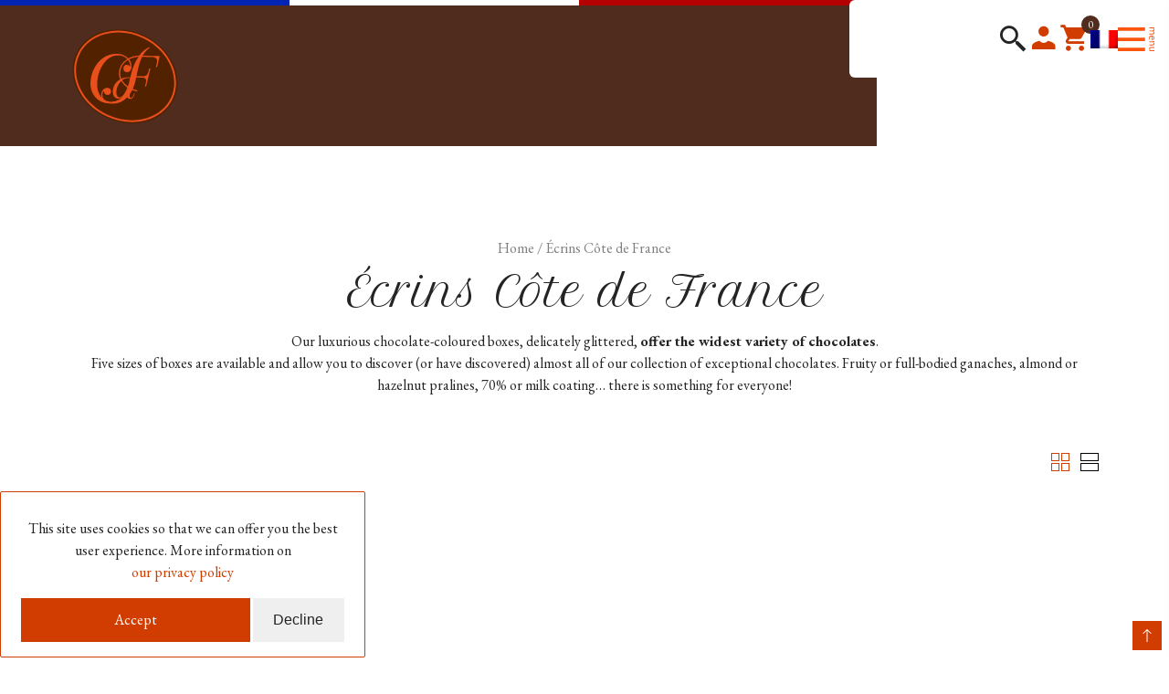

--- FILE ---
content_type: text/html; charset=UTF-8
request_url: https://cote-de-france.fr/en/categorie-produit/ecrins-cote-de-france-en/
body_size: 15106
content:
<!doctype html>
<html lang="en-US">
<head>
	<meta charset="UTF-8"><meta name="viewport" content="width=device-width, initial-scale=1">
	<link rel="profile" href="https://gmpg.org/xfn/11">
	<!-- Gestion du favicon -->
	<link rel="shortcut icon" href="">	<title>Écrins Côte de France   -  Côte de France</title>
<link data-rocket-preload as="style" href="https://fonts.googleapis.com/css2?family=EB+Garamond:wght@400;500;700&#038;family=Petit+Formal+Script&#038;display=swap" rel="preload">
<link href="https://fonts.googleapis.com/css2?family=EB+Garamond:wght@400;500;700&#038;family=Petit+Formal+Script&#038;display=swap" media="print" onload="this.media=&#039;all&#039;" rel="stylesheet">
<noscript data-wpr-hosted-gf-parameters=""><link rel="stylesheet" href="https://fonts.googleapis.com/css2?family=EB+Garamond:wght@400;500;700&#038;family=Petit+Formal+Script&#038;display=swap"></noscript>
<link rel="alternate" hreflang="fr" href="https://cote-de-france.fr/categorie-produit/ecrins-cote-de-france/" />
<link rel="alternate" hreflang="en" href="https://cote-de-france.fr/en/categorie-produit/ecrins-cote-de-france-en/" />
<link rel="alternate" hreflang="x-default" href="https://cote-de-france.fr/categorie-produit/ecrins-cote-de-france/" />
<meta name="description" content="Our luxurious chocolate-coloured boxes, delicately glittered, offer the widest variety of chocolates. Five sizes of boxes are available and allow you to discover (or have discovered) almost all of our collection of exceptional chocolates. Fruity or full-bodied ganaches, almond or hazelnut pralines, 70% or milk coating&#8230; there is something for&hellip;">
<meta name="robots" content="index, follow, max-snippet:-1, max-image-preview:large, max-video-preview:-1">
<link rel="canonical" href="https://cote-de-france.fr/en/categorie-produit/ecrins-cote-de-france-en/">
<meta property="og:url" content="https://cote-de-france.fr/en/categorie-produit/ecrins-cote-de-france-en/">
<meta property="og:site_name" content="Côte de France">
<meta property="og:locale" content="en_US">
<meta property="og:locale:alternate" content="fr_FR">
<meta property="og:type" content="object">
<meta property="og:title" content="Écrins Côte de France   -  Côte de France">
<meta property="og:description" content="Our luxurious chocolate-coloured boxes, delicately glittered, offer the widest variety of chocolates. Five sizes of boxes are available and allow you to discover (or have discovered) almost all of our collection of exceptional chocolates. Fruity or full-bodied ganaches, almond or hazelnut pralines, 70% or milk coating&#8230; there is something for&hellip;">
<meta property="og:image" content="https://cote-de-france.fr/wp-content/uploads/2021/12/cote-de-france-cdf-chocolatier-chocolat-paris-photos-galerie-600x400-1.jpg">
<meta property="og:image:secure_url" content="https://cote-de-france.fr/wp-content/uploads/2021/12/cote-de-france-cdf-chocolatier-chocolat-paris-photos-galerie-600x400-1.jpg">
<meta property="og:image:width" content="600">
<meta property="og:image:height" content="400">
<meta property="og:image:alt" content="Boutique chocolats Paris">
<meta name="twitter:card" content="summary">
<meta name="twitter:title" content="Écrins Côte de France   -  Côte de France">
<meta name="twitter:description" content="Our luxurious chocolate-coloured boxes, delicately glittered, offer the widest variety of chocolates. Five sizes of boxes are available and allow you to discover (or have discovered) almost all of our collection of exceptional chocolates. Fruity or full-bodied ganaches, almond or hazelnut pralines, 70% or milk coating&#8230; there is something for&hellip;">
<link href='https://fonts.gstatic.com' crossorigin rel='preconnect' />
<style id='wp-img-auto-sizes-contain-inline-css'>
img:is([sizes=auto i],[sizes^="auto," i]){contain-intrinsic-size:3000px 1500px}
/*# sourceURL=wp-img-auto-sizes-contain-inline-css */
</style>
<style id='classic-theme-styles-inline-css'>
/*! This file is auto-generated */
.wp-block-button__link{color:#fff;background-color:#32373c;border-radius:9999px;box-shadow:none;text-decoration:none;padding:calc(.667em + 2px) calc(1.333em + 2px);font-size:1.125em}.wp-block-file__button{background:#32373c;color:#fff;text-decoration:none}
/*# sourceURL=/wp-includes/css/classic-themes.min.css */
</style>
<style id='woocommerce-inline-inline-css'>
.woocommerce form .form-row .required { visibility: visible; }
/*# sourceURL=woocommerce-inline-inline-css */
</style>
<link rel='stylesheet' id='wpml-legacy-horizontal-list-0-css' href='https://cote-de-france.fr/wp-content/plugins/sitepress-multilingual-cms/templates/language-switchers/legacy-list-horizontal/style.min.css' media='all' />
<link data-minify="1" rel='stylesheet' id='antigone-general-style-css' href='https://cote-de-france.fr/wp-content/cache/min/1/wp-content/themes/antigone/style.css?ver=1767789871' media='all' />
<link data-minify="1" rel='stylesheet' id='antigone-style-css' href='https://cote-de-france.fr/wp-content/cache/background-css/1/cote-de-france.fr/wp-content/cache/min/1/wp-content/themes/antigone/assets/css/antigone.css?ver=1767789872&wpr_t=1768610837' media='all' />
<link data-minify="1" rel='stylesheet' id='cdf-icons-css' href='https://cote-de-france.fr/wp-content/cache/min/1/wp-content/themes/antigone/assets/icons/styles.min.css?ver=1767789872' media='all' />
<link data-minify="1" rel='stylesheet' id='antigone-wc-icons-css' href='https://cote-de-france.fr/wp-content/cache/min/1/wp-content/themes/antigone/woocommerce/icons/styles.min.css?ver=1767789872' media='all' />
<link data-minify="1" rel='stylesheet' id='antigone-wc-style-css' href='https://cote-de-france.fr/wp-content/cache/min/1/wp-content/themes/antigone/woocommerce/woocommerce.css?ver=1767789872' media='all' />
<link data-minify="1" rel='stylesheet' id='slb_core-css' href='https://cote-de-france.fr/wp-content/cache/min/1/wp-content/plugins/simple-lightbox/client/css/app.css?ver=1767789872' media='all' />
<style id='rocket-lazyload-inline-css'>
.rll-youtube-player{position:relative;padding-bottom:56.23%;height:0;overflow:hidden;max-width:100%;}.rll-youtube-player:focus-within{outline: 2px solid currentColor;outline-offset: 5px;}.rll-youtube-player iframe{position:absolute;top:0;left:0;width:100%;height:100%;z-index:100;background:0 0}.rll-youtube-player img{bottom:0;display:block;left:0;margin:auto;max-width:100%;width:100%;position:absolute;right:0;top:0;border:none;height:auto;-webkit-transition:.4s all;-moz-transition:.4s all;transition:.4s all}.rll-youtube-player img:hover{-webkit-filter:brightness(75%)}.rll-youtube-player .play{height:100%;width:100%;left:0;top:0;position:absolute;background:var(--wpr-bg-4a80a2bd-f859-4fd6-8d4f-5bf51a399a4a) no-repeat center;background-color: transparent !important;cursor:pointer;border:none;}
/*# sourceURL=rocket-lazyload-inline-css */
</style>
<script id="wpml-cookie-js-extra">
var wpml_cookies = {"wp-wpml_current_language":{"value":"en","expires":1,"path":"/"}};
var wpml_cookies = {"wp-wpml_current_language":{"value":"en","expires":1,"path":"/"}};
//# sourceURL=wpml-cookie-js-extra
</script>
<script data-minify="1" src="https://cote-de-france.fr/wp-content/cache/min/1/wp-content/plugins/sitepress-multilingual-cms/res/js/cookies/language-cookie.js?ver=1767789872" id="wpml-cookie-js" defer data-wp-strategy="defer"></script>
<script src="https://cote-de-france.fr/wp-includes/js/jquery/jquery.min.js" id="jquery-core-js"></script>
<script src="https://cote-de-france.fr/wp-includes/js/jquery/jquery-migrate.min.js" id="jquery-migrate-js"></script>
<script src="https://cote-de-france.fr/wp-content/plugins/woocommerce/assets/js/jquery-blockui/jquery.blockUI.min.js" id="wc-jquery-blockui-js" defer data-wp-strategy="defer"></script>
<script src="https://cote-de-france.fr/wp-content/plugins/woocommerce/assets/js/js-cookie/js.cookie.min.js" id="wc-js-cookie-js" defer data-wp-strategy="defer"></script>
<script id="woocommerce-js-extra">
var woocommerce_params = {"ajax_url":"/wp-admin/admin-ajax.php?lang=en","wc_ajax_url":"/en/?wc-ajax=%%endpoint%%","i18n_password_show":"Show password","i18n_password_hide":"Hide password"};
//# sourceURL=woocommerce-js-extra
</script>
<script src="https://cote-de-france.fr/wp-content/plugins/woocommerce/assets/js/frontend/woocommerce.min.js" id="woocommerce-js" defer data-wp-strategy="defer"></script>
<link rel="https://api.w.org/" href="https://cote-de-france.fr/en/wp-json/" /><link rel="alternate" title="JSON" type="application/json" href="https://cote-de-france.fr/en/wp-json/wp/v2/product_cat/72" />
<link rel='shortcut icon' href='https://cote-de-france.fr/wp-content/uploads/2021/12/cote-de-france-cdf-chocolatier-chocolat-paris-opera-favicon-150x150-1.png'>	<noscript><style>.woocommerce-product-gallery{ opacity: 1 !important; }</style></noscript>
	
    <script>
    window.dataLayer = window.dataLayer || [];
    function gtag() { dataLayer.push(arguments); }
    gtag('consent', 'default', {
        'ad_user_data': 'denied',
        'ad_personalization': 'denied',
        'ad_storage': 'denied',
        'analytics_storage': 'denied',
        'wait_for_update': 500,
      }); 
gtag('js', new Date()); 
gtag('config', 'G-DGWE4F9PQR');
</script><link rel="icon" href="https://cote-de-france.fr/wp-content/uploads/2021/12/cote-de-france-cdf-chocolatier-chocolat-paris-opera-favicon-150x150-1-100x100.png" sizes="32x32" />
<link rel="icon" href="https://cote-de-france.fr/wp-content/uploads/2021/12/cote-de-france-cdf-chocolatier-chocolat-paris-opera-favicon-150x150-1.png" sizes="192x192" />
<link rel="apple-touch-icon" href="https://cote-de-france.fr/wp-content/uploads/2021/12/cote-de-france-cdf-chocolatier-chocolat-paris-opera-favicon-150x150-1.png" />
<meta name="msapplication-TileImage" content="https://cote-de-france.fr/wp-content/uploads/2021/12/cote-de-france-cdf-chocolatier-chocolat-paris-opera-favicon-150x150-1.png" />
<noscript><style id="rocket-lazyload-nojs-css">.rll-youtube-player, [data-lazy-src]{display:none !important;}</style></noscript><link data-minify="1" rel='stylesheet' id='wc-blocks-style-css' href='https://cote-de-france.fr/wp-content/cache/min/1/wp-content/plugins/woocommerce/assets/client/blocks/wc-blocks.css?ver=1767789872' media='all' />
<style id="wpr-lazyload-bg-container"></style><style id="wpr-lazyload-bg-exclusion"></style>
<noscript>
<style id="wpr-lazyload-bg-nostyle">.colonne-fond-brun{--wpr-bg-79be9cb7-b668-4f3c-b191-ec41bf558570: url('https://cote-de-france.fr/wp-content/themes/antigone/assets/img/cote-de-france-cdf-chocolatier-chocolat-paris-banniere-2500x1000-1.jpg');}nav#site-navigation ul#menu{--wpr-bg-1753c4a5-f30a-4333-8831-43b8080958fa: url('https://cote-de-france.fr/wp-content/themes/antigone/assets/img/cote-de-france-cdf-chocolatier-chocolat-paris-fond-menu-500x1000.jpg');}section#contenus-header{--wpr-bg-b3766950-6657-44a6-a0a5-2b689a6f5c80: url('https://cote-de-france.fr/wp-content/themes/antigone/assets/img/cote-de-france-cdf-chocolatier-chocolat-paris-banniere-responsive-992x1000.jpg');}section#produits-accueil{--wpr-bg-a70c41f3-f8b5-4a21-b636-5e61c565c4da: url('https://cote-de-france.fr/wp-content/themes/antigone/assets/img/cote-de-france-cdf-chocolatier-chocolat-paris-fond-opera-2500x1500-1.jpg');}section#produits-accueil:after{--wpr-bg-966132c1-14d7-40ef-b0eb-7364cdfccb4a: url('https://cote-de-france.fr/wp-content/themes/antigone/assets/img/cote-de-france-cdf-chocolatier-chocolat-paris-fond-opera-1200x350-2.jpg');}section#galerie-presentation{--wpr-bg-9d1dd5d0-18cd-4d97-9ded-d4887c37b5d3: url('https://cote-de-france.fr/wp-content/themes/antigone/assets/img/cote-de-france-cdf-chocolatier-chocolat-paris-banniere-2500x1000-2.jpg');}section#galerie-presentation{--wpr-bg-c51267b0-f8f7-4efe-a3f8-f34290efb2de: url('https://cote-de-france.fr/wp-content/themes/antigone/assets/img/cote-de-france-cdf-chocolatier-chocolat-paris-banniere-responsive-992x1000.jpg');}footer#colophon{--wpr-bg-d4199041-722e-4ef3-8de5-6b2191022363: url('https://cote-de-france.fr/wp-content/themes/antigone/assets/img/cote-de-france-cdf-chocolatier-chocolat-paris-banniere-2500x1000-1.jpg');}body{--wpr-bg-8760b0fb-24a8-4895-a606-abb619afee93: url('https://cote-de-france.fr/wp-content/themes/antigone/assets/img/cote-de-france-cdf-chocolatier-chocolat-paris-fond-opera-800x480-3.jpg');}.rll-youtube-player .play{--wpr-bg-4a80a2bd-f859-4fd6-8d4f-5bf51a399a4a: url('https://cote-de-france.fr/wp-content/plugins/wp-rocket/assets/img/youtube.png');}</style>
</noscript>
<script type="application/javascript">const rocket_pairs = [{"selector":".colonne-fond-brun","style":".colonne-fond-brun{--wpr-bg-79be9cb7-b668-4f3c-b191-ec41bf558570: url('https:\/\/cote-de-france.fr\/wp-content\/themes\/antigone\/assets\/img\/cote-de-france-cdf-chocolatier-chocolat-paris-banniere-2500x1000-1.jpg');}","hash":"79be9cb7-b668-4f3c-b191-ec41bf558570","url":"https:\/\/cote-de-france.fr\/wp-content\/themes\/antigone\/assets\/img\/cote-de-france-cdf-chocolatier-chocolat-paris-banniere-2500x1000-1.jpg"},{"selector":"nav#site-navigation ul#menu","style":"nav#site-navigation ul#menu{--wpr-bg-1753c4a5-f30a-4333-8831-43b8080958fa: url('https:\/\/cote-de-france.fr\/wp-content\/themes\/antigone\/assets\/img\/cote-de-france-cdf-chocolatier-chocolat-paris-fond-menu-500x1000.jpg');}","hash":"1753c4a5-f30a-4333-8831-43b8080958fa","url":"https:\/\/cote-de-france.fr\/wp-content\/themes\/antigone\/assets\/img\/cote-de-france-cdf-chocolatier-chocolat-paris-fond-menu-500x1000.jpg"},{"selector":"section#contenus-header","style":"section#contenus-header{--wpr-bg-b3766950-6657-44a6-a0a5-2b689a6f5c80: url('https:\/\/cote-de-france.fr\/wp-content\/themes\/antigone\/assets\/img\/cote-de-france-cdf-chocolatier-chocolat-paris-banniere-responsive-992x1000.jpg');}","hash":"b3766950-6657-44a6-a0a5-2b689a6f5c80","url":"https:\/\/cote-de-france.fr\/wp-content\/themes\/antigone\/assets\/img\/cote-de-france-cdf-chocolatier-chocolat-paris-banniere-responsive-992x1000.jpg"},{"selector":"section#produits-accueil","style":"section#produits-accueil{--wpr-bg-a70c41f3-f8b5-4a21-b636-5e61c565c4da: url('https:\/\/cote-de-france.fr\/wp-content\/themes\/antigone\/assets\/img\/cote-de-france-cdf-chocolatier-chocolat-paris-fond-opera-2500x1500-1.jpg');}","hash":"a70c41f3-f8b5-4a21-b636-5e61c565c4da","url":"https:\/\/cote-de-france.fr\/wp-content\/themes\/antigone\/assets\/img\/cote-de-france-cdf-chocolatier-chocolat-paris-fond-opera-2500x1500-1.jpg"},{"selector":"section#produits-accueil","style":"section#produits-accueil:after{--wpr-bg-966132c1-14d7-40ef-b0eb-7364cdfccb4a: url('https:\/\/cote-de-france.fr\/wp-content\/themes\/antigone\/assets\/img\/cote-de-france-cdf-chocolatier-chocolat-paris-fond-opera-1200x350-2.jpg');}","hash":"966132c1-14d7-40ef-b0eb-7364cdfccb4a","url":"https:\/\/cote-de-france.fr\/wp-content\/themes\/antigone\/assets\/img\/cote-de-france-cdf-chocolatier-chocolat-paris-fond-opera-1200x350-2.jpg"},{"selector":"section#galerie-presentation","style":"section#galerie-presentation{--wpr-bg-9d1dd5d0-18cd-4d97-9ded-d4887c37b5d3: url('https:\/\/cote-de-france.fr\/wp-content\/themes\/antigone\/assets\/img\/cote-de-france-cdf-chocolatier-chocolat-paris-banniere-2500x1000-2.jpg');}","hash":"9d1dd5d0-18cd-4d97-9ded-d4887c37b5d3","url":"https:\/\/cote-de-france.fr\/wp-content\/themes\/antigone\/assets\/img\/cote-de-france-cdf-chocolatier-chocolat-paris-banniere-2500x1000-2.jpg"},{"selector":"section#galerie-presentation","style":"section#galerie-presentation{--wpr-bg-c51267b0-f8f7-4efe-a3f8-f34290efb2de: url('https:\/\/cote-de-france.fr\/wp-content\/themes\/antigone\/assets\/img\/cote-de-france-cdf-chocolatier-chocolat-paris-banniere-responsive-992x1000.jpg');}","hash":"c51267b0-f8f7-4efe-a3f8-f34290efb2de","url":"https:\/\/cote-de-france.fr\/wp-content\/themes\/antigone\/assets\/img\/cote-de-france-cdf-chocolatier-chocolat-paris-banniere-responsive-992x1000.jpg"},{"selector":"footer#colophon","style":"footer#colophon{--wpr-bg-d4199041-722e-4ef3-8de5-6b2191022363: url('https:\/\/cote-de-france.fr\/wp-content\/themes\/antigone\/assets\/img\/cote-de-france-cdf-chocolatier-chocolat-paris-banniere-2500x1000-1.jpg');}","hash":"d4199041-722e-4ef3-8de5-6b2191022363","url":"https:\/\/cote-de-france.fr\/wp-content\/themes\/antigone\/assets\/img\/cote-de-france-cdf-chocolatier-chocolat-paris-banniere-2500x1000-1.jpg"},{"selector":"body","style":"body{--wpr-bg-8760b0fb-24a8-4895-a606-abb619afee93: url('https:\/\/cote-de-france.fr\/wp-content\/themes\/antigone\/assets\/img\/cote-de-france-cdf-chocolatier-chocolat-paris-fond-opera-800x480-3.jpg');}","hash":"8760b0fb-24a8-4895-a606-abb619afee93","url":"https:\/\/cote-de-france.fr\/wp-content\/themes\/antigone\/assets\/img\/cote-de-france-cdf-chocolatier-chocolat-paris-fond-opera-800x480-3.jpg"},{"selector":".rll-youtube-player .play","style":".rll-youtube-player .play{--wpr-bg-4a80a2bd-f859-4fd6-8d4f-5bf51a399a4a: url('https:\/\/cote-de-france.fr\/wp-content\/plugins\/wp-rocket\/assets\/img\/youtube.png');}","hash":"4a80a2bd-f859-4fd6-8d4f-5bf51a399a4a","url":"https:\/\/cote-de-france.fr\/wp-content\/plugins\/wp-rocket\/assets\/img\/youtube.png"}]; const rocket_excluded_pairs = [];</script><meta name="generator" content="WP Rocket 3.20.3" data-wpr-features="wpr_lazyload_css_bg_img wpr_minify_js wpr_lazyload_images wpr_lazyload_iframes wpr_image_dimensions wpr_minify_css wpr_preload_links wpr_desktop" /></head>

<body class="archive tax-product_cat term-ecrins-cote-de-france-en term-72 wp-theme-antigone woocommerce woocommerce-page woocommerce-no-js"><div data-rocket-location-hash="54257ff4dc2eb7aae68fa23eb5f11e06" id="page" class="site">
	<a class="skip-link screen-reader-text" href="#primary">Go to content</a>

	<header data-rocket-location-hash="e6dec5522a8b56befa615ed1945d2e58" id="masthead" class="site-header" role="banner">
		<section data-rocket-location-hash="add505ac5d42a26107190acfce2200da" id="background-header">
			<div class="colonne-fond-brun">
			</div>
			<div class="colonne-navigation">
				<nav id="site-navigation" class="main-navigation" aria-label="navigation principale">
					<form role="search" method="get" class="woocommerce-product-search" action="https://cote-de-france.fr/en/">
	<label class="screen-reader-text" for="woocommerce-product-search-field-0">Search for:</label>
	<input type="search" id="woocommerce-product-search-field-0" class="search-field" placeholder="Search products&hellip;" value="" name="s" />
	<button type="submit" value="Search" class="">Search</button>
	<input type="hidden" name="post_type" value="product" />
</form>
					<ul id="useful-links">
						<li><button id="search-toggle"><i class="cdf-search"></i></button></li>
						<li><a href="https://cote-de-france.fr/en/my-account/"><i class="cdf-user"></i></a></li>
						<li><a class="cart-wc" href="https://cote-de-france.fr/en/cart/" title="View your shopping cart"><i class="cdf-shopping-cart"><span class="nbr-article">0</span></i></a></li>
						<li>
<div class="wpml-ls-statics-shortcode_actions wpml-ls wpml-ls-legacy-list-horizontal">
	<ul role="menu"><li class="wpml-ls-slot-shortcode_actions wpml-ls-item wpml-ls-item-fr wpml-ls-first-item wpml-ls-last-item wpml-ls-item-legacy-list-horizontal" role="none">
				<a href="https://cote-de-france.fr/categorie-produit/ecrins-cote-de-france/" class="wpml-ls-link" role="menuitem"  aria-label="Switch to French" title="Switch to French" >
                                                        <img width="18" height="12"
            class="wpml-ls-flag"
            src="data:image/svg+xml,%3Csvg%20xmlns='http://www.w3.org/2000/svg'%20viewBox='0%200%2018%2012'%3E%3C/svg%3E"
            alt="French"
           
           
    data-lazy-src="https://cote-de-france.fr/wp-content/plugins/sitepress-multilingual-cms/res/flags/fr.png" /><noscript><img width="18" height="12"
            class="wpml-ls-flag"
            src="https://cote-de-france.fr/wp-content/plugins/sitepress-multilingual-cms/res/flags/fr.png"
            alt="French"
           
           
    /></noscript></a>
			</li></ul>
</div>
</li>
						<li><button id="menu-toggle" aria-controls="primary-menu" aria-expanded="false"><svg id="icone-menu-desktop" data-name="Icone de menu hamburger" xmlns="http://www.w3.org/2000/svg" viewBox="0 0 53.51 35.08"><defs><style>.bc053aab-6505-4b02-9dd5-25e2c103f10f{fill:#fc550f;}</style></defs><path class="bc053aab-6505-4b02-9dd5-25e2c103f10f" d="M0,1.5v5H39.65v-5Zm0,15v5H39.65v-5Zm0,15v5H39.65v-5Z" transform="translate(0 -1.42)"/><path class="bc053aab-6505-4b02-9dd5-25e2c103f10f" d="M51.35,1.48c.76,0,1.39,0,2-.06V2.59l-1.19.07v0A2.54,2.54,0,0,1,53.51,5,2.17,2.17,0,0,1,52,7.1v0A3.15,3.15,0,0,1,53,8a2.54,2.54,0,0,1,.51,1.63c0,1-.63,2.42-3.19,2.42H46V10.69h4.17c1.42,0,2.27-.51,2.27-1.59A1.74,1.74,0,0,0,51.2,7.51a2.25,2.25,0,0,0-.67-.1H46V6.1h4.41c1.18,0,2-.52,2-1.54A1.83,1.83,0,0,0,51.08,2.9a1.8,1.8,0,0,0-.66-.11H46V1.48Z" transform="translate(0 -1.42)"/><path class="bc053aab-6505-4b02-9dd5-25e2c103f10f" d="M49.42,14.93a2.37,2.37,0,0,0-2.56,2.53,4.88,4.88,0,0,0,.38,2l-1,.23a6,6,0,0,1-.45-2.45,3.42,3.42,0,0,1,3.71-3.63c2.22,0,4,1.31,4,3.46,0,2.41-2.11,3.05-3.47,3.05a6.17,6.17,0,0,1-.62-.05Zm1,3.93A1.91,1.91,0,0,0,52.56,17,2.22,2.22,0,0,0,50.38,15Z" transform="translate(0 -1.42)"/><path class="bc053aab-6505-4b02-9dd5-25e2c103f10f" d="M51.35,21.82c.76,0,1.39,0,2-.06v1.18L52.13,23v0a2.72,2.72,0,0,1,1.38,2.44c0,1-.6,2.6-3.13,2.6H46V26.75h4.25c1.18,0,2.17-.44,2.17-1.7a2,2,0,0,0-2-1.89H46V21.82Z" transform="translate(0 -1.42)"/><path class="bc053aab-6505-4b02-9dd5-25e2c103f10f" d="M48,36.44c-.76,0-1.43,0-2,.06V35.31l1.2-.07v0a2.8,2.8,0,0,1-1.37-2.44c0-1.16.64-2.54,3.23-2.54h4.31v1.34H49.27c-1.4,0-2.35.42-2.35,1.64A2,2,0,0,0,48.14,35a2.12,2.12,0,0,0,.69.12h4.52v1.34Z" transform="translate(0 -1.42)"/></svg></button></li>
					</ul>

					<ul id="menu">
						<li id="close-menu" class="desktop-only"><button><svg xmlns="http://www.w3.org/2000/svg" viewBox="0 0 50 50" width="45" height="45"><path d="M7.71875 6.28125L6.28125 7.71875L23.5625 25L6.28125 42.28125L7.71875 43.71875L25 26.4375L42.28125 43.71875L43.71875 42.28125L26.4375 25L43.71875 7.71875L42.28125 6.28125L25 23.5625Z" /></svg></button></li>
						<li id="link-shop"><a href="https://cote-de-france.fr/boutique/"><span class="desktop-only">Our chocolates &amp; delicacies</span><span class="mobile-only"><i class="cdf-chocolate-bar"></i>Online shop</span></a></li>
						<li id="link-maison"><a href="https://cote-de-france.fr/la-maison-cote-de-france/"><span class="desktop-only">La maison Côte de France</span><span class="mobile-only"><i class="cdf-info"></i>Our company</span></a></li>
						<li id="link-actus" class="desktop-only"><a href="https://cote-de-france.fr/les-actualites-cote-de-france/">Les actualités Côte de France</a></li>
						<li id="link-entreprises" class="desktop-only"><a href="https://cote-de-france.fr/espace-entreprises/">Espace Entreprises</a></li>
						<li id="link-contact"><a href="https://cote-de-france.fr/nous-contacter/"><i class="cdf-mail"></i>Nous contacter</a></li>
						<li id="link-cart" class="mobile-only"><a class="cart-wc" href="https://cote-de-france.fr/en/cart/" title="View your shopping cart"><i class="cdf-shopping-cart"><span class="nbr-article">0</span></i>My cart</a></li>
					</ul>
				</nav>
			</div>
		</section>
		<section data-rocket-location-hash="014c7f15a7f36a7f488e80c4b9ec2065" id="contenus-header" class="container">
			<div class="colonne-contenus">
				<span id="site-navigation-responsive">
					<a href="https://cote-de-france.fr/en/" rel="home"><img width="59" height="53" id="logo-header" src="data:image/svg+xml,%3Csvg%20xmlns='http://www.w3.org/2000/svg'%20viewBox='0%200%2059%2053'%3E%3C/svg%3E" alt="logo Côte de France Chocolatier" data-lazy-src="/wp-content/themes/antigone/assets/img/cote-de-france-paris-chocolatier-chocolat-opera-france-logo.svg"/><noscript><img width="59" height="53" id="logo-header" src="/wp-content/themes/antigone/assets/img/cote-de-france-paris-chocolatier-chocolat-opera-france-logo.svg" alt="logo Côte de France Chocolatier"/></noscript></a>

					
<div class="wpml-ls-statics-shortcode_actions wpml-ls wpml-ls-legacy-list-horizontal">
	<ul role="menu"><li class="wpml-ls-slot-shortcode_actions wpml-ls-item wpml-ls-item-fr wpml-ls-first-item wpml-ls-last-item wpml-ls-item-legacy-list-horizontal" role="none">
				<a href="https://cote-de-france.fr/categorie-produit/ecrins-cote-de-france/" class="wpml-ls-link" role="menuitem"  aria-label="Switch to French" title="Switch to French" >
                                                        <img width="18" height="12"
            class="wpml-ls-flag"
            src="data:image/svg+xml,%3Csvg%20xmlns='http://www.w3.org/2000/svg'%20viewBox='0%200%2018%2012'%3E%3C/svg%3E"
            alt="French"
           
           
    data-lazy-src="https://cote-de-france.fr/wp-content/plugins/sitepress-multilingual-cms/res/flags/fr.png" /><noscript><img width="18" height="12"
            class="wpml-ls-flag"
            src="https://cote-de-france.fr/wp-content/plugins/sitepress-multilingual-cms/res/flags/fr.png"
            alt="French"
           
           
    /></noscript></a>
			</li></ul>
</div>
				</span>
				
							</div>
			<div class="colonne-image">
							</div>
		</section>
	</header><!-- #masthead -->      <main data-rocket-location-hash="6506418205d1789894234ce8499f09f1" class="site-main woocommerce-page container">
  <nav class="woocommerce-breadcrumb" aria-label="Breadcrumb"><a href="https://cote-de-france.fr/en/">Home</a>&nbsp;&#47;&nbsp;Écrins Côte de France</nav><header data-rocket-location-hash="4a367b33655f1b68749eb7ac0f0e2ef5" class="woocommerce-products-header">
			<h1 class="woocommerce-products-header__title page-title">Écrins Côte de France</h1>
	
	<div class="term-description"><p>Our luxurious chocolate-coloured boxes, delicately glittered, <strong>offer the widest variety of chocolates</strong>.<br />
Five sizes of boxes are available and allow you to discover (or have discovered) almost all of our collection of exceptional chocolates. Fruity or full-bodied ganaches, almond or hazelnut pralines, 70% or milk coating&#8230; there is something for everyone!</p>
</div></header>
<div data-rocket-location-hash="01a0f89765d054bd83ec616b22472c01" class="woocommerce-notices-wrapper"></div>   <section data-rocket-location-hash="34e1798f3633998f96d7792133cfc25b" class="zone-boutique">
      <aside id="sidebar-shop">
        <span id="boutons-affichage"><button class="btn-display-wc active" title="Affichage colonnes" id="affichage-grid" aria-label="Afficher les produits en colonnes"><svg id="icone-affichage-grid" data-name="affichage colonnes" xmlns="http://www.w3.org/2000/svg" viewBox="0 0 16.8 16.8"><path d="M18,10.8H11.2a.4.4,0,0,0-.4.4V18a.4.4,0,0,0,.4.4H18a.4.4,0,0,0,.4-.4V11.2A.4.4,0,0,0,18,10.8Zm-.4,6.8h-6v-6h6Z" transform="translate(-1.6 -1.6)"/><path d="M8.8,10.8H2a.4.4,0,0,0-.4.4V18a.4.4,0,0,0,.4.4H8.8a.4.4,0,0,0,.4-.4V11.2A.4.4,0,0,0,8.8,10.8Zm-.4,6.8h-6v-6h6Z" transform="translate(-1.6 -1.6)"/><path d="M18,1.6H11.2a.4.4,0,0,0-.4.4V8.8a.4.4,0,0,0,.4.4H18a.4.4,0,0,0,.4-.4V2A.4.4,0,0,0,18,1.6Zm-.4,6.8h-6v-6h6Z" transform="translate(-1.6 -1.6)"/><path d="M8.8,1.6H2a.4.4,0,0,0-.4.4V8.8a.4.4,0,0,0,.4.4H8.8a.4.4,0,0,0,.4-.4V2A.4.4,0,0,0,8.8,1.6ZM8.4,8.4h-6v-6h6Z" transform="translate(-1.6 -1.6)"/></svg></button><button class="btn-display-wc" title="Affichage liste" id="affichage-liste" aria-label="Afficher les produits en liste"><svg id="icone-affichage-rows" data-name="Affichage produits liste" xmlns="http://www.w3.org/2000/svg" viewBox="0 0 16.8 16.8"><path d="M18,1.6H2a.4.4,0,0,0-.4.4V8.8a.4.4,0,0,0,.4.4H18a.4.4,0,0,0,.4-.4V2A.4.4,0,0,0,18,1.6Zm-.4,6.8H2.4v-6H17.6Z" transform="translate(-1.6 -1.6)"/><path d="M18,10.8H2a.4.4,0,0,0-.4.4V18a.4.4,0,0,0,.4.4H18a.4.4,0,0,0,.4-.4V11.2A.4.4,0,0,0,18,10.8Zm-.4,6.8H2.4v-6H17.6Z" transform="translate(-1.6 -1.6)"/></svg></button></span>
      </aside>
   <div id="content-shop">
<ul class="products columns-4">
<li class="product type-product post-377 status-publish first instock product_cat-ecrins-cote-de-france-en product_tag-almonds product_tag-case product_tag-chocolat-en product_tag-cote-de-france-en product_tag-dark-chocolate product_tag-hazelnuts product_tag-milk-chocolate product_tag-pralines-en has-post-thumbnail featured taxable shipping-taxable purchasable product-type-variable">
	<a href="https://cote-de-france.fr/en/product/ecrins-cote-de-france-en/" class="woocommerce-LoopProduct-link woocommerce-loop-product__link"><img width="450" height="450" src="data:image/svg+xml,%3Csvg%20xmlns='http://www.w3.org/2000/svg'%20viewBox='0%200%20450%20450'%3E%3C/svg%3E" class="attachment-woocommerce_thumbnail size-woocommerce_thumbnail" alt="Picture of the Côte de France écrin with cover on" decoding="async" fetchpriority="high" data-lazy-srcset="https://cote-de-france.fr/wp-content/uploads/2021/12/cote-de-france-cdf-chocolatier-chocolat-paris-opera-ecrin-cote-de-france-20-chocolats-800x800-2-450x450.jpg 450w, https://cote-de-france.fr/wp-content/uploads/2021/12/cote-de-france-cdf-chocolatier-chocolat-paris-opera-ecrin-cote-de-france-20-chocolats-800x800-2-500x500.jpg 500w, https://cote-de-france.fr/wp-content/uploads/2021/12/cote-de-france-cdf-chocolatier-chocolat-paris-opera-ecrin-cote-de-france-20-chocolats-800x800-2-150x150.jpg 150w, https://cote-de-france.fr/wp-content/uploads/2021/12/cote-de-france-cdf-chocolatier-chocolat-paris-opera-ecrin-cote-de-france-20-chocolats-800x800-2-768x768.jpg 768w, https://cote-de-france.fr/wp-content/uploads/2021/12/cote-de-france-cdf-chocolatier-chocolat-paris-opera-ecrin-cote-de-france-20-chocolats-800x800-2-600x600.jpg 600w, https://cote-de-france.fr/wp-content/uploads/2021/12/cote-de-france-cdf-chocolatier-chocolat-paris-opera-ecrin-cote-de-france-20-chocolats-800x800-2-100x100.jpg 100w, https://cote-de-france.fr/wp-content/uploads/2021/12/cote-de-france-cdf-chocolatier-chocolat-paris-opera-ecrin-cote-de-france-20-chocolats-800x800-2.jpg 800w" data-lazy-sizes="(max-width: 450px) 100vw, 450px" data-lazy-src="https://cote-de-france.fr/wp-content/uploads/2021/12/cote-de-france-cdf-chocolatier-chocolat-paris-opera-ecrin-cote-de-france-20-chocolats-800x800-2-450x450.jpg" /><noscript><img width="450" height="450" src="https://cote-de-france.fr/wp-content/uploads/2021/12/cote-de-france-cdf-chocolatier-chocolat-paris-opera-ecrin-cote-de-france-20-chocolats-800x800-2-450x450.jpg" class="attachment-woocommerce_thumbnail size-woocommerce_thumbnail" alt="Picture of the Côte de France écrin with cover on" decoding="async" fetchpriority="high" srcset="https://cote-de-france.fr/wp-content/uploads/2021/12/cote-de-france-cdf-chocolatier-chocolat-paris-opera-ecrin-cote-de-france-20-chocolats-800x800-2-450x450.jpg 450w, https://cote-de-france.fr/wp-content/uploads/2021/12/cote-de-france-cdf-chocolatier-chocolat-paris-opera-ecrin-cote-de-france-20-chocolats-800x800-2-500x500.jpg 500w, https://cote-de-france.fr/wp-content/uploads/2021/12/cote-de-france-cdf-chocolatier-chocolat-paris-opera-ecrin-cote-de-france-20-chocolats-800x800-2-150x150.jpg 150w, https://cote-de-france.fr/wp-content/uploads/2021/12/cote-de-france-cdf-chocolatier-chocolat-paris-opera-ecrin-cote-de-france-20-chocolats-800x800-2-768x768.jpg 768w, https://cote-de-france.fr/wp-content/uploads/2021/12/cote-de-france-cdf-chocolatier-chocolat-paris-opera-ecrin-cote-de-france-20-chocolats-800x800-2-600x600.jpg 600w, https://cote-de-france.fr/wp-content/uploads/2021/12/cote-de-france-cdf-chocolatier-chocolat-paris-opera-ecrin-cote-de-france-20-chocolats-800x800-2-100x100.jpg 100w, https://cote-de-france.fr/wp-content/uploads/2021/12/cote-de-france-cdf-chocolatier-chocolat-paris-opera-ecrin-cote-de-france-20-chocolats-800x800-2.jpg 800w" sizes="(max-width: 450px) 100vw, 450px" /></noscript><h2 class="woocommerce-loop-product__title">Écrins Côte de France</h2><span id="product-excerpt"><p>Dark or milk, find a wide variety of chocolates filled with creamy ganaches.<br><i>Available in 5 sizes</i></p></span>
	<span class="price"><span class="partir-de">from</span> <span class="woocommerce-Price-amount amount"><bdi>29,50<span class="woocommerce-Price-currencySymbol">&euro;</span></bdi></span></span>
</a></li>
</ul>
   </section>
    </main>
  	<button id="back-to-top"><svg id="icone-arrow-up" data-name="Retour au haut de page" xmlns="http://www.w3.org/2000/svg" viewBox="0 0 11.01 16.81"><path d="M7.36,10.07A.52.52,0,0,0,7.85,10L12,6V20.9h1V6l4.15,4a.52.52,0,0,0,.49.12.5.5,0,0,0,.21-.84L12.5,4.1,7.15,9.23a.5.5,0,0,0,.21.84Z" transform="translate(-7 -4.1)"/></svg></button>

	
	<aside id="newsletter">
		<span class="newsletter-content">Receive <strong> exclusive offers </strong> and get a preview of our new products by <span class="orange"> subscribing to our newsletter! </span>		</span>
		<img width="120" height="120" id="chocolat-news-1" class="chocolat-volant" src="data:image/svg+xml,%3Csvg%20xmlns='http://www.w3.org/2000/svg'%20viewBox='0%200%20120%20120'%3E%3C/svg%3E" alt="chocolat volant côte de france" data-lazy-src="/wp-content/themes/antigone/assets/img/cote-de-france-cdf-chocolatier-chocolat-paris-opera-chocolat-volant-2.png" /><noscript><img width="120" height="120" id="chocolat-news-1" class="chocolat-volant" src="/wp-content/themes/antigone/assets/img/cote-de-france-cdf-chocolatier-chocolat-paris-opera-chocolat-volant-2.png" alt="chocolat volant côte de france" /></noscript>
		<img width="120" height="120" id="chocolat-news-2" class="chocolat-volant" src="data:image/svg+xml,%3Csvg%20xmlns='http://www.w3.org/2000/svg'%20viewBox='0%200%20120%20120'%3E%3C/svg%3E" alt="chocolat volant côte de france" data-lazy-src="/wp-content/themes/antigone/assets/img/cote-de-france-cdf-chocolatier-chocolat-paris-opera-chocolat-volant-3.png" /><noscript><img width="120" height="120" id="chocolat-news-2" class="chocolat-volant" src="/wp-content/themes/antigone/assets/img/cote-de-france-cdf-chocolatier-chocolat-paris-opera-chocolat-volant-3.png" alt="chocolat volant côte de france" /></noscript>
	</aside>

	<footer id="colophon" class="site-footer">
		<div class="container">
			<img width="59" height="53" id="logo-footer" src="data:image/svg+xml,%3Csvg%20xmlns='http://www.w3.org/2000/svg'%20viewBox='0%200%2059%2053'%3E%3C/svg%3E" alt="logo Côte de France Chocolatier" data-lazy-src="/wp-content/themes/antigone/assets/img/cote-de-france-paris-chocolatier-chocolat-opera-france-logo.svg"/><noscript><img width="59" height="53" id="logo-footer" src="/wp-content/themes/antigone/assets/img/cote-de-france-paris-chocolatier-chocolat-opera-france-logo.svg" alt="logo Côte de France Chocolatier"/></noscript>
			<address>
				<span class="title">Côte de France</span>
				<span class="adresse">25, avenue de l'Opéra - 75001 Paris</span>
				<a class="telephone" href="tel:0142614146"><svg id="b2d6a1a3-bee6-49ef-92fd-2beffa63221d" data-name="Calque 1" xmlns="http://www.w3.org/2000/svg" viewBox="0 0 22.01 22.01"><path d="M5.92,1.49a1.87,1.87,0,0,0-1.21.36,19.46,19.46,0,0,0-1.8,1.51,9.75,9.75,0,0,0-.94,1A1.74,1.74,0,0,0,1.5,5.51,8.33,8.33,0,0,0,2.43,9,28.29,28.29,0,0,0,8.3,16.7,28.29,28.29,0,0,0,16,22.57a8.33,8.33,0,0,0,3.48.93A1.69,1.69,0,0,0,20.6,23a8.12,8.12,0,0,0,1-.94,19.46,19.46,0,0,0,1.51-1.8A1.51,1.51,0,0,0,23,18.14c-.39-.27-3.95-2.64-4.48-3a1.72,1.72,0,0,0-1.73.12c-.44.23-1.63.91-2,1.1A21.06,21.06,0,0,1,11.5,13.5a21.42,21.42,0,0,1-2.9-3.32c.2-.34.88-1.52,1.11-2a1.67,1.67,0,0,0,.11-1.73L8.34,4.21,6.86,2h0A1.31,1.31,0,0,0,5.92,1.49Zm-.09,1a.5.5,0,0,1,.22.07c.08.11.78,1.16,1.45,2.18L9,7a1.2,1.2,0,0,1-.15.73h0C8.61,8.17,7.58,10,7.58,10l-.14.25.14.25a23,23,0,0,0,3.21,3.74,22.49,22.49,0,0,0,3.74,3.21l.25.14.25-.14s1.8-1,2.22-1.25A1.1,1.1,0,0,1,18,16c.35.21,4.19,2.76,4.42,2.93a.64.64,0,0,1-.08.75h0a15.36,15.36,0,0,1-1.41,1.68,7.52,7.52,0,0,1-.91.84,3.4,3.4,0,0,1-.48.27,7,7,0,0,1-3.09-.83A27.74,27.74,0,0,1,9,16,27.56,27.56,0,0,1,3.33,8.56,7,7,0,0,1,2.5,5.47,4.28,4.28,0,0,1,2.77,5a9.38,9.38,0,0,1,.84-.91A16.64,16.64,0,0,1,5.29,2.67h0A.73.73,0,0,1,5.83,2.52Z" transform="translate(-1.5 -1.49)"/></svg> 01 42 61 41 46</a>
			</address>

			<section id="menus-footer">
				<div class="colonne-footer">
					<h4>The Côte de France company</h4>
					<div class="menu-menu-maison-cote-de-france-fr-container"><ul id="menu-menu-maison-cote-de-france-fr" class="menu"><li id="menu-item-133" class="menu-item menu-item-type-post_type menu-item-object-page menu-item-133"><a href="https://cote-de-france.fr/la-maison-cote-de-france/la-boutique-parisienne/">The Parisian shop</a></li>
<li id="menu-item-134" class="menu-item menu-item-type-post_type menu-item-object-page menu-item-134"><a href="https://cote-de-france.fr/la-maison-cote-de-france/nos-engagements/">Our promises</a></li>
<li id="menu-item-137" class="menu-item menu-item-type-post_type menu-item-object-page menu-item-137"><a href="https://cote-de-france.fr/boutique/">Shop</a></li>
<li id="menu-item-155" class="menu-item menu-item-type-post_type menu-item-object-page menu-item-155"><a href="https://cote-de-france.fr/les-actualites-cote-de-france/">News from Côte de France</a></li>
<li id="menu-item-136" class="menu-item menu-item-type-post_type menu-item-object-page menu-item-136"><a href="https://cote-de-france.fr/nous-contacter/">Contact us</a></li>
</ul></div>				</div>
				<div class="colonne-footer">
					<h4>Business area</h4>
					<ul id="menu-entreprises">
						<li><a href="https://cote-de-france.fr/espace-entreprises/">Offer our chocolates to your customers or employees</a></li>
						<li><a download href="/wp-content/themes/antigone/assets/img/cote-de-france-cdf-paris-chocolat-chocolatier-catalogue-produits-light.pdf">Download our catalogue</a></li>
					</ul>
				</div>
				<div class="colonne-footer">
					<h4>Our chocolates &amp; delicacies</h4>
					<ul id="menu-produits"><li><a href="https://cote-de-france.fr/en/categorie-produit/cases-and-rulers/">Cases and rulers</a></li><li><a href="https://cote-de-france.fr/en/categorie-produit/coffrets-excellence-en/">Coffrets Excellence</a></li><li><a href="https://cote-de-france.fr/en/categorie-produit/collection-the-essentials/">Collection The Essentials</a></li><li><a href="https://cote-de-france.fr/en/categorie-produit/ecrins-cote-de-france-en/">Écrins Côte de France</a></li></ul>				</div>
				<div class="colonne-footer">
					<h4>Orders &amp; Deliveries</h4>
					<a href="/conditions-generales-de-vente/">General terms of sale</a>
				</div>
			</section>

			<ul id="reseaux-sociaux">
				<li id="facebook"><a target="_blank" href="https://www.facebook.com/cotedefrance.paris/" ><svg id="icone-facebook" data-name="Icone Facebook" xmlns="http://www.w3.org/2000/svg" viewBox="0 0 13 23"><path d="M16,5.5h2.5A.5.5,0,0,0,19,5V1.63a.5.5,0,0,0-.46-.5c-.8,0-2.35-.13-3.47-.13C12,1,10,2.84,10,6.18V9.5H6.5A.5.5,0,0,0,6,10v3.5a.5.5,0,0,0,.5.5H10v9.5a.5.5,0,0,0,.5.5H14a.5.5,0,0,0,.5-.5V14h3.61a.5.5,0,0,0,.5-.44l.39-3.5a.5.5,0,0,0-.5-.56h-4V7A1.5,1.5,0,0,1,16,5.5Z" transform="translate(-6 -1)"/></svg></a></li>
			</ul>
		</div>

		<div id="selecteur-langue">
<div class="wpml-ls-statics-footer wpml-ls wpml-ls-legacy-list-horizontal">
	<ul role="menu"><li class="wpml-ls-slot-footer wpml-ls-item wpml-ls-item-fr wpml-ls-first-item wpml-ls-item-legacy-list-horizontal" role="none">
				<a href="https://cote-de-france.fr/categorie-produit/ecrins-cote-de-france/" class="wpml-ls-link" role="menuitem"  aria-label="Switch to Français" title="Switch to Français" >
                                                        <img width="18" height="12"
            class="wpml-ls-flag"
            src="data:image/svg+xml,%3Csvg%20xmlns='http://www.w3.org/2000/svg'%20viewBox='0%200%2018%2012'%3E%3C/svg%3E"
            alt=""
           
           
    data-lazy-src="https://cote-de-france.fr/wp-content/plugins/sitepress-multilingual-cms/res/flags/fr.png" /><noscript><img width="18" height="12"
            class="wpml-ls-flag"
            src="https://cote-de-france.fr/wp-content/plugins/sitepress-multilingual-cms/res/flags/fr.png"
            alt=""
           
           
    /></noscript><span class="wpml-ls-native" lang="fr">Français</span></a>
			</li><li class="wpml-ls-slot-footer wpml-ls-item wpml-ls-item-en wpml-ls-current-language wpml-ls-last-item wpml-ls-item-legacy-list-horizontal" role="none">
				<a href="https://cote-de-france.fr/en/categorie-produit/ecrins-cote-de-france-en/" class="wpml-ls-link" role="menuitem" >
                                                        <img width="18" height="12"
            class="wpml-ls-flag"
            src="data:image/svg+xml,%3Csvg%20xmlns='http://www.w3.org/2000/svg'%20viewBox='0%200%2018%2012'%3E%3C/svg%3E"
            alt=""
           
           
    data-lazy-src="https://cote-de-france.fr/wp-content/plugins/sitepress-multilingual-cms/res/flags/en.png" /><noscript><img width="18" height="12"
            class="wpml-ls-flag"
            src="https://cote-de-france.fr/wp-content/plugins/sitepress-multilingual-cms/res/flags/en.png"
            alt=""
           
           
    /></noscript><span class="wpml-ls-native" role="menuitem">English</span></a>
			</li></ul>
</div>
</div>
		<div class="copyright"><span class="container">&copy; Côte de France 2026 • Created by <a href="https://creative-agency.alsace/">Creative Agency</a> 2022 
			• <a href="/mentions-legales/">Legal Notice</a> • <a href="/politique-de-confidentialite/">Privacy Policy</a></span></div>
	</footer><!-- #colophon -->
</div><!-- #page -->

<script type="speculationrules">
{"prefetch":[{"source":"document","where":{"and":[{"href_matches":"/en/*"},{"not":{"href_matches":["/wp-*.php","/wp-admin/*","/wp-content/uploads/*","/wp-content/*","/wp-content/plugins/*","/wp-content/themes/antigone/*","/en/*\\?(.+)"]}},{"not":{"selector_matches":"a[rel~=\"nofollow\"]"}},{"not":{"selector_matches":".no-prefetch, .no-prefetch a"}}]},"eagerness":"conservative"}]}
</script>
<script type="application/ld+json">{"@context":"https://schema.org/","@type":"BreadcrumbList","itemListElement":[{"@type":"ListItem","position":1,"item":{"name":"Home","@id":"https://cote-de-france.fr/en/"}},{"@type":"ListItem","position":2,"item":{"name":"\u00c9crins C\u00f4te de France","@id":"https://cote-de-france.fr/en/categorie-produit/ecrins-cote-de-france-en/"}}]}</script><div data-nosnippet class="seopress-user-consent seopress-user-message seopress-user-consent-hide">
        <p>This site uses cookies so that we can offer you the best user experience. More information on <a href="https://cote-de-france.fr/en/privacy-policy/">our privacy policy</a></p>
        <p>
            <button id="seopress-user-consent-accept" type="button">Accept</button>
            <button type="button" id="seopress-user-consent-close">Decline</button>
        </p>
    </div><div class="seopress-user-consent-backdrop seopress-user-consent-hide"></div><div data-nosnippet class="seopress-user-consent seopress-edit-choice">
        <p>
            <button id="seopress-user-consent-edit" type="button">Cookie preferences</button>
        </p>
    </div>	<script>
		(function () {
			var c = document.body.className;
			c = c.replace(/woocommerce-no-js/, 'woocommerce-js');
			document.body.className = c;
		})();
	</script>
	<script id="secupress-dcts-timer-js-extra">
var secupressDctsTimer = {"gmtOffset":"1","dctsTimer":"30","cfDefaults":{"id_form":"commentform","id_submit":"submit"}};
//# sourceURL=secupress-dcts-timer-js-extra
</script>
<script src="https://cote-de-france.fr/wp-content/plugins/secupress-pro/assets/admin/js/secupress-antispam.min.js" id="secupress-dcts-timer-js"></script>
<script id="rocket-browser-checker-js-after">
"use strict";var _createClass=function(){function defineProperties(target,props){for(var i=0;i<props.length;i++){var descriptor=props[i];descriptor.enumerable=descriptor.enumerable||!1,descriptor.configurable=!0,"value"in descriptor&&(descriptor.writable=!0),Object.defineProperty(target,descriptor.key,descriptor)}}return function(Constructor,protoProps,staticProps){return protoProps&&defineProperties(Constructor.prototype,protoProps),staticProps&&defineProperties(Constructor,staticProps),Constructor}}();function _classCallCheck(instance,Constructor){if(!(instance instanceof Constructor))throw new TypeError("Cannot call a class as a function")}var RocketBrowserCompatibilityChecker=function(){function RocketBrowserCompatibilityChecker(options){_classCallCheck(this,RocketBrowserCompatibilityChecker),this.passiveSupported=!1,this._checkPassiveOption(this),this.options=!!this.passiveSupported&&options}return _createClass(RocketBrowserCompatibilityChecker,[{key:"_checkPassiveOption",value:function(self){try{var options={get passive(){return!(self.passiveSupported=!0)}};window.addEventListener("test",null,options),window.removeEventListener("test",null,options)}catch(err){self.passiveSupported=!1}}},{key:"initRequestIdleCallback",value:function(){!1 in window&&(window.requestIdleCallback=function(cb){var start=Date.now();return setTimeout(function(){cb({didTimeout:!1,timeRemaining:function(){return Math.max(0,50-(Date.now()-start))}})},1)}),!1 in window&&(window.cancelIdleCallback=function(id){return clearTimeout(id)})}},{key:"isDataSaverModeOn",value:function(){return"connection"in navigator&&!0===navigator.connection.saveData}},{key:"supportsLinkPrefetch",value:function(){var elem=document.createElement("link");return elem.relList&&elem.relList.supports&&elem.relList.supports("prefetch")&&window.IntersectionObserver&&"isIntersecting"in IntersectionObserverEntry.prototype}},{key:"isSlowConnection",value:function(){return"connection"in navigator&&"effectiveType"in navigator.connection&&("2g"===navigator.connection.effectiveType||"slow-2g"===navigator.connection.effectiveType)}}]),RocketBrowserCompatibilityChecker}();
//# sourceURL=rocket-browser-checker-js-after
</script>
<script id="rocket-preload-links-js-extra">
var RocketPreloadLinksConfig = {"excludeUris":"/(?:.+/)?feed(?:/(?:.+/?)?)?$|/(?:.+/)?embed/|/en/order-confirmation/??(.*)|/commander/??(.*)|/en/cart/?|/panier/?|/en/my-account/??(.*)|/mon-compte/??(.*)|/(index.php/)?(.*)wp-json(/.*|$)|/refer/|/go/|/recommend/|/recommends/","usesTrailingSlash":"1","imageExt":"jpg|jpeg|gif|png|tiff|bmp|webp|avif|pdf|doc|docx|xls|xlsx|php","fileExt":"jpg|jpeg|gif|png|tiff|bmp|webp|avif|pdf|doc|docx|xls|xlsx|php|html|htm","siteUrl":"https://cote-de-france.fr/en/","onHoverDelay":"100","rateThrottle":"3"};
//# sourceURL=rocket-preload-links-js-extra
</script>
<script id="rocket-preload-links-js-after">
(function() {
"use strict";var r="function"==typeof Symbol&&"symbol"==typeof Symbol.iterator?function(e){return typeof e}:function(e){return e&&"function"==typeof Symbol&&e.constructor===Symbol&&e!==Symbol.prototype?"symbol":typeof e},e=function(){function i(e,t){for(var n=0;n<t.length;n++){var i=t[n];i.enumerable=i.enumerable||!1,i.configurable=!0,"value"in i&&(i.writable=!0),Object.defineProperty(e,i.key,i)}}return function(e,t,n){return t&&i(e.prototype,t),n&&i(e,n),e}}();function i(e,t){if(!(e instanceof t))throw new TypeError("Cannot call a class as a function")}var t=function(){function n(e,t){i(this,n),this.browser=e,this.config=t,this.options=this.browser.options,this.prefetched=new Set,this.eventTime=null,this.threshold=1111,this.numOnHover=0}return e(n,[{key:"init",value:function(){!this.browser.supportsLinkPrefetch()||this.browser.isDataSaverModeOn()||this.browser.isSlowConnection()||(this.regex={excludeUris:RegExp(this.config.excludeUris,"i"),images:RegExp(".("+this.config.imageExt+")$","i"),fileExt:RegExp(".("+this.config.fileExt+")$","i")},this._initListeners(this))}},{key:"_initListeners",value:function(e){-1<this.config.onHoverDelay&&document.addEventListener("mouseover",e.listener.bind(e),e.listenerOptions),document.addEventListener("mousedown",e.listener.bind(e),e.listenerOptions),document.addEventListener("touchstart",e.listener.bind(e),e.listenerOptions)}},{key:"listener",value:function(e){var t=e.target.closest("a"),n=this._prepareUrl(t);if(null!==n)switch(e.type){case"mousedown":case"touchstart":this._addPrefetchLink(n);break;case"mouseover":this._earlyPrefetch(t,n,"mouseout")}}},{key:"_earlyPrefetch",value:function(t,e,n){var i=this,r=setTimeout(function(){if(r=null,0===i.numOnHover)setTimeout(function(){return i.numOnHover=0},1e3);else if(i.numOnHover>i.config.rateThrottle)return;i.numOnHover++,i._addPrefetchLink(e)},this.config.onHoverDelay);t.addEventListener(n,function e(){t.removeEventListener(n,e,{passive:!0}),null!==r&&(clearTimeout(r),r=null)},{passive:!0})}},{key:"_addPrefetchLink",value:function(i){return this.prefetched.add(i.href),new Promise(function(e,t){var n=document.createElement("link");n.rel="prefetch",n.href=i.href,n.onload=e,n.onerror=t,document.head.appendChild(n)}).catch(function(){})}},{key:"_prepareUrl",value:function(e){if(null===e||"object"!==(void 0===e?"undefined":r(e))||!1 in e||-1===["http:","https:"].indexOf(e.protocol))return null;var t=e.href.substring(0,this.config.siteUrl.length),n=this._getPathname(e.href,t),i={original:e.href,protocol:e.protocol,origin:t,pathname:n,href:t+n};return this._isLinkOk(i)?i:null}},{key:"_getPathname",value:function(e,t){var n=t?e.substring(this.config.siteUrl.length):e;return n.startsWith("/")||(n="/"+n),this._shouldAddTrailingSlash(n)?n+"/":n}},{key:"_shouldAddTrailingSlash",value:function(e){return this.config.usesTrailingSlash&&!e.endsWith("/")&&!this.regex.fileExt.test(e)}},{key:"_isLinkOk",value:function(e){return null!==e&&"object"===(void 0===e?"undefined":r(e))&&(!this.prefetched.has(e.href)&&e.origin===this.config.siteUrl&&-1===e.href.indexOf("?")&&-1===e.href.indexOf("#")&&!this.regex.excludeUris.test(e.href)&&!this.regex.images.test(e.href))}}],[{key:"run",value:function(){"undefined"!=typeof RocketPreloadLinksConfig&&new n(new RocketBrowserCompatibilityChecker({capture:!0,passive:!0}),RocketPreloadLinksConfig).init()}}]),n}();t.run();
}());

//# sourceURL=rocket-preload-links-js-after
</script>
<script id="rocket_lazyload_css-js-extra">
var rocket_lazyload_css_data = {"threshold":"300"};
//# sourceURL=rocket_lazyload_css-js-extra
</script>
<script id="rocket_lazyload_css-js-after">
!function o(n,c,a){function u(t,e){if(!c[t]){if(!n[t]){var r="function"==typeof require&&require;if(!e&&r)return r(t,!0);if(s)return s(t,!0);throw(e=new Error("Cannot find module '"+t+"'")).code="MODULE_NOT_FOUND",e}r=c[t]={exports:{}},n[t][0].call(r.exports,function(e){return u(n[t][1][e]||e)},r,r.exports,o,n,c,a)}return c[t].exports}for(var s="function"==typeof require&&require,e=0;e<a.length;e++)u(a[e]);return u}({1:[function(e,t,r){"use strict";{const c="undefined"==typeof rocket_pairs?[]:rocket_pairs,a=(("undefined"==typeof rocket_excluded_pairs?[]:rocket_excluded_pairs).map(t=>{var e=t.selector;document.querySelectorAll(e).forEach(e=>{e.setAttribute("data-rocket-lazy-bg-"+t.hash,"excluded")})}),document.querySelector("#wpr-lazyload-bg-container"));var o=rocket_lazyload_css_data.threshold||300;const u=new IntersectionObserver(e=>{e.forEach(t=>{t.isIntersecting&&c.filter(e=>t.target.matches(e.selector)).map(t=>{var e;t&&((e=document.createElement("style")).textContent=t.style,a.insertAdjacentElement("afterend",e),t.elements.forEach(e=>{u.unobserve(e),e.setAttribute("data-rocket-lazy-bg-"+t.hash,"loaded")}))})})},{rootMargin:o+"px"});function n(){0<(0<arguments.length&&void 0!==arguments[0]?arguments[0]:[]).length&&c.forEach(t=>{try{document.querySelectorAll(t.selector).forEach(e=>{"loaded"!==e.getAttribute("data-rocket-lazy-bg-"+t.hash)&&"excluded"!==e.getAttribute("data-rocket-lazy-bg-"+t.hash)&&(u.observe(e),(t.elements||=[]).push(e))})}catch(e){console.error(e)}})}n(),function(){const r=window.MutationObserver;return function(e,t){if(e&&1===e.nodeType)return(t=new r(t)).observe(e,{attributes:!0,childList:!0,subtree:!0}),t}}()(document.querySelector("body"),n)}},{}]},{},[1]);
//# sourceURL=rocket_lazyload_css-js-after
</script>
<script data-minify="1" src="https://cote-de-france.fr/wp-content/cache/min/1/wp-content/themes/antigone/assets/js/navigation.js?ver=1767789872" id="antigone-navigation-js"></script>
<script data-minify="1" src="https://cote-de-france.fr/wp-content/cache/min/1/wp-content/themes/antigone/woocommerce/js/woocommerce.js?ver=1767789872" id="woocommerce-js-js"></script>
<script src="https://cote-de-france.fr/wp-content/themes/antigone/woocommerce/js/infinite-scroll.pkgd.min.js" id="infinite-scroll-js-js"></script>
<script data-minify="1" src="https://cote-de-france.fr/wp-content/cache/min/1/wp-content/themes/antigone/assets/js/antigone.js?ver=1767789872" id="antigone-js-js"></script>
<script id="cart-widget-js-extra">
var actions = {"is_lang_switched":"1","force_reset":"0"};
//# sourceURL=cart-widget-js-extra
</script>
<script src="https://cote-de-france.fr/wp-content/plugins/woocommerce-multilingual/res/js/cart_widget.min.js" id="cart-widget-js" defer data-wp-strategy="defer"></script>
<script src="https://cote-de-france.fr/wp-content/plugins/woocommerce/assets/js/sourcebuster/sourcebuster.min.js" id="sourcebuster-js-js"></script>
<script id="wc-order-attribution-js-extra">
var wc_order_attribution = {"params":{"lifetime":1.0e-5,"session":30,"base64":false,"ajaxurl":"https://cote-de-france.fr/wp-admin/admin-ajax.php","prefix":"wc_order_attribution_","allowTracking":true},"fields":{"source_type":"current.typ","referrer":"current_add.rf","utm_campaign":"current.cmp","utm_source":"current.src","utm_medium":"current.mdm","utm_content":"current.cnt","utm_id":"current.id","utm_term":"current.trm","utm_source_platform":"current.plt","utm_creative_format":"current.fmt","utm_marketing_tactic":"current.tct","session_entry":"current_add.ep","session_start_time":"current_add.fd","session_pages":"session.pgs","session_count":"udata.vst","user_agent":"udata.uag"}};
//# sourceURL=wc-order-attribution-js-extra
</script>
<script src="https://cote-de-france.fr/wp-content/plugins/woocommerce/assets/js/frontend/order-attribution.min.js" id="wc-order-attribution-js"></script>
<script src="https://www.google.com/recaptcha/api.js?render=6Lf8RrodAAAAAFFSi_hkpaU5hMhNwPiz1JcLR7Zz&amp;ver=3.0" id="google-recaptcha-js"></script>
<script src="https://cote-de-france.fr/wp-includes/js/dist/vendor/wp-polyfill.min.js" id="wp-polyfill-js"></script>
<script id="wpcf7-recaptcha-js-before">
var wpcf7_recaptcha = {
    "sitekey": "6Lf8RrodAAAAAFFSi_hkpaU5hMhNwPiz1JcLR7Zz",
    "actions": {
        "homepage": "homepage",
        "contactform": "contactform"
    }
};
//# sourceURL=wpcf7-recaptcha-js-before
</script>
<script data-minify="1" src="https://cote-de-france.fr/wp-content/cache/min/1/wp-content/plugins/contact-form-7/modules/recaptcha/index.js?ver=1767789872" id="wpcf7-recaptcha-js"></script>
<script src="https://cote-de-france.fr/wp-content/plugins/wp-seopress/assets/js/seopress-cookies.min.js" id="seopress-cookies-js"></script>
<script id="seopress-cookies-ajax-js-extra">
var seopressAjaxGAUserConsent = {"seopress_nonce":"a20f93c165","seopress_cookies_user_consent":"https://cote-de-france.fr/wp-admin/admin-ajax.php","seopress_cookies_expiration_days":"30"};
//# sourceURL=seopress-cookies-ajax-js-extra
</script>
<script src="https://cote-de-france.fr/wp-content/plugins/wp-seopress/assets/js/seopress-cookies-ajax.min.js" id="seopress-cookies-ajax-js"></script>
<script type="text/javascript" id="slb_context">/* <![CDATA[ */if ( !!window.jQuery ) {(function($){$(document).ready(function(){if ( !!window.SLB ) { {$.extend(SLB, {"context":["public","user_guest"]});} }})})(jQuery);}/* ]]> */</script>
<script>window.lazyLoadOptions=[{elements_selector:"img[data-lazy-src],.rocket-lazyload,iframe[data-lazy-src]",data_src:"lazy-src",data_srcset:"lazy-srcset",data_sizes:"lazy-sizes",class_loading:"lazyloading",class_loaded:"lazyloaded",threshold:300,callback_loaded:function(element){if(element.tagName==="IFRAME"&&element.dataset.rocketLazyload=="fitvidscompatible"){if(element.classList.contains("lazyloaded")){if(typeof window.jQuery!="undefined"){if(jQuery.fn.fitVids){jQuery(element).parent().fitVids()}}}}}},{elements_selector:".rocket-lazyload",data_src:"lazy-src",data_srcset:"lazy-srcset",data_sizes:"lazy-sizes",class_loading:"lazyloading",class_loaded:"lazyloaded",threshold:300,}];window.addEventListener('LazyLoad::Initialized',function(e){var lazyLoadInstance=e.detail.instance;if(window.MutationObserver){var observer=new MutationObserver(function(mutations){var image_count=0;var iframe_count=0;var rocketlazy_count=0;mutations.forEach(function(mutation){for(var i=0;i<mutation.addedNodes.length;i++){if(typeof mutation.addedNodes[i].getElementsByTagName!=='function'){continue}
if(typeof mutation.addedNodes[i].getElementsByClassName!=='function'){continue}
images=mutation.addedNodes[i].getElementsByTagName('img');is_image=mutation.addedNodes[i].tagName=="IMG";iframes=mutation.addedNodes[i].getElementsByTagName('iframe');is_iframe=mutation.addedNodes[i].tagName=="IFRAME";rocket_lazy=mutation.addedNodes[i].getElementsByClassName('rocket-lazyload');image_count+=images.length;iframe_count+=iframes.length;rocketlazy_count+=rocket_lazy.length;if(is_image){image_count+=1}
if(is_iframe){iframe_count+=1}}});if(image_count>0||iframe_count>0||rocketlazy_count>0){lazyLoadInstance.update()}});var b=document.getElementsByTagName("body")[0];var config={childList:!0,subtree:!0};observer.observe(b,config)}},!1)</script><script data-no-minify="1" async src="https://cote-de-france.fr/wp-content/plugins/wp-rocket/assets/js/lazyload/17.8.3/lazyload.min.js"></script><script>function lazyLoadThumb(e,alt,l){var t='<img data-lazy-src="https://i.ytimg.com/vi/ID/hqdefault.jpg" alt="" width="480" height="360"><noscript><img src="https://i.ytimg.com/vi/ID/hqdefault.jpg" alt="" width="480" height="360"></noscript>',a='<button class="play" aria-label="Play Youtube video"></button>';if(l){t=t.replace('data-lazy-','');t=t.replace('loading="lazy"','');t=t.replace(/<noscript>.*?<\/noscript>/g,'');}t=t.replace('alt=""','alt="'+alt+'"');return t.replace("ID",e)+a}function lazyLoadYoutubeIframe(){var e=document.createElement("iframe"),t="ID?autoplay=1";t+=0===this.parentNode.dataset.query.length?"":"&"+this.parentNode.dataset.query;e.setAttribute("src",t.replace("ID",this.parentNode.dataset.src)),e.setAttribute("frameborder","0"),e.setAttribute("allowfullscreen","1"),e.setAttribute("allow","accelerometer; autoplay; encrypted-media; gyroscope; picture-in-picture"),this.parentNode.parentNode.replaceChild(e,this.parentNode)}document.addEventListener("DOMContentLoaded",function(){var exclusions=[];var e,t,p,u,l,a=document.getElementsByClassName("rll-youtube-player");for(t=0;t<a.length;t++)(e=document.createElement("div")),(u='https://i.ytimg.com/vi/ID/hqdefault.jpg'),(u=u.replace('ID',a[t].dataset.id)),(l=exclusions.some(exclusion=>u.includes(exclusion))),e.setAttribute("data-id",a[t].dataset.id),e.setAttribute("data-query",a[t].dataset.query),e.setAttribute("data-src",a[t].dataset.src),(e.innerHTML=lazyLoadThumb(a[t].dataset.id,a[t].dataset.alt,l)),a[t].appendChild(e),(p=e.querySelector(".play")),(p.onclick=lazyLoadYoutubeIframe)});</script><link rel="preconnect" href="https://fonts.googleapis.com">
<link rel="preconnect" href="https://fonts.gstatic.com" crossorigin>

<script>var rocket_beacon_data = {"ajax_url":"https:\/\/cote-de-france.fr\/wp-admin\/admin-ajax.php","nonce":"89b51967b3","url":"https:\/\/cote-de-france.fr\/en\/categorie-produit\/ecrins-cote-de-france-en","is_mobile":false,"width_threshold":1600,"height_threshold":700,"delay":500,"debug":null,"status":{"atf":true,"lrc":true,"preconnect_external_domain":true},"elements":"img, video, picture, p, main, div, li, svg, section, header, span","lrc_threshold":1800,"preconnect_external_domain_elements":["link","script","iframe"],"preconnect_external_domain_exclusions":["static.cloudflareinsights.com","rel=\"profile\"","rel=\"preconnect\"","rel=\"dns-prefetch\"","rel=\"icon\""]}</script><script data-name="wpr-wpr-beacon" src='https://cote-de-france.fr/wp-content/plugins/wp-rocket/assets/js/wpr-beacon.min.js' async></script></body></html>
<!-- This website is like a Rocket, isn't it? Performance optimized by WP Rocket. Learn more: https://wp-rocket.me - Debug: cached@1768607237 -->

--- FILE ---
content_type: text/html; charset=utf-8
request_url: https://www.google.com/recaptcha/api2/anchor?ar=1&k=6Lf8RrodAAAAAFFSi_hkpaU5hMhNwPiz1JcLR7Zz&co=aHR0cHM6Ly9jb3RlLWRlLWZyYW5jZS5mcjo0NDM.&hl=en&v=PoyoqOPhxBO7pBk68S4YbpHZ&size=invisible&anchor-ms=20000&execute-ms=30000&cb=nov697h5v6df
body_size: 48621
content:
<!DOCTYPE HTML><html dir="ltr" lang="en"><head><meta http-equiv="Content-Type" content="text/html; charset=UTF-8">
<meta http-equiv="X-UA-Compatible" content="IE=edge">
<title>reCAPTCHA</title>
<style type="text/css">
/* cyrillic-ext */
@font-face {
  font-family: 'Roboto';
  font-style: normal;
  font-weight: 400;
  font-stretch: 100%;
  src: url(//fonts.gstatic.com/s/roboto/v48/KFO7CnqEu92Fr1ME7kSn66aGLdTylUAMa3GUBHMdazTgWw.woff2) format('woff2');
  unicode-range: U+0460-052F, U+1C80-1C8A, U+20B4, U+2DE0-2DFF, U+A640-A69F, U+FE2E-FE2F;
}
/* cyrillic */
@font-face {
  font-family: 'Roboto';
  font-style: normal;
  font-weight: 400;
  font-stretch: 100%;
  src: url(//fonts.gstatic.com/s/roboto/v48/KFO7CnqEu92Fr1ME7kSn66aGLdTylUAMa3iUBHMdazTgWw.woff2) format('woff2');
  unicode-range: U+0301, U+0400-045F, U+0490-0491, U+04B0-04B1, U+2116;
}
/* greek-ext */
@font-face {
  font-family: 'Roboto';
  font-style: normal;
  font-weight: 400;
  font-stretch: 100%;
  src: url(//fonts.gstatic.com/s/roboto/v48/KFO7CnqEu92Fr1ME7kSn66aGLdTylUAMa3CUBHMdazTgWw.woff2) format('woff2');
  unicode-range: U+1F00-1FFF;
}
/* greek */
@font-face {
  font-family: 'Roboto';
  font-style: normal;
  font-weight: 400;
  font-stretch: 100%;
  src: url(//fonts.gstatic.com/s/roboto/v48/KFO7CnqEu92Fr1ME7kSn66aGLdTylUAMa3-UBHMdazTgWw.woff2) format('woff2');
  unicode-range: U+0370-0377, U+037A-037F, U+0384-038A, U+038C, U+038E-03A1, U+03A3-03FF;
}
/* math */
@font-face {
  font-family: 'Roboto';
  font-style: normal;
  font-weight: 400;
  font-stretch: 100%;
  src: url(//fonts.gstatic.com/s/roboto/v48/KFO7CnqEu92Fr1ME7kSn66aGLdTylUAMawCUBHMdazTgWw.woff2) format('woff2');
  unicode-range: U+0302-0303, U+0305, U+0307-0308, U+0310, U+0312, U+0315, U+031A, U+0326-0327, U+032C, U+032F-0330, U+0332-0333, U+0338, U+033A, U+0346, U+034D, U+0391-03A1, U+03A3-03A9, U+03B1-03C9, U+03D1, U+03D5-03D6, U+03F0-03F1, U+03F4-03F5, U+2016-2017, U+2034-2038, U+203C, U+2040, U+2043, U+2047, U+2050, U+2057, U+205F, U+2070-2071, U+2074-208E, U+2090-209C, U+20D0-20DC, U+20E1, U+20E5-20EF, U+2100-2112, U+2114-2115, U+2117-2121, U+2123-214F, U+2190, U+2192, U+2194-21AE, U+21B0-21E5, U+21F1-21F2, U+21F4-2211, U+2213-2214, U+2216-22FF, U+2308-230B, U+2310, U+2319, U+231C-2321, U+2336-237A, U+237C, U+2395, U+239B-23B7, U+23D0, U+23DC-23E1, U+2474-2475, U+25AF, U+25B3, U+25B7, U+25BD, U+25C1, U+25CA, U+25CC, U+25FB, U+266D-266F, U+27C0-27FF, U+2900-2AFF, U+2B0E-2B11, U+2B30-2B4C, U+2BFE, U+3030, U+FF5B, U+FF5D, U+1D400-1D7FF, U+1EE00-1EEFF;
}
/* symbols */
@font-face {
  font-family: 'Roboto';
  font-style: normal;
  font-weight: 400;
  font-stretch: 100%;
  src: url(//fonts.gstatic.com/s/roboto/v48/KFO7CnqEu92Fr1ME7kSn66aGLdTylUAMaxKUBHMdazTgWw.woff2) format('woff2');
  unicode-range: U+0001-000C, U+000E-001F, U+007F-009F, U+20DD-20E0, U+20E2-20E4, U+2150-218F, U+2190, U+2192, U+2194-2199, U+21AF, U+21E6-21F0, U+21F3, U+2218-2219, U+2299, U+22C4-22C6, U+2300-243F, U+2440-244A, U+2460-24FF, U+25A0-27BF, U+2800-28FF, U+2921-2922, U+2981, U+29BF, U+29EB, U+2B00-2BFF, U+4DC0-4DFF, U+FFF9-FFFB, U+10140-1018E, U+10190-1019C, U+101A0, U+101D0-101FD, U+102E0-102FB, U+10E60-10E7E, U+1D2C0-1D2D3, U+1D2E0-1D37F, U+1F000-1F0FF, U+1F100-1F1AD, U+1F1E6-1F1FF, U+1F30D-1F30F, U+1F315, U+1F31C, U+1F31E, U+1F320-1F32C, U+1F336, U+1F378, U+1F37D, U+1F382, U+1F393-1F39F, U+1F3A7-1F3A8, U+1F3AC-1F3AF, U+1F3C2, U+1F3C4-1F3C6, U+1F3CA-1F3CE, U+1F3D4-1F3E0, U+1F3ED, U+1F3F1-1F3F3, U+1F3F5-1F3F7, U+1F408, U+1F415, U+1F41F, U+1F426, U+1F43F, U+1F441-1F442, U+1F444, U+1F446-1F449, U+1F44C-1F44E, U+1F453, U+1F46A, U+1F47D, U+1F4A3, U+1F4B0, U+1F4B3, U+1F4B9, U+1F4BB, U+1F4BF, U+1F4C8-1F4CB, U+1F4D6, U+1F4DA, U+1F4DF, U+1F4E3-1F4E6, U+1F4EA-1F4ED, U+1F4F7, U+1F4F9-1F4FB, U+1F4FD-1F4FE, U+1F503, U+1F507-1F50B, U+1F50D, U+1F512-1F513, U+1F53E-1F54A, U+1F54F-1F5FA, U+1F610, U+1F650-1F67F, U+1F687, U+1F68D, U+1F691, U+1F694, U+1F698, U+1F6AD, U+1F6B2, U+1F6B9-1F6BA, U+1F6BC, U+1F6C6-1F6CF, U+1F6D3-1F6D7, U+1F6E0-1F6EA, U+1F6F0-1F6F3, U+1F6F7-1F6FC, U+1F700-1F7FF, U+1F800-1F80B, U+1F810-1F847, U+1F850-1F859, U+1F860-1F887, U+1F890-1F8AD, U+1F8B0-1F8BB, U+1F8C0-1F8C1, U+1F900-1F90B, U+1F93B, U+1F946, U+1F984, U+1F996, U+1F9E9, U+1FA00-1FA6F, U+1FA70-1FA7C, U+1FA80-1FA89, U+1FA8F-1FAC6, U+1FACE-1FADC, U+1FADF-1FAE9, U+1FAF0-1FAF8, U+1FB00-1FBFF;
}
/* vietnamese */
@font-face {
  font-family: 'Roboto';
  font-style: normal;
  font-weight: 400;
  font-stretch: 100%;
  src: url(//fonts.gstatic.com/s/roboto/v48/KFO7CnqEu92Fr1ME7kSn66aGLdTylUAMa3OUBHMdazTgWw.woff2) format('woff2');
  unicode-range: U+0102-0103, U+0110-0111, U+0128-0129, U+0168-0169, U+01A0-01A1, U+01AF-01B0, U+0300-0301, U+0303-0304, U+0308-0309, U+0323, U+0329, U+1EA0-1EF9, U+20AB;
}
/* latin-ext */
@font-face {
  font-family: 'Roboto';
  font-style: normal;
  font-weight: 400;
  font-stretch: 100%;
  src: url(//fonts.gstatic.com/s/roboto/v48/KFO7CnqEu92Fr1ME7kSn66aGLdTylUAMa3KUBHMdazTgWw.woff2) format('woff2');
  unicode-range: U+0100-02BA, U+02BD-02C5, U+02C7-02CC, U+02CE-02D7, U+02DD-02FF, U+0304, U+0308, U+0329, U+1D00-1DBF, U+1E00-1E9F, U+1EF2-1EFF, U+2020, U+20A0-20AB, U+20AD-20C0, U+2113, U+2C60-2C7F, U+A720-A7FF;
}
/* latin */
@font-face {
  font-family: 'Roboto';
  font-style: normal;
  font-weight: 400;
  font-stretch: 100%;
  src: url(//fonts.gstatic.com/s/roboto/v48/KFO7CnqEu92Fr1ME7kSn66aGLdTylUAMa3yUBHMdazQ.woff2) format('woff2');
  unicode-range: U+0000-00FF, U+0131, U+0152-0153, U+02BB-02BC, U+02C6, U+02DA, U+02DC, U+0304, U+0308, U+0329, U+2000-206F, U+20AC, U+2122, U+2191, U+2193, U+2212, U+2215, U+FEFF, U+FFFD;
}
/* cyrillic-ext */
@font-face {
  font-family: 'Roboto';
  font-style: normal;
  font-weight: 500;
  font-stretch: 100%;
  src: url(//fonts.gstatic.com/s/roboto/v48/KFO7CnqEu92Fr1ME7kSn66aGLdTylUAMa3GUBHMdazTgWw.woff2) format('woff2');
  unicode-range: U+0460-052F, U+1C80-1C8A, U+20B4, U+2DE0-2DFF, U+A640-A69F, U+FE2E-FE2F;
}
/* cyrillic */
@font-face {
  font-family: 'Roboto';
  font-style: normal;
  font-weight: 500;
  font-stretch: 100%;
  src: url(//fonts.gstatic.com/s/roboto/v48/KFO7CnqEu92Fr1ME7kSn66aGLdTylUAMa3iUBHMdazTgWw.woff2) format('woff2');
  unicode-range: U+0301, U+0400-045F, U+0490-0491, U+04B0-04B1, U+2116;
}
/* greek-ext */
@font-face {
  font-family: 'Roboto';
  font-style: normal;
  font-weight: 500;
  font-stretch: 100%;
  src: url(//fonts.gstatic.com/s/roboto/v48/KFO7CnqEu92Fr1ME7kSn66aGLdTylUAMa3CUBHMdazTgWw.woff2) format('woff2');
  unicode-range: U+1F00-1FFF;
}
/* greek */
@font-face {
  font-family: 'Roboto';
  font-style: normal;
  font-weight: 500;
  font-stretch: 100%;
  src: url(//fonts.gstatic.com/s/roboto/v48/KFO7CnqEu92Fr1ME7kSn66aGLdTylUAMa3-UBHMdazTgWw.woff2) format('woff2');
  unicode-range: U+0370-0377, U+037A-037F, U+0384-038A, U+038C, U+038E-03A1, U+03A3-03FF;
}
/* math */
@font-face {
  font-family: 'Roboto';
  font-style: normal;
  font-weight: 500;
  font-stretch: 100%;
  src: url(//fonts.gstatic.com/s/roboto/v48/KFO7CnqEu92Fr1ME7kSn66aGLdTylUAMawCUBHMdazTgWw.woff2) format('woff2');
  unicode-range: U+0302-0303, U+0305, U+0307-0308, U+0310, U+0312, U+0315, U+031A, U+0326-0327, U+032C, U+032F-0330, U+0332-0333, U+0338, U+033A, U+0346, U+034D, U+0391-03A1, U+03A3-03A9, U+03B1-03C9, U+03D1, U+03D5-03D6, U+03F0-03F1, U+03F4-03F5, U+2016-2017, U+2034-2038, U+203C, U+2040, U+2043, U+2047, U+2050, U+2057, U+205F, U+2070-2071, U+2074-208E, U+2090-209C, U+20D0-20DC, U+20E1, U+20E5-20EF, U+2100-2112, U+2114-2115, U+2117-2121, U+2123-214F, U+2190, U+2192, U+2194-21AE, U+21B0-21E5, U+21F1-21F2, U+21F4-2211, U+2213-2214, U+2216-22FF, U+2308-230B, U+2310, U+2319, U+231C-2321, U+2336-237A, U+237C, U+2395, U+239B-23B7, U+23D0, U+23DC-23E1, U+2474-2475, U+25AF, U+25B3, U+25B7, U+25BD, U+25C1, U+25CA, U+25CC, U+25FB, U+266D-266F, U+27C0-27FF, U+2900-2AFF, U+2B0E-2B11, U+2B30-2B4C, U+2BFE, U+3030, U+FF5B, U+FF5D, U+1D400-1D7FF, U+1EE00-1EEFF;
}
/* symbols */
@font-face {
  font-family: 'Roboto';
  font-style: normal;
  font-weight: 500;
  font-stretch: 100%;
  src: url(//fonts.gstatic.com/s/roboto/v48/KFO7CnqEu92Fr1ME7kSn66aGLdTylUAMaxKUBHMdazTgWw.woff2) format('woff2');
  unicode-range: U+0001-000C, U+000E-001F, U+007F-009F, U+20DD-20E0, U+20E2-20E4, U+2150-218F, U+2190, U+2192, U+2194-2199, U+21AF, U+21E6-21F0, U+21F3, U+2218-2219, U+2299, U+22C4-22C6, U+2300-243F, U+2440-244A, U+2460-24FF, U+25A0-27BF, U+2800-28FF, U+2921-2922, U+2981, U+29BF, U+29EB, U+2B00-2BFF, U+4DC0-4DFF, U+FFF9-FFFB, U+10140-1018E, U+10190-1019C, U+101A0, U+101D0-101FD, U+102E0-102FB, U+10E60-10E7E, U+1D2C0-1D2D3, U+1D2E0-1D37F, U+1F000-1F0FF, U+1F100-1F1AD, U+1F1E6-1F1FF, U+1F30D-1F30F, U+1F315, U+1F31C, U+1F31E, U+1F320-1F32C, U+1F336, U+1F378, U+1F37D, U+1F382, U+1F393-1F39F, U+1F3A7-1F3A8, U+1F3AC-1F3AF, U+1F3C2, U+1F3C4-1F3C6, U+1F3CA-1F3CE, U+1F3D4-1F3E0, U+1F3ED, U+1F3F1-1F3F3, U+1F3F5-1F3F7, U+1F408, U+1F415, U+1F41F, U+1F426, U+1F43F, U+1F441-1F442, U+1F444, U+1F446-1F449, U+1F44C-1F44E, U+1F453, U+1F46A, U+1F47D, U+1F4A3, U+1F4B0, U+1F4B3, U+1F4B9, U+1F4BB, U+1F4BF, U+1F4C8-1F4CB, U+1F4D6, U+1F4DA, U+1F4DF, U+1F4E3-1F4E6, U+1F4EA-1F4ED, U+1F4F7, U+1F4F9-1F4FB, U+1F4FD-1F4FE, U+1F503, U+1F507-1F50B, U+1F50D, U+1F512-1F513, U+1F53E-1F54A, U+1F54F-1F5FA, U+1F610, U+1F650-1F67F, U+1F687, U+1F68D, U+1F691, U+1F694, U+1F698, U+1F6AD, U+1F6B2, U+1F6B9-1F6BA, U+1F6BC, U+1F6C6-1F6CF, U+1F6D3-1F6D7, U+1F6E0-1F6EA, U+1F6F0-1F6F3, U+1F6F7-1F6FC, U+1F700-1F7FF, U+1F800-1F80B, U+1F810-1F847, U+1F850-1F859, U+1F860-1F887, U+1F890-1F8AD, U+1F8B0-1F8BB, U+1F8C0-1F8C1, U+1F900-1F90B, U+1F93B, U+1F946, U+1F984, U+1F996, U+1F9E9, U+1FA00-1FA6F, U+1FA70-1FA7C, U+1FA80-1FA89, U+1FA8F-1FAC6, U+1FACE-1FADC, U+1FADF-1FAE9, U+1FAF0-1FAF8, U+1FB00-1FBFF;
}
/* vietnamese */
@font-face {
  font-family: 'Roboto';
  font-style: normal;
  font-weight: 500;
  font-stretch: 100%;
  src: url(//fonts.gstatic.com/s/roboto/v48/KFO7CnqEu92Fr1ME7kSn66aGLdTylUAMa3OUBHMdazTgWw.woff2) format('woff2');
  unicode-range: U+0102-0103, U+0110-0111, U+0128-0129, U+0168-0169, U+01A0-01A1, U+01AF-01B0, U+0300-0301, U+0303-0304, U+0308-0309, U+0323, U+0329, U+1EA0-1EF9, U+20AB;
}
/* latin-ext */
@font-face {
  font-family: 'Roboto';
  font-style: normal;
  font-weight: 500;
  font-stretch: 100%;
  src: url(//fonts.gstatic.com/s/roboto/v48/KFO7CnqEu92Fr1ME7kSn66aGLdTylUAMa3KUBHMdazTgWw.woff2) format('woff2');
  unicode-range: U+0100-02BA, U+02BD-02C5, U+02C7-02CC, U+02CE-02D7, U+02DD-02FF, U+0304, U+0308, U+0329, U+1D00-1DBF, U+1E00-1E9F, U+1EF2-1EFF, U+2020, U+20A0-20AB, U+20AD-20C0, U+2113, U+2C60-2C7F, U+A720-A7FF;
}
/* latin */
@font-face {
  font-family: 'Roboto';
  font-style: normal;
  font-weight: 500;
  font-stretch: 100%;
  src: url(//fonts.gstatic.com/s/roboto/v48/KFO7CnqEu92Fr1ME7kSn66aGLdTylUAMa3yUBHMdazQ.woff2) format('woff2');
  unicode-range: U+0000-00FF, U+0131, U+0152-0153, U+02BB-02BC, U+02C6, U+02DA, U+02DC, U+0304, U+0308, U+0329, U+2000-206F, U+20AC, U+2122, U+2191, U+2193, U+2212, U+2215, U+FEFF, U+FFFD;
}
/* cyrillic-ext */
@font-face {
  font-family: 'Roboto';
  font-style: normal;
  font-weight: 900;
  font-stretch: 100%;
  src: url(//fonts.gstatic.com/s/roboto/v48/KFO7CnqEu92Fr1ME7kSn66aGLdTylUAMa3GUBHMdazTgWw.woff2) format('woff2');
  unicode-range: U+0460-052F, U+1C80-1C8A, U+20B4, U+2DE0-2DFF, U+A640-A69F, U+FE2E-FE2F;
}
/* cyrillic */
@font-face {
  font-family: 'Roboto';
  font-style: normal;
  font-weight: 900;
  font-stretch: 100%;
  src: url(//fonts.gstatic.com/s/roboto/v48/KFO7CnqEu92Fr1ME7kSn66aGLdTylUAMa3iUBHMdazTgWw.woff2) format('woff2');
  unicode-range: U+0301, U+0400-045F, U+0490-0491, U+04B0-04B1, U+2116;
}
/* greek-ext */
@font-face {
  font-family: 'Roboto';
  font-style: normal;
  font-weight: 900;
  font-stretch: 100%;
  src: url(//fonts.gstatic.com/s/roboto/v48/KFO7CnqEu92Fr1ME7kSn66aGLdTylUAMa3CUBHMdazTgWw.woff2) format('woff2');
  unicode-range: U+1F00-1FFF;
}
/* greek */
@font-face {
  font-family: 'Roboto';
  font-style: normal;
  font-weight: 900;
  font-stretch: 100%;
  src: url(//fonts.gstatic.com/s/roboto/v48/KFO7CnqEu92Fr1ME7kSn66aGLdTylUAMa3-UBHMdazTgWw.woff2) format('woff2');
  unicode-range: U+0370-0377, U+037A-037F, U+0384-038A, U+038C, U+038E-03A1, U+03A3-03FF;
}
/* math */
@font-face {
  font-family: 'Roboto';
  font-style: normal;
  font-weight: 900;
  font-stretch: 100%;
  src: url(//fonts.gstatic.com/s/roboto/v48/KFO7CnqEu92Fr1ME7kSn66aGLdTylUAMawCUBHMdazTgWw.woff2) format('woff2');
  unicode-range: U+0302-0303, U+0305, U+0307-0308, U+0310, U+0312, U+0315, U+031A, U+0326-0327, U+032C, U+032F-0330, U+0332-0333, U+0338, U+033A, U+0346, U+034D, U+0391-03A1, U+03A3-03A9, U+03B1-03C9, U+03D1, U+03D5-03D6, U+03F0-03F1, U+03F4-03F5, U+2016-2017, U+2034-2038, U+203C, U+2040, U+2043, U+2047, U+2050, U+2057, U+205F, U+2070-2071, U+2074-208E, U+2090-209C, U+20D0-20DC, U+20E1, U+20E5-20EF, U+2100-2112, U+2114-2115, U+2117-2121, U+2123-214F, U+2190, U+2192, U+2194-21AE, U+21B0-21E5, U+21F1-21F2, U+21F4-2211, U+2213-2214, U+2216-22FF, U+2308-230B, U+2310, U+2319, U+231C-2321, U+2336-237A, U+237C, U+2395, U+239B-23B7, U+23D0, U+23DC-23E1, U+2474-2475, U+25AF, U+25B3, U+25B7, U+25BD, U+25C1, U+25CA, U+25CC, U+25FB, U+266D-266F, U+27C0-27FF, U+2900-2AFF, U+2B0E-2B11, U+2B30-2B4C, U+2BFE, U+3030, U+FF5B, U+FF5D, U+1D400-1D7FF, U+1EE00-1EEFF;
}
/* symbols */
@font-face {
  font-family: 'Roboto';
  font-style: normal;
  font-weight: 900;
  font-stretch: 100%;
  src: url(//fonts.gstatic.com/s/roboto/v48/KFO7CnqEu92Fr1ME7kSn66aGLdTylUAMaxKUBHMdazTgWw.woff2) format('woff2');
  unicode-range: U+0001-000C, U+000E-001F, U+007F-009F, U+20DD-20E0, U+20E2-20E4, U+2150-218F, U+2190, U+2192, U+2194-2199, U+21AF, U+21E6-21F0, U+21F3, U+2218-2219, U+2299, U+22C4-22C6, U+2300-243F, U+2440-244A, U+2460-24FF, U+25A0-27BF, U+2800-28FF, U+2921-2922, U+2981, U+29BF, U+29EB, U+2B00-2BFF, U+4DC0-4DFF, U+FFF9-FFFB, U+10140-1018E, U+10190-1019C, U+101A0, U+101D0-101FD, U+102E0-102FB, U+10E60-10E7E, U+1D2C0-1D2D3, U+1D2E0-1D37F, U+1F000-1F0FF, U+1F100-1F1AD, U+1F1E6-1F1FF, U+1F30D-1F30F, U+1F315, U+1F31C, U+1F31E, U+1F320-1F32C, U+1F336, U+1F378, U+1F37D, U+1F382, U+1F393-1F39F, U+1F3A7-1F3A8, U+1F3AC-1F3AF, U+1F3C2, U+1F3C4-1F3C6, U+1F3CA-1F3CE, U+1F3D4-1F3E0, U+1F3ED, U+1F3F1-1F3F3, U+1F3F5-1F3F7, U+1F408, U+1F415, U+1F41F, U+1F426, U+1F43F, U+1F441-1F442, U+1F444, U+1F446-1F449, U+1F44C-1F44E, U+1F453, U+1F46A, U+1F47D, U+1F4A3, U+1F4B0, U+1F4B3, U+1F4B9, U+1F4BB, U+1F4BF, U+1F4C8-1F4CB, U+1F4D6, U+1F4DA, U+1F4DF, U+1F4E3-1F4E6, U+1F4EA-1F4ED, U+1F4F7, U+1F4F9-1F4FB, U+1F4FD-1F4FE, U+1F503, U+1F507-1F50B, U+1F50D, U+1F512-1F513, U+1F53E-1F54A, U+1F54F-1F5FA, U+1F610, U+1F650-1F67F, U+1F687, U+1F68D, U+1F691, U+1F694, U+1F698, U+1F6AD, U+1F6B2, U+1F6B9-1F6BA, U+1F6BC, U+1F6C6-1F6CF, U+1F6D3-1F6D7, U+1F6E0-1F6EA, U+1F6F0-1F6F3, U+1F6F7-1F6FC, U+1F700-1F7FF, U+1F800-1F80B, U+1F810-1F847, U+1F850-1F859, U+1F860-1F887, U+1F890-1F8AD, U+1F8B0-1F8BB, U+1F8C0-1F8C1, U+1F900-1F90B, U+1F93B, U+1F946, U+1F984, U+1F996, U+1F9E9, U+1FA00-1FA6F, U+1FA70-1FA7C, U+1FA80-1FA89, U+1FA8F-1FAC6, U+1FACE-1FADC, U+1FADF-1FAE9, U+1FAF0-1FAF8, U+1FB00-1FBFF;
}
/* vietnamese */
@font-face {
  font-family: 'Roboto';
  font-style: normal;
  font-weight: 900;
  font-stretch: 100%;
  src: url(//fonts.gstatic.com/s/roboto/v48/KFO7CnqEu92Fr1ME7kSn66aGLdTylUAMa3OUBHMdazTgWw.woff2) format('woff2');
  unicode-range: U+0102-0103, U+0110-0111, U+0128-0129, U+0168-0169, U+01A0-01A1, U+01AF-01B0, U+0300-0301, U+0303-0304, U+0308-0309, U+0323, U+0329, U+1EA0-1EF9, U+20AB;
}
/* latin-ext */
@font-face {
  font-family: 'Roboto';
  font-style: normal;
  font-weight: 900;
  font-stretch: 100%;
  src: url(//fonts.gstatic.com/s/roboto/v48/KFO7CnqEu92Fr1ME7kSn66aGLdTylUAMa3KUBHMdazTgWw.woff2) format('woff2');
  unicode-range: U+0100-02BA, U+02BD-02C5, U+02C7-02CC, U+02CE-02D7, U+02DD-02FF, U+0304, U+0308, U+0329, U+1D00-1DBF, U+1E00-1E9F, U+1EF2-1EFF, U+2020, U+20A0-20AB, U+20AD-20C0, U+2113, U+2C60-2C7F, U+A720-A7FF;
}
/* latin */
@font-face {
  font-family: 'Roboto';
  font-style: normal;
  font-weight: 900;
  font-stretch: 100%;
  src: url(//fonts.gstatic.com/s/roboto/v48/KFO7CnqEu92Fr1ME7kSn66aGLdTylUAMa3yUBHMdazQ.woff2) format('woff2');
  unicode-range: U+0000-00FF, U+0131, U+0152-0153, U+02BB-02BC, U+02C6, U+02DA, U+02DC, U+0304, U+0308, U+0329, U+2000-206F, U+20AC, U+2122, U+2191, U+2193, U+2212, U+2215, U+FEFF, U+FFFD;
}

</style>
<link rel="stylesheet" type="text/css" href="https://www.gstatic.com/recaptcha/releases/PoyoqOPhxBO7pBk68S4YbpHZ/styles__ltr.css">
<script nonce="f84bg43ojotKRuSpqllGvA" type="text/javascript">window['__recaptcha_api'] = 'https://www.google.com/recaptcha/api2/';</script>
<script type="text/javascript" src="https://www.gstatic.com/recaptcha/releases/PoyoqOPhxBO7pBk68S4YbpHZ/recaptcha__en.js" nonce="f84bg43ojotKRuSpqllGvA">
      
    </script></head>
<body><div id="rc-anchor-alert" class="rc-anchor-alert"></div>
<input type="hidden" id="recaptcha-token" value="[base64]">
<script type="text/javascript" nonce="f84bg43ojotKRuSpqllGvA">
      recaptcha.anchor.Main.init("[\x22ainput\x22,[\x22bgdata\x22,\x22\x22,\[base64]/[base64]/UltIKytdPWE6KGE8MjA0OD9SW0grK109YT4+NnwxOTI6KChhJjY0NTEyKT09NTUyOTYmJnErMTxoLmxlbmd0aCYmKGguY2hhckNvZGVBdChxKzEpJjY0NTEyKT09NTYzMjA/[base64]/MjU1OlI/[base64]/[base64]/[base64]/[base64]/[base64]/[base64]/[base64]/[base64]/[base64]/[base64]\x22,\[base64]\\u003d\x22,\x22IEnCpcO1ZwzDuTxJwrzCnsKBw6g6w6bDicKqUsOnYFHDp3XCnMOBw5/CrWolwrjDiMOBwoLDjCgowqduw6clV8KuIcKgwovDlHdFw68ZwqnDpRMBwpjDncKvczDDr8O0C8OfCysUP1vCtAF6wrLDtcOYSsOZwoLCssOMBjgWw4NNwoM8bsO1BcKEADo/[base64]/w7DCvybDlsOmw6fDok47PTpaw63DocKMJsOUdsKjw5QBwrzCkcKFQ8KBwqEpwq7DggoSJh5jw4vDk3g1H8OQw4gSwpDDiMO+dD1hCsKwNw/ColrDvMOQMsKZNCLCp8OPwrDDtiPCrsKxZCM6w7tOQwfClXUfwqZwKcK0wpZsNsO7QzHCq2RYwqkow7rDm2x6wqpOKMOnREnCtjnCs25aBFxMwrdVwp7CiUFLwr5dw6tFWzXCpMO1NsOTwp/CoHQyazBsDxfDmMOAw6jDh8Kpw7pKbMOff3F9wpzDthFww7jDhcK7GR3DkMKqwoImCkPCpStFw6gmwqPCiEo+ccO3fkxaw7QcBMK+wr8Ywo1kYcOAf8O9w65nAwTDpEPCucKvKcKYGMKqIsKFw5vCs8K4woAww6LDo14Hw4PDnAvCuWVdw7EfIsKFHi/CpsOKwoDDo8ONdcKdWMKfLV0+w6B2wroHMsOlw53DgVjDmDhXE8KAPsKzwqXCjMKwworCnMOywoPCvsKjZMOUMgs7N8KwHVPDl8OGw48OeT42JmvDisKGw5fDgz1jw5xdw6Y/WgTCgcOPw5LCmMKfwoJrKMKIwpXDuGvDt8KQMy4DwqvDnHIJI8OJw7Ydw4YsScKLbj1UTUFdw4ZtwrnCiBgFw5/CrcKBAFDDlsK+w5XDmMOmwp7CscKEwqFywpd5w7nDuHx9wpHDm1wgw4bDicKuwo5Jw5nCgTsjwqrCm27CsMKUwoAuw7IYV8OEKTNuwqPDhQ3CrkvDi0HDsXbCn8KfIGBywrcKw4nCvQXCmsO5w68SwpxJIMO/wp3DrMKIwrfCrwwQwpvDpMOfOB4VwrnCoDhcT1pvw5bColwLHkjCrTjCkmbCrMK7woLDo1LDgkLDuMKbIn1+wprDm8K6wqPDp8O7UcK3wr4xZwnDuhsYwq7DlV8WRcKfdcKzfBLCu8O5NcOLVcK9wrZdw6DCiWnCmsOcfMKWW8OJwpo/IMO8w6Z2wqPDgsKAYHUObMKIw69PZsK+eD/Dr8OWwo1TXsOHw5zCmDDCgD8QwoM1wpF7fcKuY8KJJjjDo3JJW8KBwq/[base64]/CkU/Ck8OCGcKUw5FmwoTDlMKkOcOcGwg/PcKBaSZfS8OIE8K8asO0GMOywpPDs1/Dn8KFw7zCiiLDkDZqQgvCvh08w49Gw4MVwqTCjSLDhR3DpMKnSMOhw7RBwqHDv8KNw6vDl1JyWMKZB8KNw5vClMOGDzFGPFXCpFAVwq/DkTpUw6LCpxfCuFdUwoAUVBnDjcOWwr8uw77DtUZmAcObXsKKH8KhRwJfTsKWcMOcw6hoVh/[base64]/DiBXDt8OWfWnDoyIPwqJGwpHCmcOMwoRQaUvDu8O9CDpNEFdLwqfDrkxFw4rCq8KqdMOPOWNfw7Y0IcK5w4/[base64]/CjcKSeRzCoHHDu8OYwrTDhwAEw67CksO7TcOvYMOewr92RXokw7jDncOww4QIalLDl8KOwpLCh0Yuw7DDr8Kie1zDqsOCLDTCrMKIETjCtHdEwpPCmh/[base64]/[base64]/Dm8K1Q2ctSMOHwoQkw5Yyw6EWOBhnbx8lEcKGR8OZwpTDtcKjwrfCm0jDoMOVOcK+D8O7McKOw43Dm8Kww4XCuj7CuwsJGAhCelLDnMOHZ8ObBsKOPMKiwq84OyZ+a3PCmS/Ch1BewqzDmXpsWMKXwrzCjcKCwqN2w71LwpzDtsKzwpjCucOLF8Kxw4HDlcOywpJfaCrCusOxw7HCvcO+KWTDkcO/wqrDmsKSAVTDowZmwogMJ8O9wqfCghFFw59+fcO6clIcbk9HwrHDnEENDcOoZsKFBmk+UzhYNcOBw7XCjcKxbMKrAi9lCknCojs2cTDCo8KVwrLCp0TDsEnDusOPwqPCjifDi0DCr8ODDcKUNMKrwq7CksOOM8K6T8OHw7vCvS/[base64]/CscK2woxCZ8KUOsOdb8OdwqnCiQTCk8KMCAjDiQzCllIUw5/CisK2AcKkwqkXwodpNHZPw40CB8KzwpMYBWx0wr0EwoHDkxrCrMKQGmQDw5jCsWpNBMOqwr/[base64]/DqcOPw58Rw4QbMCI4wqQKfCdHwrfDvcOVPMOKwo/CjsKRw6cqZcKvDhp1w40dIcKRw4YUw6tAIMKJw5ZbwoUcwq7CvMOyWi7DnDTDhMOfw7jCkXh1B8Ofw7rDgygMHXHDmGVMwrQ/CsORw5FhWiXDqcO/VzQSw654Z8O/[base64]/w5jCj8KOUho+asK1CB/CpizCkynDm8K8dsOpwoTDiMKjYwjCrMKnw489f8OPw4HDjVbCnsKvLSbCkUbCgSTCrm7DkMOiw5dQw7LCujfCmlo5w64Bw4BQEsKGZ8Ogw79Nwr9swp/CnFfCt0UKw6DDtQXCrFHDnh8HwoXCtcKew5hEcinDm0nCgMODw54zw7fDoMKSwpXCgWPCoMONwpjDncOsw7IlLR7Cr3nDkA4fG03Do1k9w4A/[base64]/w5PDnT94d8K+w7PDncKywrzDomRRWFLCvcOmDWlTQMKRGwjCrUvCv8O5alLClwsCD1bDlznClcKLwoDDucKeN2TCqDdLwqPDtT0TwrPCvsKnwrRGwqrDogl4BwjDosOaw59oNMO/[base64]/CpncLwr/[base64]/DrCkrwrJvw7sgw4APb8Klf8OXAQHDhcK0w4tODT1SSMOoBBknZcK+wodhacOcAcO1M8KneCHDhmNvD8K9wrRiwr3DscOpwonDocKdXwIowoNvBMOEwrbDm8KQJcKEL8KEw55hw5htwqHDqlvCvcKYSnk+XGnDoWnCvGw9LVw5Ql/DogzDvnrDv8OwdCYleMKjwqnDhU/DhSzDpcKewq/CjcOHwpNJwo1pAWvCpwPChmPDpFfDh1/Cp8OAOcKhdMKaw5zDqzg9T3/[base64]/[base64]/CoxTDgBxgw6hUV0/DksKYeMKYwqEKUMKDCsKdOV7Cq8OhEsKLw6HCq8KkPF1owqZMwo/Dl0pSwpTDk0FJwp3Co8KDGjtALjlCbcOTC3nCpDV6ejJ+GBzDvTbCqsO3M0QLw6FoEMOoGcKyTMK0wqlzwqbCuVRHOFnColFqDhkMwqIIXjPDgsK2C0nCq35Rw5MwMQ5Vw43DtcOVw5/CqsOAw49Kw5zClBtfwqDCjMOjwrbCt8KCX1B0R8OeTwDDgsKVe8K3bS/[base64]/DoRx0wpTDjgERwqZcPCPCpsKlw47CpQPCkTRtP8OzUzvCrMOxwpXCt8Oww5nCgl44H8Kzwp0RXCDCv8OuwrQsHxhyw4bCvMKmNsOgw51GSFrCrcKwwoUFw7VRbMK7w4TDv8OywpTDh8OFQFbDl3hcFHDCgWVPTSg/LMOWw7cHbcKrb8KnecOJw6MsVMKVwoYWHMKBfcKvVV0+w6/Ch8KucsOVVTwDbsOkZcOTwqzCuzxAaidvwot8wo7CicKQw6UMIMOkKsOyw4I3w7bCkMOzwoVYQcOKcsOvOW3DpsKBw7QbwrRXb2hhTsKgwqcmw74BwoABVcK3wpRswpEVP8ORA8O0w7sSwpDCim/Ck8K5w7jDhsOMSz8Rd8O9aRTCr8Kawq1uw6jDkcOUS8KIw5vCq8KQwpQjY8OSw44IaWDDj3M3IcKYw5HDvMK2w6UrdSLDqh/CjcKeR27Dv21EasOSf2HDv8OjDMOHQMKpwoB4E8OLw5rCjsOswpfDgwJhFFTDthkqwq11w5JbHcKiw6bCjMO1w5c2w4jDpj5cwpnDnsK8wprDvkYzwqZnwpxrN8Ktw4XChQPDkwDCjsKadMOJw6DCtsKJO8OZwofDnMO0w5sewqVLEG7Ds8KeHSYgwp3CocO/wrjDqsKwwqVwwrDDucO+wp0RwqHCnMK1wqXCm8ODdQtBayvDgcKaM8KxYmrDghsvOnPCqwB0w7vCiyrCqcOmwpcnwoA1fEV5X8Kqw5AjI11OwrbCgBc/woDDpcKKKRlVwo5kw4vDpMO3RcK/w5XCkDkkw4LDnsO4B0rCo8Kuw7TCnxUHKXBVw4Y3LMK5VWXCmiXDqsK8DMOVHsO+wojDphbClcOeTcKSw4PDk8KIfcO2wrthwqnDrRdsL8K3w69QYyDCpTjDnMKxwqjDisOTw41Dwo/Ct2RmHMOkw7BcwqRiw615w7XCucOEKcKhwrPDksKJX08NSxzDnU5KNMKNwqchcHNfVV3DpB3DksKiw6AgGcOFw6g1QsOVwoXDvcKjWcO3woZiwoYtwr7Ci2/CujbClcO+eMKPbcKUw5XDoHlOMlU9wqrDn8OVesOIwoQ6H8OHfz7CtMK2w6rCiD7Cn8O1w6/CucOrT8OdKxAMacOLF34twoVpw7XDhTprwopWw4EVbg/Dk8KQwqNmN8KVw4/Cth99LMOiw6LDoiDCkyoRw5cfwrAsFsKvfUApw4XDicOKF1R8w4Aww53Ctx5sw6PCsAgzbC3DpCw4SMKqw5/DhG1OJMO6XWUKFcOpMCoQw7bDicKiEBnDtMOZwoPDvCkKwqjDjMK3w68Zw5zDvsOfHcO/Tj99w4nCrDLDpHUfwofCqjtnwrnDhsKcRnQZB8OrOzcXdHXDh8Kqf8KcwpDDscO6bA0AwoBtBsKRV8OQAMOABsOuDMKUwonDnsOlJn/CoS47w77Cn8KgS8K8w6huw6zDjcO8KT04F8KSw5jCtcOZaBE+SsKpwpR4wr7DgGvChcOnwrZ8W8KTecOxHMK+wrnCisO6UjVDw4oww6Y8wpvCkU/CscKECMK8wr/DlSdawqBiwp5PwoxcwrLDlFPDoWvCnStQw7nDv8KVwobDjFvCnMO1w6LDhF7CkwfCtTzDtsOBe27DqwXDgsOAwqrCgsKmHsOxRcOlLMOtGMOUw6jDmsOXw4/Csm0jIhANSGJib8KYIMOBw7nDq8OpwqZmwqrDv04uNcOUaQNIL8O7aBUVw5Yow7IROsKMJ8KoDsKfKcKYHcKmwoxURk/CrsO1w5sZPMKtwqM0wo7CsXPDpsKIw5TCscK2w4DDpsOgw7kVwp8Ie8O3wrp8eA/[base64]/w4Z6DmZ1N8O7XMOVwrlcw60dwqkgdsOxwodgw40Lwp5WwrjCvsOLG8OOTlBjw77CqsOIN8K2J1TCj8OKw73DsMKYwqs3VsK/wrvCoQbDusKSw5/DkMO+UsKNwoDCrsOhQcKtwp/CocKgesKfwoF9TcKTwp/CisOmVcO9EcO5KCPDr10yw7Fqw4vCi8KbAsKrw4vDvVVPwpTCucKtwphVQmjCpsKQLcOtwo3Cm3bCqREOwpoqwoIsw7pJHjHCllAxwp7CrMKvbsK9GXLCrcKYwpQyw77Dgy1DwpdWERXCtV3Dgjl+wq8QwrFjw6hXM3TCscOvwrAkcE45dg4ebgExacONdVMnw7Vpw5/CtsObwqFkIE1dw54SPixbwpPDusKsCRPClnFYNsKmVVZYYsOjw7rDn8OhwoMtB8KfanAWNMKhVMOuwqg8cMKFaR3CicKcwqbCncO4HcKqFAzDj8O1wqTCrRXCosKYw5Nmwpk9wq/DmsOMw4wXDGwFbMK8wo0Aw7PCm1ARwr4cEMOww7s9wooXOsOyTcKQw6DDtsK0VMKswpdSw57Dp8O4YQwFC8OqJXfCu8KvwoxDwpgWwrIOwprDiMOBV8Kxw4PCgcKdwrsSbUTDq8Oew67CkcKsRzdkw6/CssKdGwPDv8OFwrzCvcOPw5XChMOIw54MwpzCg8KgXcOKWMKBOEnDjQ7CqsKbUw/Cv8OqwoHDssK5O0JHFlUAw51zwpZzw5BhwqxdKXfCqm3CjTXCkltwd8OVDTdjwrYrwpnCjRfCqsO2wqZtTcK5Rx/DkwLDh8KDW1TCm1DCtAduGcOcQ2Z8R1XDpcO+w48Mwo07fMOcw6bCsjvDr8Ohw4ASwofCs1nDuRQlYzHCjhU6T8K8ccKWKMOSVMOIAcOAVkbDg8KmIcOaw7TDvsKZf8KKw5dtV3PCnH3DrQLClMOYw5tqKGnCsjbChlRSwrJfwrNzw7BGYklwwq8VF8OSw5F7woRNHA/DisKGwqzDjcOfwo80XS7DoA0oN8OmacO3w7Upw6nCtsObH8KCw7nCtH/CojXComnDpxXDhMKpIkHDryx3FnjCkMOHwqDDncKLw7zCrcOjwrzCgzxfZX9EwpfCrUpeUU1BCWU3AcOewobCk0ITwrnDuW5iwoZVYsKrMsONwrXCpcOVUCvDm8KdNgEqwo/DrsOmQwkVw4d2UcOqwo7Dr8OLw6Q3w4o/[base64]/DoAU3F8Kow7YYYl8xQDgjw5/CqUrCgkwENVDDuWzDnMKow5vDgMKVw5TDrl42woPDml7Dh8Oew7LDmGhZw7dOD8OWw6jCixoawpvDucOZw6pVwpvCvX7DnHjCq2TCnsOvw5zDl3/DlcOXZ8OQXHjDtsKgX8KEMEtSb8KfJMO1wonDpsOsU8Ofwo/[base64]/[base64]/DlcORJcK2LMOpw6bDoT7DlHXCuCTClMKUw7PCp8K3FkTDrBlOc8OHwo3Cqm9EYCtRSUAbSsOUwot7LjMZKlBnw7kew7kQwpEsIsOxw6gbPsKVwokbwrLDqMOCNE9SMyDCrghHw5nCjsOVNWwjw7lvLsORwpfCkB/DlWYywoJLT8O/PsOWMDXDhibDlMOWw4/DoMKzRzIicktYwpU6w6IAw6rDp8OdGk3Cr8KOw4x2NSZCw75Ew53Cl8O+w7kRHsOrwp/ChzHDnihNPcOkwpFAMMKgdxHCnsKnwq5pwqvCkMOAYzjDhMKSwrocw7dxw7bCljd3QsK7TG40XUjCgsK4ByEjwoDDoMKvFMOowojChxoQL8K2TMOBw5fCvXIAcHfCiSJld8K6DcKew4BJYTTDm8O8CA9Ecz9faRJEHMOrEH/DvRPDsGUNwq7DlDJQw49fwq/[base64]/Nx3CicKhbcK5VCvDjw0twoXDjCXCmiZdwr7Ci8K1TMKtJTrCm8KDwpoeaMOlw4nDkAgOwrgAecOvYsOow7DDt8OzGsK9wo55JMOLY8OHOT1iwrjCvgDDsGbCrS3CmWPDqytdREI4cHVDwpzCu8OYwoh9d8KSPcKTw57Dgy/CncKvwqJ2F8KdXgx7w6EzwpsAE8K2eSsUw4N1NsKFScOiSgDCg2ZOUcOhMX/DqTlfPsOTa8OwwrVjFsKjScOSNMOXw6FtUxEweTrCr0LCqzTCtF01DUHCucKawrbDvsOBNRXCvSXCpcOQw67CtS3DncONw7QlewHCkFVBHmfChMOOX190w4/CisKhXUF2V8KxQDLDmcKITjjCqcKJw6EmH1lvTcOEA8K/TxFTaADDhWXCuCI4w6nDpcKjwpQbci7ChHJcOMKaw4DCkW/CuXDCp8Oae8KSwrdCQ8KhIy93w4RuXcOdIUJMwovDk1IGYEpQw5HDmmwvw58Zw6NCJ0VTZsO8w7NZwpwxVcKLw4JCFMKfOcOnFh/Dr8OEVFNNw7jCmsOaUwBEHTrDqMOhw5pkDTwXw788wpHCkcKOW8O9wrw1w63CmGfDosO0wq/[base64]/DsXcwQSjCnsOfw7vDnB4DO28PGsOXwrQwwpBBw7zDrWA2KRzCqRDDtcKTdSfDqcOtwqAhw5YLw5ZqwoZDRsKtZHduU8OiwqvCllI3w4nDlcOCwp9GcsKRK8Opw4UQwqLCjjjCjMKvw57CmsOvwp9nw5TDusK/dSlDw5DCj8KEw5UzUsOZEyYbw5wCYnHDlcOXw49GfsOiXw9qw5PCgFtjeF5aB8OcwrrDrX5hw6MsIMKOI8O6wovDjEPCkA3Cv8OhS8OwSTnCpsK/wrjCpFQEw5Zjw7Y3BMKDwrceVjnCl0gGVB1AbMKVwqTCjHhzD1ERwpTDtsKVV8Opw53DqGPDqx3DtcOJwo0AYhRYw6oWOcKBMcO6w7bDjUA4UcKLwoRvTcO3wrLDvj3DgF/CpUQuXcOxwpA0wrJ/wp4id1XCnsOzT2QBPsOCd3wxwr4VMXrClsKfwr4Rc8KQwo04wp7DnsKbw4gtw5/[base64]/YDsuwppmwqVtw7vCi8K1CQJwwqPCvsKqw5EdTSHChsO2w5PCuGNsw43DlsK3AB9zXcOGDcKrw6XDsDfCksOkwpHCs8OFJcOLXcKdJMKUw5/[base64]/wp7DkBLDlwRbQMKow4XDsH/Co8K4P2/[base64]/CnyfDosOMw6YdYlsWJMKbw6bCg8OEwrR1w5EMw5kLwrdhw5kZw6RUDMKoAwViwoXChMKfwrnCqMKZPwdowoLDh8OIw50YDCLClMOvw6I4WsKkZ1t/I8KGOAQ3w4Y5EcOVCmhwRMKcwpd0asKySTHCt3AWw4khwp/Dj8ORw6jCgHnClcK6IcKjwpPCuMK0PAnDgcK6wpjCuzDCnFkxw7bDpg8bw5libRPClMKEwpfDqE/Ck2fCssOJwoRpw40/w4Q4woMuwrPDlzQ0JMOtRsO0w6zDuAchw6Z1wpcuBsOfwpjCqCvCscKbEsOdR8KswpTCj07Cqikfw4/CoMOVwoQHwqtPwq3Ct8OMbQDDoFRSEUzCqzvCm1LChDJVOw/CuMKBGhF5wozCnkTDgMOXLcKdOUVXQcOra8KUwozCvlPDm8K0NMKsw47Cp8K1w4NOJ1nCt8KMw7BQw4fDjMOgEcKGUcKLwpLDksKswq43ZMOdesKaScOhwrEdw4VfYUZ5UCbCh8K5K1LDocO8wo5sw6/[base64]/[base64]/Dh8OwCj7DkMOiwp5GBMKXwonDumbDvcOKwroLw4wPcsKIHMO2ZsKXZMKxQ8Ofc0PCulHDncO0w6HDoTvCiwcuwpg4NEHDnsKKw7vDscOYTm/DmFvDoMKRw6bCh19ORMK+wrEGw4PDgwDCssKMwrs2wpQpJEXCuE47cwzCmcOmUcOSR8ORwpnDlm0KacOHw5sMw7bCpSgKIsO7wq0Zwq3DtsKUw452w50yPAppw6QkIQ3Ct8Knwo4Sw7TDrB0mwrFATitMAgfCi2hYwpDCpsK6acKAIMOGUg/CpcK4w6/DjsKZwqlKwqRlYjnCgGrCkApRwoHCiGM+OTHDlgdjShZuw4nDjsKCw4p3w5XCkMKyC8OZKMKxAcKSf2xOwp/DkxHCgQzDtCjChWzCgsK/CsOiXUk9L1NubMOYw5Fjw5F/e8KFwqfDt0oNHj9Mw5vCuwYpXBTCoiAXwoLCrzwGI8KWZ8Ouwp/DqWdAwosrw6/CocKqwp/[base64]/Dq8OzPUgaw7Nnaiw8KjPDvCgCwqfCgsO6BEITSU8Cw6LChSzCuwbCq8Kww4DDow5mw7BCw7g/AcODw4rDrH1Ewph3ODp9w5EHdcOJPxHDohw2w7EAwqDCqVV+LE1Uwo8fK8OeGVlwIMKPfsK0HGtuw43Du8K1wotYP3TDjRPCjU/Dl3lrPDPClR7CoMK/JMOAwoEbZD4Uw4YiZ3XDk2UnIhFVYkJODTpJwolvw4Iyw7YhBMK5KcK0fl7CtCJ/Hw7CjcOQwqXDksOxwrNWUMOWJ0XCq0fDshNVwqoJAsO0UBY0wqo3wpzDq8OMwqp/X3QRw7IdQnjDicKQWSoJfwZdaFZlQjFrw6JvwonCtRAow44CwpxAwq4Ow74aw40lwpE3w53DqlTCvhpIw4fDoUJLUDYnAUkXwpNzEUIMSUrCu8OXw7zCkmDDpUrDtR3Cp1Q3D3FResKUwpjDtxtZZMOQw6V6wqPDrsOtw71OwqRiQcOxQ8OkOS/DssKrw5V9dMKRw5prw4HCsAbDqcKtfCfCt08gfSHCiMOfT8KUw60Qw57DqsO9w4HCnsKqB8O3wo1Yw63CvBbCpcOVw5PDvsKxwoRWwo99TXJJwogLKcORF8O5woYFw7LCusOyw4weAS/[base64]/w6jChWQXw6Vswqx8JF/Co8Kewp4Lw4MWw5dfw4FCwo97w7E2MTEVwr7DugjDv8Kiw4XDuFV/[base64]/DpkHCscKCDHLDtFMpR8OQw5QxbsOiRMOQwogvw7LDswDDnDoZwrfCmsO4w6lUfcKmZ2kYfsOBRX7CuhbCncOUcC1dW8KlQmQzwqtFP1/Du3dNKXTDo8KRwo4idD/Ck3rCuF3Dhhk5w7QIw4LDmsKawoHCgsKvw7nDmnDCj8K6G3PCp8OwK8K+wok9JcKzaMOrw5A/w6wkcCDDhBLDgkImd8KWJVXCnFbDhVEGbwhBw4s7w6Ryw4Qfw53DqkbDlsKzw4BQWcKrfB/[base64]/[base64]/CsC7CpR3DsCwUQsKNcnPDiUtqXcKQw6kBw7NuZ8KvPD0+w5HDhT1ASTkww5XDoMKYIxTCqMOfwoHDlcOdw6grBEBowoHCo8K/w5QHCsKlw5vDhMKRAcKkw6vCn8KYwq/CuUgxA8K/wplcw7MKPcKrwozCpMKIKirCvMOITgPCocKlAXTCr8Olwq7CklPDugHCt8O0woNfwr3CksO1KEXCjzTCsSHDu8O3wqDCjBjDr20tw5E0OMOlVMO8w7vDvTjDphjDgTPDlBYsCXkIwpE2wpnCmSAsQ8K0J8Odw68QXz0Gw605XGPCmCfDmcO3w4zDt8K/wpJQwqdyw5x8cMOnwox0wrbDtsKjwoEnwrHDpcOEUMOhVcK+XcOibR8dwp4hwqF3HcOXwqoafDjCn8OmBMOKOjvCu8Oaw4/DkTDClMOrw5otwodnwpQow7bDoCAFJcKHWWtXLMKZwq1aMRkfwp3Cqx3Co2dIw7DDuH/DsQLChkFFw6UowqPDpEJaKXrDtX7Cn8K3w5Fuw7xrBsKNw4TDgk7Dk8O4wqliw7rDgsONw6/[base64]/[base64]/Cn8KXw6Y0HyYqw4HDsMKbOMOKwpfDjsO1w6R7woFLEwF/[base64]/w5EJw6DDtBsDwojDksK+w7lZwqbDicKGw603R8OFwprDkjseRMKeH8OlRS0Rw7x6dwLDhMKeTMKzw70zQcKURl/DoUrCqMKiwoPCjMOjwpxTBsKEacKJwrbCqsK0w5Now7DDjDbCicO/wrokYnh+ID1UwpDCp8K/WMOodsKEFxTCnQzChsKIw54LwrUaIcOeVBlPwr/[base64]/Ck8OpETvDvlEpDA9Ne8K/asK5BiHDpTQFw64uD27Di8Oqw4zDicOACRoYw7vDnE5AbwjCusK2wprCucOdw6fCncOPwqTCgcO8wppSdWTCksKULz8vVsOAw4Ycwr7Dn8O9w6DCuFHDksKnw6/[base64]/wo/DjcKgwr51a8K0eyd3wpDCjMKRworDg1cJGREZMMKPY0jCi8KFYAvDs8KwwrLDmcKGw5nDsMOTc8KqwqXDpcOoVcOoRsK0woUeP0jCoHlvccKnw6PDkcKzWMOFQ8Oxw6M7K27CogvDmjxMO1F6ej1qLF0Qw7MTw5YiwprCp8OlBMKew5DDt35tHn0/RcKqcCHDgcK2w6TDocKwfH3CjsKqGEPDicKbDEvCoDQ1wrzDtkA+w67DpRR9Dz/DvsOXNF8GbxNcwpDDj0BMAR09wodsOcOdwqoSWsKswoMXw4onQcOcwrXDtWA7wpPDgUDCv8OEWkzDscK/[base64]/OcONJMOuEcKsw6XCr2PDlT7DncO/W8KJwo9Ywp3DuzZEaEnDrTvCgUtddg9jwp7DqnrCusOoDWHChcKpSsKbS8KuQULClMKowpDCqMKxER7CtmXDrk0uw57Cv8KnwpjCh8KjwoRdRyDCn8OmwrZvFcOIw6/DqSfDpsOjwrzDpUx3YcO6wqQRLMKOwqPCnnpbFnDCrEhjwqTDhsK1w7hceC7CuVJhw73Cuy5aNmvCpVc2SsKxwqxlMsKFSCZvwojDqcKww57CmsK4w4jDo2jDt8OBwp3CunfDu8ODw4DCkcK9wrZ4FRzDhsKWwqPCkcOLOh0QAW/ClcOlw7McbcOMWsOmw7plYcKhw5FIwp7CvsK9w7/DksKEw5PCoXnDkgfCsV3Cn8OwecK8M8OnWsOfw4rDv8OvECbCoHlIw6AGwooLw7vDmcK3w7d5wrLCgSwuflYMwpESw7TDkyvCtkd9wpHCmCdeNnjDiEkFwo/ClTLDs8OTbVlmNcOfw6fCgMK9w5w5bcKmw4rDiWjCjAvDuk8JwqJuaH4Vw4F3wqYgw5o3McKzaz7DvcO7cSfDtUfCuCzDr8K8cwY9wqDClMKTZQTDp8OfW8KpwqNLa8O/w5tqX0VxcTcuwrfCv8OlLMKvw4vDucOcf8Kaw5xgd8KEPkjCqzzDuG/[base64]/Ctyl0w6HCpxJqw4xIw44pw6Y8Ll/[base64]/[base64]/DlTTDpwnDgzjCiyDCmMO8w7PDvcK7w4IuwpPDlk7DiMKzOwNww50two/DvcOiw73CpMOYw49IwpfDt8OlC1LCu23Cu0l+N8OdY8OcB0giKBTDvw8/w6M/wr/Cqm0Mw5Rsw4xaOU7DqMOwwqLChMOrY8O+TMONYFjCs1bCiFLDvcKWBGnDgMKDOzBawpPCrWTDiMKjwqPDrm/[base64]/CnE04CAZ9esOzBcKewolkwoRgJMOxNhXDsBnDssK7XBDDhxheRMKgwrLCvCvDvcKhwrs+XFnCt8Kxwp/DvGR1w53CsFPCg8O+w5bClnvDgmrCgMOZw4lNIMKRBcKRw588T3bCkhR1LsO2w6lwwr/DsybDjRzDisKMwq3DqxbCkMK5w6DCscKLQVpMDMOHwr7Cq8OxbE7DgmvDqcKfBifCrcKBdcK5worDpn/[base64]/Du8KhblrDisKPw7I1OcOGwonDu0MswpE4JAEawr51w5vDp8ORSwE5wpluw5fDj8K8PcKdw55Sw7I+JcK3wqciwr3DpkJSYjJ4wpMew5nDqMOkwrTCr30rwqBZwpTCuxbDmsOCw4EWbsO8OwDCpFcUWlXDqMKKCMKDw488ZEnCixhJWcOFw6/CucKow7XCrcKCwpXCr8OuCCTCvcKLdcK/wqjCljh4D8OEw53CoMKkwqPCn2LCi8OXNAZ1f8OaO8KGSmROYcO5KC/[base64]/[base64]/A8Ohw55RAcK7wpjDuMO6woo1w5DClcKXX8Kaw5DDosOxPcONbMKtw5sRw4XDjD9UHkfCixw+KhrDl8OBw4jDmsORwqbCv8OCwobDvVJhw77DtsKow7vDsiR9BsOwQxxUdSrDhz/[base64]/CvSQgIF41QhHDusKPw4jCosOnw6rChQnDvg1fZgHCp2doIMK1w6vDusO4wr3DmMOaFsO2eQjDkcOjw54fw7g9DsOgZ8OYT8KlwrJkIwsOScKLQcOgwofCsUdsJFvDlsOBEhpXRcKJWsOCSit3OMKIwoYAw7YMOhHCiC89w6/Dvjh+cihLw4/Dt8Knwo8kU1bDqMOQwrA5dilww7wFw5dyeMK0ZRXDgsO1wpnCnVp8U8O/w7A+wpJCJ8KhMcOZw6l/NmtEL8KCwpzDqyHCpDpkwoZUw4nDu8Kvw5x7bXHCklNhw6QOwr/DmcKMQGhswoDDhk5HNSMOw7HDuMKuUcKVw7DDucOiwp/DocKDwp9wwqscGFxgT8O2wrvDpyoyw5vDiMKyYsKdw6fDoMKOwojDicOSwpbDgcKQwojCszvDg2vCisKywoBeS8KtwpMjLyXDmAgoZTbDssOkD8KMFcO0wqHDrGgfJcKoCm7Dv8KKcMOCw7dnw5J0woVDHsK2wpZKbMOGShBawrJXw6LDjD/DgUcrLmDCoUDDsTESw54Qwr/CgmsUw6jCm8O3wogLMnPDkEPDvMO2EVHDrsOTwpE7PcOuwqfDhiIXwq8VwqTCp8Opwo0Lw6pMf0zCkG99w746wrPCicOoQF3Dm0gxHxrCgMO1wqVxw6LClD/Ch8Oyw6PCncOYIUQhw7NJw5FwQsO4R8KRwpPCu8KnwpDDrcONw5grKx3Cv3dQIVdFw6NiNcKrw6RZwoAVwoHDssKMR8OdQhjCn2LCgGDCiMO3e2wIw4vDrsOpUUbDmHstwq3CqsKOwq/DsEsywpg9DETCvcO9woV/[base64]/DnAUkT8KfYj4Zw7bCnynCl8O3wqrDoDDDpQ4swpw/wpbCmkQFwoXDp8KqwrfDtD7DsnXDrDfCrk4fw7nDhksRM8KbWSjClsOlMcKBwrXCqRAOH8KAO0LCg0rCuxAkw612w6TCow/DglTDvXbCulFjYsKzM8KZD8OdWVrDocKpwq9lw7rDvMOew5XClsOzwo7CpMOJwqvDpcOZw6o4Q3coZV3CocKoFElqwqktw6AgwrfCjxfCqsOBJWfCoy7Dm13DlEBKbw3DvA9WaB0xwrcCwqcZRSPCvMOqw5vDlsOKTxE2w6BAJsKIw7gLwp9SfcKHw4fCij4Rw69qw7/DhQZsw55xwpzDsx7DnF7DtMO5wrnCm8KzFcOrwqvCl1QJwqskw4dhw45UI8O6wodXD0orVzvDpE/CjMO2w7LCrA3DhsKQOCvDgsK/w5/[base64]/w4lKw6kAfRs3TwTCu8KaFGjDiMOIw4chAAjCk8KuwqXCjDDDiiHDucKXXETDrQMzbkjDtcOiw5nCisKsVsOQH1ouwqQew6TCqMOKw77DuQo9dCJ/[base64]/DuylWwqV/wpQTKhTClmZlw4nCkMK2woA4w6ICwovCgUdjZcK3wps+wqcDwqoyWCLCl2DDnnlBw5/CpMKow73CuF1IwpxNFjrDl0XDk8KXIcOQwoHDs2/CjsOuw41wwp4nwpMyPG7CoggeOMO6woshT07DucOkwoB9w6p9N8KsaMKDGAhWwpgQw6dLw7lXw6ldw4MRwqfDqcK0P8ODcsO+wopaasKidcK7wpk7wo/DgsOJw5TDgU3DtcKFRSURVsKWwpvDncOTGcOIwqrCnzMBw4wow7dtwqjDuk3Dg8OkZ8OUVcK+f8OtCsOaH8O4w6TDsVbDqsKLwp/[base64]/Dl1jCpcOVw53DocOHPMOcS8Kkw7h2GMKdwoALw4zDvsKXfsO0wqvDlnhgwqTDszcNw5R0wqDCkCsswojDtcOww4pfKsKYK8O/[base64]/wo18KEskw6/DqArDp8OFw6dDwo4iSUXDpcKoPsKreWsiE8Ocw67CqE3DpgPCmcKmf8KZw7dBw7/DvRYmw7JfwqzDgMOxMjYUw6AQcsKGP8K2OSQcwrHDsMOqOXV+wrPCh0g0w7ppD8KWwqwXwoV3w4wsCMKhw7MVw40WJko/WsKCwpMkwqvCvnYSSHPDihl7woLDg8Ouw44QwqTCtVFLAMOxRsK1fn8RwoQKw73Di8OWJcOIwpcJw7EYYcKcw5wFSDlnI8K3CsK1w7TCr8OHEsOFTk/DqG1jPgwUZjJ3wqrCtMOXH8KTIMO/w5bDsgbCrXLCkTNBwo5Hw5PDiHEuLhVacMO0CjF9w4jCpkLCtMKxw4Fzwp3DgcK3w7TCl8K0w5MHwonCtHx5w6vCusKAw4PCkMO1w63DtRcFwqJRw4jDhsOlwpnDjGfCsMOCw7cAOi0EXHrDlmgJUhPDs13DlS5da8KwwobDkFXCt3pqI8KSw7FtE8K/[base64]/KsO4EMObw5gfYxM8aCY/wrnCmsODW1hmHyjDqcOkw6E6w7HDhwt2w6MAVgwxdMKiwqQSB8KLImxuwqTCpMK4woIDw5k0w7sVGMOww7LDhsOebsOSZT5owoXCv8Kuw7PDvmbCmzDChMKHEsKLPipZw7/CvcKsw5U2DE4rwoPDpgLDssOZWsKfwrtSZRPDi3jCnT9Dw4RiXw4ww7RdwrzDpcKxGTfDrkrCk8KcRj/[base64]/[base64]/wrxiwplMGcKGwoHChh0QWMOLw6cpwqbDjx/ClcOFMcKVGMOXJXPDphjDpsO6w6rCkTIMX8OPw6TCo8OmEXnDisO+wowlwqjDusOjNMOiw5vClMKxwpHDv8ODwprCl8OpUMOew5/DsG9AEh7CvMOpw4bDk8KKE2cGbsKHZG8ewrlqw7XDhsOewq7CrlXCgH0Nw59WDMKVJ8OPaMKFwo4jw4nDvGEQw6BMw7vCuMK2w6UEwpNGwqbDr8K5ZTUPwr8zMsK3YcOMecOVHg/DkhQgYsO8wozCvsOOwrI6w5Ijwo94wodOwpcAO3vDoAJFbg/Cn8Ksw618IMOxwo4Mw6zCrwrDpy19w7XCmMOlwp09w4pFJsOwwrFeFmtPEMKSRknCrjrCvcK2w4F7wp9Kw6jCignDoUgfem4PO8OEw6PChsOfwqRDWmA8w5sAFTrDiWgGSHECw6pNw4g9L8K7P8KMD1DCssK/NcKRAsKxa0/[base64]/CvWE\\u003d\x22],null,[\x22conf\x22,null,\x226Lf8RrodAAAAAFFSi_hkpaU5hMhNwPiz1JcLR7Zz\x22,0,null,null,null,1,[21,125,63,73,95,87,41,43,42,83,102,105,109,121],[1017145,884],0,null,null,null,null,0,null,0,null,700,1,null,0,\[base64]/76lBhnEnQkZnOKMAhk\\u003d\x22,0,0,null,null,1,null,0,0,null,null,null,0],\x22https://cote-de-france.fr:443\x22,null,[3,1,1],null,null,null,1,3600,[\x22https://www.google.com/intl/en/policies/privacy/\x22,\x22https://www.google.com/intl/en/policies/terms/\x22],\x2250HcdLp63jPgnI/+L2oBtBip38nUKCcWK7bs5bnaWRU\\u003d\x22,1,0,null,1,1768611232659,0,0,[18,236,57,163,194],null,[189],\x22RC-lHA--ekiE7fa3A\x22,null,null,null,null,null,\x220dAFcWeA7GdywGcfBduIa2kg3H7isXLK5WOh2jxtUYWnoXxXoD1YDvjF9phNFyDaHrhSCUgyaCG92Z8F2m58x2cVgCDWiyMmghqw\x22,1768694032766]");
    </script></body></html>

--- FILE ---
content_type: text/css
request_url: https://cote-de-france.fr/wp-content/cache/min/1/wp-content/themes/antigone/style.css?ver=1767789871
body_size: 4545
content:
/*!
Theme Name: Antigone
Theme URI: http://underscores.me/
Author: Morgane Sutter - Creative Agency
Author URI: https://www.linkedin.com/in/suttermorgane/
Description: Antigone est un thème léger et performant, spécialement conçu pour nos clients et leurs besoins. Une ergonomie sur-mesure, pour vous garantir un résultat haut-de-gamme, rapide et optimimum pour vos utilisateurs et votre SEO.
Version: 3.0.0
Text Domain: antigone
Tags: Prêt à traduire, Sur-mesure, Performant, Compatible WooCommerce, Rapide, Haut-de-gamme
*/
 html{line-height:1.15;-webkit-text-size-adjust:100%;max-width:100%;width:100%;overflow-x:hidden;box-sizing:border-box;font-size:62.5%}*,*::before,*::after{box-sizing:inherit}@media screen and (min-width:600px){:root{--font-size:1.6rem}}@media screen and (max-width:600px){:root{--font-size:1.4rem}}body{margin:0 auto;background:#fff;max-width:100%;width:100%;overflow-x:hidden}body,button,input,select,optgroup,textarea{color:var(--text-color);font-family:'EB Garamond',serif;line-height:1.5;font-size:var(--font-size)}main{display:block}.grecaptcha-badge{opacity:0;visibility:hidden;pointer-events:none}h1,h2,h3,h4,h5,h6{clear:both;word-wrap:break-word}h4,h5,h6{font-size:1em;margin:1em auto}p{margin-bottom:1em}h1{font-size:var(--h1-size)}h2{font-size:var(--h2-size)}h3{font-size:var(--h3-size)}hr{box-sizing:content-box;height:0;overflow:visible;background-color:#ccc;border:0;height:1px;margin-bottom:1.5em}h1.entry-title,h2.entry-title,h3.entry-title{margin:0 auto}pre{font-family:monospace,monospace;font-size:1em}abbr[title]{border-bottom:none;text-decoration:underline;text-decoration:underline dotted}b,strong{font-weight:bolder}code,kbd,samp{font-family:monospace,monospace;font-size:1em}small{font-size:80%}sub,sup{font-size:75%;line-height:0;position:relative;vertical-align:baseline}sub{bottom:-.25em}sup{top:-.5em}ul,ol{margin:0 auto;list-style:none;padding:0}article ul,article ol{margin-left:10px;padding-left:10px}article ul{list-style:disc}article ol{list-style:decimal}li>ul,li>ol{margin-bottom:0;margin-left:1.5em}a{background-color:transparent;transition:ease all 0.25s;color:var(--text-color)}a:not(.btn){text-decoration:underline dotted 1px var(--text-color)}a.btn,button,input[type="button"],input[type="reset"],input[type="submit"]{display:inline-table;text-decoration:none;padding:var(--padding-btn);cursor:pointer;transition:ease all 0.25s}a.btn:hover{text-decoration:none}a:visited{color:inherit}a:hover,a:focus,a:active{color:var(--primary-color);text-decoration:underline 1px solid}a:focus{outline:2px dotted}a:hover,a:active{outline:0}button,input,optgroup,select,textarea{margin:0}button,input{overflow:visible}button,select{text-transform:none}button,[type="button"],[type="reset"],[type="submit"]{-webkit-appearance:button}button::-moz-focus-inner,[type="button"]::-moz-focus-inner,[type="reset"]::-moz-focus-inner,[type="submit"]::-moz-focus-inner{border-style:none;padding:0}button:-moz-focusring,[type="button"]:-moz-focusring,[type="reset"]:-moz-focusring,[type="submit"]:-moz-focusring{outline:1px dotted ButtonText}fieldset{padding:.35em .75em .625em}legend{box-sizing:border-box;color:inherit;display:table;max-width:100%;padding:0;white-space:normal}progress{vertical-align:baseline}textarea{overflow:auto}form.wpcf7-form{max-width:800px}form.wpcf7-form label,form.wpcf7-form span:not(.wpcf7-list-item-label){display:block}input[type="text"],input[type="email"],input[type="url"],input[type="password"],input[type="search"],input[type="number"],input[type="tel"],textarea{width:100%}[type="checkbox"],[type="radio"]{box-sizing:border-box;padding:0;width:22px;height:22px;vertical-align:middle;margin-right:4px}[type="number"]::-webkit-inner-spin-button,[type="number"]::-webkit-outer-spin-button{height:auto}[type="search"]{-webkit-appearance:textfield;outline-offset:-2px}[type="search"]::-webkit-search-decoration{-webkit-appearance:none}::-webkit-file-upload-button{-webkit-appearance:button;font:inherit}img{border-style:none;height:auto;max-width:100%}details{display:block}summary{display:list-item}template,[hidden]{display:none}dfn,cite,em,i{font-style:italic}blockquote{margin:20px auto 20px 30px;border-left:1px solid #000;padding-left:20px}address{margin:0 auto;font-style:normal}pre{background:#eee;font-family:"Courier 10 Pitch",courier,monospace;line-height:1.6;margin-bottom:1.6em;max-width:100%;overflow:auto;padding:1.6em}code,kbd,tt,var{font-family:monaco,consolas,"Andale Mono","DejaVu Sans Mono",monospace}abbr,acronym{border-bottom:1px dotted #666;cursor:help}mark,ins{background:#fff9c0;text-decoration:none}big{font-size:125%}dt{font-weight:700}dd{margin:0 1.5em 1.5em}embed,iframe,object{max-width:100%}figure{margin:1em 0}table{margin:0 0 1.5em;width:100%;border:1px solid #000;border-collapse:collapse}table td,table th{border:1px solid #000}button:active,button:focus,input[type="button"]:active,input[type="button"]:focus,input[type="reset"]:active,input[type="reset"]:focus,input[type="submit"]:active,input[type="submit"]:focus{border-color:#aaa #bbb #bbb}input[type="text"],input[type="email"],input[type="url"],input[type="password"],input[type="search"],input[type="number"],input[type="tel"],input[type="range"],input[type="date"],input[type="month"],input[type="week"],input[type="time"],input[type="datetime"],input[type="datetime-local"],input[type="color"],textarea{color:#666;border:1px solid #ccc;border-radius:3px;padding:8px 20px}input[type="text"]:focus,input[type="email"]:focus,input[type="url"]:focus,input[type="password"]:focus,input[type="search"]:focus,input[type="number"]:focus,input[type="tel"]:focus,input[type="range"]:focus,input[type="date"]:focus,input[type="month"]:focus,input[type="week"]:focus,input[type="time"]:focus,input[type="datetime"]:focus,input[type="datetime-local"]:focus,input[type="color"]:focus,textarea:focus{color:#111}input[type="button"]{min-width:200px}span.wpcf7-list-item-label{vertical-align:middle}select{border:1px solid #ccc}textarea{width:100%}.main-navigation{display:block;width:100%}.main-navigation ul{display:flex}.main-navigation li{position:relative}.main-navigation a{display:block;text-decoration:none}.site-main .comment-navigation,.site-main.posts-navigation,.site-main.post-navigation{margin:0 0 1.5em}.comment-navigation .nav-links,.posts-navigation .nav-links,.post-navigation .nav-links{display:flex}.comment-navigation .nav-previous,.posts-navigation .nav-previous,.post-navigation .nav-previous{flex:1 0 50%}.comment-navigation .nav-next,.posts-navigation .nav-next,.post-navigation .nav-next{text-align:end;flex:1 0 50%}.sticky{display:block}.updated:not(.published){display:none}.post,.page,.page-content,.entry-content,.entry-summary{margin:0}.page-links{clear:both;margin:0 0 1.5em}article footer.entry-footer{color:var(--secondary-color);text-transform:uppercase;font-weight:600;margin-top:3em}ul.entry-meta{list-style:none;margin:0;padding:0}ul.entry-meta li{display:inline-block}ul.entry-meta a{text-decoration:none}ul#liste-tags{margin:0 0 0 6px;list-style:none;padding:0;display:inline-flex;column-gap:6px;row-gap:6px;flex-wrap:wrap}ul#liste-tags li a{background-color:var(--secondary-color);border-radius:3px;padding:2px 8px;display:block;text-transform:lowercase;text-decoration:none;color:#fff}ul#liste-tags li a:hover,ul#liste-tags li a:focus{background-color:#000}ul#related-posts-list{margin:3em auto 0;text-align:left;list-style:none}section#related-posts{text-align:center;padding:30px 0 50px;margin:50px auto}section#main-blog,section#main-archives,ul#related-posts-list{display:grid;column-gap:2em;row-gap:2em}img.wp-post-image{border-radius:3px}.entry-title a{text-decoration:none;word-break:break-word}a.post-thumbnail{aspect-ratio:21/9;background-color:#e3e3e3;display:block;border-radius:3px;overflow:hidden;margin-bottom:1em}article:not(.is-singular) img.wp-post-image{width:100%;aspect-ratio:21/9;object-fit:cover;display:block}article.is-singular img.wp-post-image{background-color:#eee;float:left;margin:0 1em 1em 0}nav.navigation{margin-top:2em}nav.pagination{margin-bottom:2em}nav.navigation:after{clear:both;content:'';display:table}.nav-links{border-top:1px solid lightgrey;padding-top:2em}.nav-links a{text-decoration:none}ul.page-numbers{display:flex;flex-wrap:wrap;column-gap:10px;margin-left:-9px}a.page-numbers{padding:4px 9px;font-size:120%;opacity:.55}span.page-numbers{font-size:120%;padding:4px 9px}a.page-numbers:hover{opacity:1;color:var(--text-color)}ul.page-numbers svg{vertical-align:text-bottom}span.nav-subtitle{display:block;text-transform:uppercase;color:var(--secondary-color);font-weight:600;font-size:80%}div#comments{text-align:center;margin-bottom:5em}ol.comment-list,ol.children{display:flex;flex-wrap:wrap;row-gap:12px;margin-top:12px;margin-bottom:12px}ol.comment-list li,ol.children li{flex:100%;max-width:100%}ol.comment-list article{border:1px solid rgb(229,231,235);border-radius:3px;text-align:left;padding:1.5em}a.comment-reply-link{text-decoration:none;background-color:#e5e7eb;padding:8px 10px;border-radius:50px;font-size:80%}a.comment-reply-link:hover{background-color:var(--text-color);color:#fff}a.comment-reply-link:before{content:url([data-uri]);height:20px;width:20px;display:inline-block;margin-right:6px;vertical-align:middle;transition:ease all 0.3s}a.comment-reply-link:hover:before{filter:invert(100%)}span.edit-link{display:none;pointer-events:none}.comment-metadata a{pointer-events:none;text-decoration:none}footer.comment-meta{display:flex;flex-wrap:wrap}.comment-author.vcard:after{content:'•';margin:0 4px 0 2px}@media screen and (max-width:576px){.nav-previous{margin-bottom:1em}}@media screen and (min-width:576px){.nav-previous{float:left}.nav-next{float:right;text-align:right}.nav-previous,.nav-next{width:calc(100% / 2)}ul#liste-tags li a,article footer.entry-footer{font-size:80%}ul#liste-tags{vertical-align:top}}@media screen and (min-width:768px){section#main-blog,section#main-archives,ul#related-posts-list{grid-template-columns:repeat(2,1fr)}}@media screen and (min-width:992px){ul#related-posts-list{grid-template-columns:repeat(3,1fr)}}.comment-content a{word-wrap:break-word}.bypostauthor{display:block}.widget{margin:0 auto}.widget select{max-width:100%}.wp-caption{margin-bottom:1.5em;max-width:100%}.wp-caption img[class*="wp-image-"]{display:block;margin-left:auto;margin-right:auto}.wp-caption .wp-caption-text{margin:.8075em 0;font-style:italic;font-size:90%}.wp-caption-text{text-align:center}.gallery{margin-bottom:1.5em;display:grid;grid-gap:1.5em}.gallery-item{display:inline-block;text-align:center;width:100%}.gallery-columns-2{grid-template-columns:repeat(2,1fr)}.gallery-columns-3{grid-template-columns:repeat(3,1fr)}.gallery-columns-4{grid-template-columns:repeat(4,1fr)}.gallery-columns-5{grid-template-columns:repeat(5,1fr)}.gallery-columns-6{grid-template-columns:repeat(6,1fr)}.gallery-columns-7{grid-template-columns:repeat(7,1fr)}.gallery-columns-8{grid-template-columns:repeat(8,1fr)}.gallery-columns-9{grid-template-columns:repeat(9,1fr)}.gallery-caption{display:block}a.skip-link{text-align:center;width:100%;background-color:var(--primary-color);color:#fff;text-decoration:none;padding:6px 0;position:absolute;top:-50px;left:0;right:0;transition:ease all 0.2s}a.skip-link:focus{top:0;z-index:999}.screen-reader-text{border:0;clip:rect(1px,1px,1px,1px);clip-path:inset(50%);height:1px;margin:-1px;overflow:hidden;padding:0;position:absolute!important;width:1px;word-wrap:normal!important}.screen-reader-text:focus{background-color:#f1f1f1;border-radius:3px;box-shadow:0 0 2px 2px rgba(0,0,0,.6);clip:auto!important;clip-path:none;color:#21759b;display:block;font-size:.875rem;font-weight:700;height:auto;left:5px;line-height:normal;padding:15px 23px 14px;text-decoration:none;top:5px;width:auto;z-index:100000}#primary[tabindex="-1"]:focus{outline:0}.alignleft{float:left;margin-right:1.5em;margin-bottom:1.5em}.alignright{float:right;margin-left:1.5em;margin-bottom:1.5em}.aligncenter{clear:both;display:block;margin-left:auto;margin-right:auto;margin-bottom:1.5em}figure:after{content:'';display:block;clear:both}.container{max-width:100%;margin-right:auto;margin-left:auto}.copyright{text-align:center}button#back-to-top{position:fixed;right:.5em;bottom:.5em;background-color:var(--primary-color);border:none;padding:6px 4px;width:32px;height:32px;fill:#FFF}button#back-to-top:hover{background-color:#000}button#back-to-top svg{width:14px;height:14px}@media screen and (max-width:768px){button#back-to-top{display:none;visibility:hidden}}div.seopress-user-message{display:block;position:fixed;bottom:0;left:0;right:0;z-index:9;background-color:#fff;text-align:center;padding:12px 20px 0;border:1px solid var(--primary-color);border-radius:2px}.seopress-user-message a{display:block}button#seopress-user-consent-accept{width:70%;background-color:var(--primary-color);border:2px solid var(--primary-color);color:#fff}button#seopress-user-consent-close{width:28%;border-color:transparent;font-family:sans-serif}.seopress-user-message button{padding:10px;cursor:pointer}div.seopress-user-consent-hide{display:none}.seopress-user-consent.seopress-edit-choice p{margin:0 auto}.seopress-edit-choice button{background:0 0;border:none;padding:0;text-decoration:underline;text-align:center;display:block;width:100%}@media screen and (min-width:576px){div.seopress-user-message{right:auto;width:400px}.seopress-edit-choice button{width:40px;height:40px;background:#e3e3e3;position:fixed;left:10px;bottom:10px;font-size:0;cursor:pointer;z-index:8}}div#background-modal{position:fixed;top:0;left:0;right:0;bottom:0;z-index:12;background-color:rgba(0,0,0,.3);display:flex;flex-wrap:wrap;justify-content:center;align-content:center}div#modal-popup{background-color:#fff;box-shadow:3px 3px 30px rgb(0 0 0 / 10%);border-radius:3px;cursor:initial}div.contenu-modal{padding:20px;overflow-y:auto;position:relative;max-width:800px}div.contenu-modal strong{color:var(--primary-color)}button#closeModal{background:none;border:none;padding:0;line-height:1;position:absolute;right:4px;top:4px}@media screen and (min-width:850px){div.contenu-modal{width:40vw}}@media screen and (max-width:850px){div#background-modal{padding:4%}div#modal-popup{width:100%;max-height:70vh}}

--- FILE ---
content_type: text/css
request_url: https://cote-de-france.fr/wp-content/cache/background-css/1/cote-de-france.fr/wp-content/cache/min/1/wp-content/themes/antigone/assets/css/antigone.css?ver=1767789872&wpr_t=1768610837
body_size: 4273
content:
div.message-maintenance{background-color:darkred;color:#FFF;text-align:left;padding:12px 20px}@media screen and (min-width:1500px){div.message-maintenance{text-align:center}}:root{--primary-color:#d13d00;--secondary-color:#4F2C1D;--lightbrown:#F3EFED;--text-color:#242424;--taille-container:1500px}@media screen and (min-width:650px){:root{--h1-size:3.4rem;--h2-size:3rem;--h3-size:2.2rem;--h4-size:2rem;--padding-btn:8px 40px}}@media screen and (max-width:650px){:root{--h1-size:3rem;--h2-size:2.4rem;--h3-size:1.8rem;--h4-size:1.8rem;--padding-btn:12px}}::selection{background-color:var(--primary-color);color:#fff}body:after{content:'';display:block;height:6px;background:linear-gradient(90deg,rgba(0,36,180,1) 0%,rgba(0,36,180,1) 33%,rgba(255,255,255,1) 33%,rgba(255,255,255,1) 50%,rgba(255,255,255,1) 66%,rgba(180,0,0,1) 66%,rgba(180,0,0,1) 100%)}.container{width:var(--taille-container);padding:0 6%}.orange{color:var(--primary-color)}hgroup strong{color:var(--primary-color);font-weight:400}h1{margin:30px auto 50px}h2{margin:30px auto 14px;font-weight:500}h1 strong,h2 strong{color:var(--primary-color);font-weight:500}h4{font-size:var(--h4-size);font-weight:500}a{color:var(--primary-color)}a.btn{font-weight:500;border:1px solid transparent}button{transition:ease all 0.25s}@media screen and (max-width:650px){a.btn{font-size:1.8rem;width:100%;max-width:500px;text-align:center}}a.btn-orange,a.btn-contour:hover,button.single_add_to_cart_button{background-color:var(--primary-color);color:#fff}a.btn-contour,a.btn-orange:hover,button.single_add_to_cart_button:hover{background-color:transparent;color:var(--primary-color);border-color:var(--primary-color)}header#masthead{color:#fff}section#background-header{display:flex;flex-wrap:wrap;align-items:center;justify-content:space-between}.colonne-fond-brun:before{content:'';background:linear-gradient(90deg,rgba(0,36,180,1) 0%,rgba(0,36,180,1) 33%,rgba(255,255,255,1) 33%,rgba(255,255,255,1) 50%,rgba(255,255,255,1) 66%,rgba(180,0,0,1) 66%,rgba(180,0,0,1) 100%);height:6px;width:100%;display:block}section#contenus-header{display:flex;flex-wrap:wrap;justify-content:space-between;column-gap:80px}body.home section#contenus-header{align-items:center}header h1{font-family:'Petit Formal Script',cursive;font-size:4.6rem;line-height:4.6rem;font-weight:400;margin:30px auto 0}header h2{font-size:3.2rem;font-weight:400;margin:0 auto 20px}span.hero-content{display:block;max-width:480px;margin-bottom:30px;font-size:1.8rem}nav#site-navigation ul#useful-links button{background-color:#FFF}nav#site-navigation button{padding:0;border:0;vertical-align:middle;position:relative;z-index:3}li#close-menu button{background-color:transparent}li#close-menu button svg{fill:#FFF}nav#site-navigation form.woocommerce-product-search button{font-size:0;width:50px;min-width:0;position:absolute;right:12px;height:50%;background-color:transparent}form.woocommerce-product-search:after{content:url(/wp-content/themes/antigone/assets/icons/antigone-search.svg);position:absolute;right:30px;top:30px;width:25px;height:25px;pointer-events:none}ul#useful-links{padding:1em;justify-content:flex-end;background-color:#FFF;border-radius:6px 0 0 6px;color:var(--primary-color);gap:2em;align-items:center;max-width:350px;margin-right:0}ul#useful-links i{font-size:3.4rem}button#menu-toggle svg{width:40px;height:30px}.colonne-navigation .wpml-ls-legacy-list-horizontal .wpml-ls-flag,.colonne-navigation .wpml-ls-statics-shortcode_actions.wpml-ls.wpml-ls-legacy-list-horizontal ul{display:block;width:30px}@media screen and (min-width:992px){.mobile-only{display:none}body:not(.home) header#masthead{margin-bottom:100px}.colonne-navigation div.wpml-ls{width:30px;display:inline-block;padding:0;border:0}nav#site-navigation{position:fixed;right:0;top:0}nav#site-navigation ul#menu i{display:none}.main-navigation li{font-size:3rem}.main-navigation li.close-menu{margin-bottom:50px}form.woocommerce-product-search{position:absolute;z-index:1;right:0;top:0;width:380px;padding:1.35em;background-color:#fff;border-radius:4px;visibility:hidden;opacity:0;transition:ease all 0.2s}form.woocommerce-product-search.open{right:330px;opacity:1;visibility:visible;transition:ease all 0.4s}form.woocommerce-product-search input.search-field{width:100%}img#logo-header{width:120px}.colonne-fond-brun{flex:75%;max-width:1600px;background-color:var(--secondary-color);background-image:var(--wpr-bg-79be9cb7-b668-4f3c-b191-ec41bf558570);background-size:cover;background-repeat:no-repeat;background-position:center}.colonne-navigation{flex:25%;max-width:25%;text-align:right;padding:20px 20px 0 0;z-index:3}nav#site-navigation ul#menu{position:fixed;right:-520px;top:0;bottom:0;background-color:var(--primary-color);background-image:var(--wpr-bg-1753c4a5-f30a-4333-8831-43b8080958fa);background-position:center;background-size:cover;background-repeat:no-repeat;z-index:5;box-shadow:0 0 30px rgb(0 0 0 / 10%);max-width:95%;width:500px;transition:ease all 0.2s;text-align:right;overflow-y:auto;max-height:100vh}nav#site-navigation.toggled ul#menu{right:0;transition:ease all 0.4s}.main-navigation ul#menu{flex-wrap:wrap;row-gap:10px;padding:30px 36px 50px 20px}.main-navigation ul#menu li{flex:100%}.main-navigation ul#menu li a{padding:10px 0;color:#fff}.main-navigation ul#menu li a:hover{color:var(--secondary-color)}.close-menu a{height:60px;width:60px;margin-right:0;margin-left:auto;cursor:pointer}li.close-menu:after{content:url(/wp-content/themes/antigone/assets/icons/antigone-icone-close.svg);position:absolute;top:4px;right:0;pointer-events:none}nav#site-navigation a.wpml-ls-link{padding:0}body.home .colonne-navigation,body.home .colonne-fond-brun{height:500px}body:not(.home) .colonne-navigation,body:not(.home) .colonne-fond-brun{height:160px}section#contenus-header{padding-top:30px;position:absolute;left:0;right:0}body.home section#contenus-header{margin-top:-500px}body:not(.home) section#contenus-header{margin-top:-160px}span#site-navigation-responsive button,span#site-navigation-responsive div.wpml-ls{display:none}.colonne-contenus,.colonne-image{flex:1;max-width:100%}.colonne-contenus{padding-bottom:50px}.colonne-image{position:relative}body:not(.home) .colonne-image{flex:1 1 500px}img.chocolat-volant{position:absolute;max-width:8vw}img#chocolat-1{left:-50px;transform:rotate(-25deg);width:100px;top:50px;animation:floatchocolat1 6s ease-in-out infinite}img#chocolat-2{top:170px;left:20px;animation:floatchocolat2 8s ease-in-out infinite}img#chocolat-3{bottom:-20px;left:-60px;animation:floatchocolat3 6s ease-in-out infinite}}@media screen and (max-width:992px){.desktop-only{display:none}img#logo-header{width:80px}.colonne-navigation form,.colonne-navigation #search-toggle,.colonne-navigation #menu-toggle,.colonne-navigation div.wpml-ls{display:none}a.wpml-ls-link,.wpml-ls-statics-shortcode_actions.wpml-ls.wpml-ls-touch-device.wpml-ls-legacy-list-horizontal{padding:0}ul#useful-links{display:none}nav#site-navigation{position:fixed;bottom:0;left:0;right:0;z-index:9;background-color:var(--primary-color);color:#FFF;text-align:center;box-shadow:0 -5px 15px rgba(0,0,0,.15)}nav#site-navigation ul#menu{justify-content:space-between;gap:1em;max-width:600px;padding:.3em .8em}nav#site-navigation a{color:#FFF;font-size:1.2rem}nav#site-navigation i{display:block;font-size:2.6rem;margin:0 auto}section#contenus-header{padding-top:20px;background-color:var(--secondary-color);text-align:center;background-image:url(/wp-content/themes/antigone/assets/img/cote-de-france-cdf-chocolatier-chocolat-paris-banniere-responsive-992x1000.jpg);background-size:cover;background-repeat:no-repeat}span#site-navigation-responsive{display:flex;flex-wrap:wrap;justify-content:flex-end;align-items:center}span#site-navigation-responsive a:first-child{margin-right:auto}span#site-navigation-responsive button{background:transparent;border:none;padding:4px;min-width:0}span#site-navigation-responsive button svg{width:30px;height:30px;fill:#fff}body.home header#masthead{margin-bottom:100px}.colonne-contenus{flex:100%}.colonne-image{position:relative;flex:100%}body.home .colonne-image{margin-top:50px;margin-bottom:-100px}body:not(.home) .colonne-image{margin-top:20px;margin-bottom:-12vw}span.hero-content{margin:0 auto 30px}.colonne-fond-brun{flex:100%}.chocolat-volant{display:none}body:not(.home,.single-product) header#masthead{margin-bottom:18vw}body.single-product header#masthead{margin-bottom:8vw}}@media screen and (max-width:650px){header h1,span.titre-header{font-size:3.6rem}header h2,span.sous-titre-header{font-size:2.2rem}}.main-navigation li.close-menu{font-size:0;position:relative}@keyframes floatchocolat1{0%{transform:translatey(0)}50%{transform:translatey(-20px)}100%{transform:translatey(0)}}@keyframes floatchocolat2{0%{transform:translatey(0)}50%{transform:translatey(12px) translatex(12px)}100%{transform:translatey(0)}}@keyframes floatchocolat3{0%{transform:translatex(0)}50%{transform:translatex(-12px)}100%{transform:translatex(0)}}.colonnes-intro{align-items:center;display:flex;flex-wrap:wrap;justify-content:space-between;column-gap:100px}.colonne-texte address{font-size:2.4rem;margin-bottom:30px}address svg{width:16px;height:16px;vertical-align:middle;fill:var(--primary-color)}address a{text-decoration:none;display:block}@media screen and (min-width:992px){.colonnes-intro>div{flex:1}section#introduction:before{content:'';background-color:var(--lightbrown);width:50vw;height:18vw;position:absolute;z-index:-1;max-height:280px}.colonnes-intro{padding-top:50px}}@media screen and (max-width:992px){section#introduction{margin:130px auto 60px;text-align:center}.colonnes-intro>div{flex:100%}.colonnes-intro .colonne-images{display:none}}@media screen and (max-width:650px){.colonne-texte address{font-size:2rem}}section#produits-accueil{margin:100px auto;background-image:var(--wpr-bg-a70c41f3-f8b5-4a21-b636-5e61c565c4da);background-size:contain;background-position:right bottom;background-repeat:no-repeat}#produits-accueil p{max-width:1000px}aside#appel-action-produits{background-color:var(--lightbrown)}aside#appel-action-produits h2{margin:0 auto 30px}section#produits-accueil .woocommerce{margin-top:50px}h3.woocommerce-loop-product__title:after,h2.woocommerce-loop-product__title:after{content:'';display:block;height:2px;width:60%;background:linear-gradient(90deg,rgba(0,36,180,1) 0%,rgba(0,36,180,1) 33%,rgba(255,255,255,1) 33%,rgba(255,255,255,1) 50%,rgba(255,255,255,1) 66%,rgba(180,0,0,1) 66%,rgba(180,0,0,1) 100%);margin:10px auto;max-width:150px}span#product-excerpt i{color:var(--primary-color);font-style:normal;margin-top:6px;display:block}@media screen and (min-width:992px){aside#appel-action-produits{padding:40px 6% 40px 20px;width:52vw;max-width:850px;margin:0 0 0 auto;text-align:right;position:relative}section#produits-accueil:after{content:'';background-image:var(--wpr-bg-966132c1-14d7-40ef-b0eb-7364cdfccb4a);height:100%;width:100%;position:absolute;left:0;right:0;background-repeat:no-repeat;z-index:-1;background-size:80%}aside#appel-action-produits h2{max-width:500px;margin-right:0}li.product img{transition:ease all 0.25s}li.product:hover img{opacity:.6}img#chocolat-cta-1{left:30px;bottom:-40px;transform:rotate(45deg)}img#chocolat-cta-2{left:-40px;bottom:60px;width:100px}}@media screen and (max-width:992px){aside#appel-action-produits{text-align:center;padding:50px 20px}}section#galerie-presentation{background-color:var(--secondary-color);color:#fff}ul#galerie-cdf{padding:0;display:flex;flex-wrap:wrap}ul#galerie-cdf li img{display:block;width:100%}@media screen and (min-width:992px){section#galerie-presentation{background-image:url(/wp-content/themes/antigone/assets/img/cote-de-france-cdf-chocolatier-chocolat-paris-banniere-2500x1000-2.jpg);background-size:cover;background-repeat:no-repeat}ul#galerie-cdf li{flex:1}section#galerie-presentation div.container{padding-top:60px;padding-bottom:50px}}@media screen and (max-width:992px){section#galerie-presentation{background-image:url(/wp-content/themes/antigone/assets/img/cote-de-france-cdf-chocolatier-chocolat-paris-banniere-responsive-992x1000.jpg);background-size:cover;background-repeat:no-repeat}ul#galerie-cdf li{flex:50%}section#galerie-presentation div.container{padding-top:30px;padding-bottom:40px}ul#galerie-cdf li:last-child{display:none}}section#actualites-accueil{margin:80px auto}div#appel-blog-accueil{margin:50px auto 0;display:flex;flex-wrap:wrap;justify-content:space-between;column-gap:50px;row-gap:40px}div.post-thumbnail:after{content:'';display:block;background:linear-gradient(90deg,rgba(0,36,180,1) 0%,rgba(0,36,180,1) 33%,rgba(255,255,255,1) 33%,rgba(255,255,255,1) 50%,rgba(255,255,255,1) 66%,rgba(180,0,0,1) 66%,rgba(180,0,0,1) 100%);height:3px}div#appel-blog-accueil h3{margin-top:16px}body:not(.single-post) article.post{background-color:#FBFBFB;border:1px solid #f4f4f4}div#appel-blog-accueil .entry-content,#appel-blog-accueil header.entry-header{padding:12px 20px;margin:0 auto}.entry-meta{color:var(--primary-color);font-style:italic}.zone-titre{display:flex;flex-wrap:wrap;justify-content:space-between;align-items:center;column-gap:80px;row-gap:20px}.zone-titre h2{margin:0 auto 0 0}#appel-blog-accueil article{flex:420px;max-width:100%}@media screen and (max-width:992px){section#actualites-accueil{text-align:center}.zone-titre h2,.zone-titre a{flex:100%}.zone-titre a{max-width:380px;margin:0 auto}}@media screen and (max-width:650px){div.post-thumbnail img{height:200px}}aside#newsletter{display:none;background-color:var(--lightbrown);padding:50px 20px;font-size:var(--h2-size)}@media screen and (min-width:992px){aside#newsletter{padding:40px 20px 40px 6%;width:56vw;max-width:950px;margin:120px auto 0 0;position:relative}aside#newsletter span.newsletter-content{max-width:650px;display:block}img#chocolat-news-2{top:-50px;right:-50px;width:100px}img#chocolat-news-1{top:60px;right:-90px;transform:rotate(-25deg);width:80px}}@media screen and (max-width:992px){aside#newsletter{text-align:center;padding-bottom:80px}}footer#colophon{margin-top:150px;background-color:var(--secondary-color);background-image:var(--wpr-bg-d4199041-722e-4ef3-8de5-6b2191022363);background-size:cover;background-repeat:no-repeat;background-position:center;color:#fff;text-align:center}footer#colophon ul{padding:0}img#logo-footer{width:80px;margin-top:-40px;position:relative;z-index:2}section#menus-footer{margin:50px auto 120px;display:flex;flex-wrap:wrap;justify-content:space-between;column-gap:50px;row-gap:30px}section#menus-footer a{text-decoration:none;color:#fff;padding:6px 0;display:block}section#menus-footer a:hover{text-decoration:underline 1px dotted currentColor}footer span.title{display:block;font-family:'Petit Formal Script';margin-bottom:14px}@media screen and (min-width:992px){section#menus-footer{text-align:left}footer span.title{font-size:3.2rem}}@media screen and (max-width:992px){footer span.title{font-size:2.4rem}footer{padding-bottom:5em}}@media screen and (max-width:650px){.colonne-footer{flex:100%}}footer address{font-size:2rem;margin-top:40px}a.telephone{display:block}a.telephone:hover{color:var(--primary-color)}ul#reseaux-sociaux{padding:0;margin-bottom:50px}ul#reseaux-sociaux li{background-color:var(--primary-color);display:inline-block;margin:0 4px;border-radius:2px}ul#reseaux-sociaux svg{width:28px;height:28px;fill:#fff;transition:ease all 0.25s}ul#reseaux-sociaux a{padding:6px 7px 2px;display:block}ul#reseaux-sociaux a:hover{background-color:#fff}ul#reseaux-sociaux a:hover svg{fill:var(--primary-color)}div#selecteur-langue a{color:#fff;font-family:inherit;text-transform:uppercase}.copyright{margin-top:20px;border-top:1px solid rgba(255,255,255,.3);padding-top:10px;padding-bottom:14px}header.entry-header{margin:20px auto 30px}@media screen and (min-width:1200px){body{background-image:var(--wpr-bg-8760b0fb-24a8-4895-a606-abb619afee93);background-position:bottom 650px right -50px;background-repeat:no-repeat}}@media screen and (max-width:650px){article.page,nav#breadcrumbs-pages-internes{text-align:center}}img.image-de-une{height:200px;object-fit:cover;width:100%}h1.page-title{margin:50px auto 20px}section.error-404.not-found p{margin:0 auto;font-size:1.8rem}section#child-post{margin:40px auto;display:flex;flex-wrap:wrap;justify-content:space-between;column-gap:80px;row-gap:30px}article.child-of-maison-cdf{background-color:#fff;border:1px solid var(--lightbrown);border-radius:4px;flex:1 1 450px;transition:ease all 0.35s}article.child-of-maison-cdf:hover{box-shadow:0 0 30px rgb(0 0 0 / 6%)}article.child-of-maison-cdf a{text-decoration:none;color:inherit}article.child-of-maison-cdf img{min-height:150px;object-fit:cover}article.child-of-maison-cdf h2{margin:10px auto;color:var(--primary-color)}article.child-of-maison-cdf .content{padding:0 20px 30px}article.child-of-maison-cdf button{padding:0;background:transparent;border:none;color:var(--primary-color);text-decoration:underline}article.child-of-maison-cdf button span{text-transform:lowercase}ul#services-espace-entreprise{padding:0;list-style:none;margin:50px auto;text-align:center;display:flex;flex-wrap:wrap;justify-content:center;column-gap:20px;row-gap:60px}ul#services-espace-entreprise li{flex:0 0 350px;font-size:1.8rem}ul#services-espace-entreprise img{display:block;margin:0 auto 20px;width:70px}body.single-post img.image-de-une{width:100%}section#related-post .post{background-color:#FBFBFB;border:1px solid #f4f4f4}section#related-post .entry-content,section#related-post header.entry-header,body.blog .entry-content,body.blog header.entry-header{padding:12px 20px;margin:0 auto}body.blog h2.entry-title{margin-bottom:0}@media screen and (min-width:650px){body.single-post article.post,body.blog main#primary{margin-top:130px}body.single-post section#related-post article.post{margin-top:0}}section.zone-boutique{margin-top:50px}ul.products{text-align:center}h2.woocommerce-loop-product__title{font-size:var(--h3-size)}button.single_add_to_cart_button{border:var(--primary-color) 1px solid}span.nbr-article{background-color:var(--secondary-color);font-size:1.2rem;color:#FFF;border-radius:50px;position:absolute;width:20px;height:20px;text-align:center;padding-top:.1em;font-style:normal;margin-left:-10px}.single-product table,.single-product table td,.single-product table th{border-color:transparent}@media screen and (min-width:992px){body.single-product header#masthead{margin-bottom:40px}}@media screen and (max-width:992px){main.woocommerce-page{margin-bottom:80px}}@media screen and (max-width:650px){article ul,article ol{text-align:left}}

--- FILE ---
content_type: text/css
request_url: https://cote-de-france.fr/wp-content/cache/min/1/wp-content/themes/antigone/assets/icons/styles.min.css?ver=1767789872
body_size: 346
content:
@font-face{font-display:swap;font-family:"cote-de-france";src:url(../../../../../../../../themes/antigone/assets/icons/cote-de-france.eot);src:url("../../../../../../../../themes/antigone/assets/icons/cote-de-france.eot?#iefix")format("embedded-opentype"),url(../../../../../../../../themes/antigone/assets/icons/cote-de-france.woff2)format("woff2"),url(../../../../../../../../themes/antigone/assets/icons/cote-de-france.woff)format("woff"),url(../../../../../../../../themes/antigone/assets/icons/cote-de-france.ttf)format("truetype"),url("../../../../../../../../themes/antigone/assets/icons/cote-de-france.svg#font")format("svg");font-weight:400;font-style:normal}@media screen and(-webkit-min-device-pixel-ratio:0){@font-face{font-display:swap;font-family:"cote-de-france";src:url("../../../../../../../../themes/antigone/assets/icons/cote-de-france.svg#cote-de-france")format("svg")}}[data-icons8]:before{content:attr(data-icons8)}.cdf-shopping-cart:before,.cdf-chocolate-bar:before,.cdf-mail:before,.cdf-info:before,.cdf-search:before,.cdf-user:before,.icons8,[data-icons8]:before{display:inline-block;font-family:"cote-de-france";font-style:normal;font-weight:400;font-variant:normal;line-height:1;text-decoration:inherit;text-rendering:optimizeLegibility;text-transform:none;-moz-osx-font-smoothing:grayscale;-webkit-font-smoothing:antialiased;font-smoothing:antialiased}.cdf-shopping-cart:before{content:"\f100"}.cdf-chocolate-bar:before{content:"\f101"}.cdf-mail:before{content:"\f102"}.cdf-info:before{content:"\f103"}.cdf-search:before{content:"\f104"}.cdf-user:before{content:"\f105"}

--- FILE ---
content_type: text/css
request_url: https://cote-de-france.fr/wp-content/cache/min/1/wp-content/themes/antigone/woocommerce/icons/styles.min.css?ver=1767789872
body_size: 583
content:
@font-face{font-display:swap;font-family:"antigone";src:url(../../../../../../../../themes/antigone/woocommerce/icons/antigone.eot);src:url("../../../../../../../../themes/antigone/woocommerce/icons/antigone.eot?#iefix") format("embedded-opentype"),url(../../../../../../../../themes/antigone/woocommerce/icons/antigone.woff2) format("woff2"),url(../../../../../../../../themes/antigone/woocommerce/icons/antigone.woff) format("woff"),url(../../../../../../../../themes/antigone/woocommerce/icons/antigone.ttf) format("truetype"),url("../../../../../../../../themes/antigone/woocommerce/icons/antigone.svg#font") format("svg");font-weight:400;font-style:normal}@media screen and (-webkit-min-device-pixel-ratio:0){@font-face{font-display:swap;font-family:"antigone";src:url("../../../../../../../../themes/antigone/woocommerce/icons/antigone.svg#antigone") format("svg")}}[data-icons8]:before{content:attr(data-icons8)}.icons8-star:before,.icons8-star-filled:before,.icons8-star-half-empty:before,.icons8-shopping-cart:before,.icons8-add-shopping-cart:before,.icons8-search:before,.icons8-delete:before,.icons8-trash:before,.icons8-expand-arrow:before,.icons8-paid:before,.icons8-purchase-order:before,.icons8-online-shopping:before,.icons8-buying:before,.icons8-about:before,.icons8-error:before,.icons8-ok:before,.icons8-more-info:before,.icons8-new-post:before,.icons8-phone:before,.icons8-in-transit:before,.icons8-voucher:before,.icons8-download:before,.icons8-dashboard:before,.icons8-home-address:before,.icons8-shutdown:before,.icons8,[data-icons8]:before{display:inline-block;font-family:"antigone";font-style:normal;font-weight:400;font-variant:normal;line-height:1;text-decoration:inherit;text-rendering:optimizeLegibility;text-transform:none;-moz-osx-font-smoothing:grayscale;-webkit-font-smoothing:antialiased;font-smoothing:antialiased}.icons8-star:before{content:"\f101"}.icons8-star-filled:before{content:"\f103"}.icons8-star-half-empty:before{content:"\f104"}.icons8-shopping-cart:before{content:"\f105"}.icons8-add-shopping-cart:before{content:"\f106"}.icons8-search:before{content:"\f109"}.icons8-delete:before{content:"\f10a"}.icons8-trash:before{content:"\f10b"}.icons8-expand-arrow:before{content:"\f10c"}.icons8-paid:before{content:"\f10d"}.icons8-purchase-order:before{content:"\f10e"}.icons8-online-shopping:before{content:"\f10f"}.icons8-buying:before{content:"\f110"}.icons8-about:before{content:"\f111"}.icons8-error:before{content:"\f112"}.icons8-ok:before{content:"\f113"}.icons8-more-info:before{content:"\f114"}.icons8-new-post:before{content:"\f115"}.icons8-phone:before{content:"\f116"}.icons8-in-transit:before{content:"\f119"}.icons8-voucher:before{content:"\f11a"}.icons8-download:before{content:"\f11b"}.icons8-dashboard:before{content:"\f11c"}.icons8-home-address:before{content:"\f11d"}.icons8-shutdown:before{content:"\f11e"}

--- FILE ---
content_type: text/css
request_url: https://cote-de-france.fr/wp-content/cache/min/1/wp-content/themes/antigone/woocommerce/woocommerce.css?ver=1767789872
body_size: 5114
content:
:root{--column-gap-produits:20px;--column-gap-produits-mobile:10px;--row-gap-produits:30px}ul.products{padding:0;margin:20px auto;display:flex;flex-wrap:wrap;row-gap:var(--row-gap-produits)}@media screen and (min-width:1200px){ul.products.columns-4 li,ul.columns-4.mobile-col-2 li{flex:calc(25% - var(--column-gap-produits));max-width:25%}ul.products.columns-3 li,ul.columns-3.mobile-col-2 li{flex:calc(33.33% - var(--column-gap-produits));max-width:33.33%}ul.columns-4.mobile-col-1 li{flex:calc(33.33% - var(--column-gap-produits));max-width:33.33%}ul.columns-3.mobile-col-1 li{flex:calc(50% - var(--column-gap-produits));max-width:50%}}@media screen and (min-width:768px) and (max-width:1200px){ul.products li,ul.mobile-col-2 li{flex:calc(33.33% - var(--column-gap-produits));max-width:33.33%}ul.mobile-col-1 li{flex:calc(50% - var(--column-gap-produits));max-width:50%}}@media screen and (min-width:768px){ul.products{column-gap:var(--column-gap-produits)}}@media screen and (max-width:768px){ul.products{column-gap:var(--column-gap-produits-mobile)}ul.products li{flex:calc(50% - var(--column-gap-produits-mobile))}ul.mobile-col-2 li{flex:calc(50% - var(--column-gap-produits-mobile))}ul.mobile-col-1 li{flex:100%}}nav.woocommerce-breadcrumb,header.woocommerce-products-header{text-align:center}nav.woocommerce-breadcrumb a{text-decoration:none;color:inherit}@media screen and (max-width:768px){nav.woocommerce-breadcrumb a,nav.woocommerce-breadcrumb{font-size:1.2rem}}h1.woocommerce-products-header__title.page-title{margin-top:0}aside#sidebar-shop{text-align:right;margin-bottom:12px}button.btn-display-wc,button#open-sidebar{background:transparent;border:none;padding:8px 0}button.btn-display-wc svg,button#open-sidebar svg{height:20px;width:20px;transition:ease all 0.25s;vertical-align:middle}button#open-sidebar svg{margin-right:8px}button.btn-display-wc.active svg{fill:var(--primary-color)}@media screen and (min-width:992px){button.btn-display-wc svg:hover{fill:var(--primary-color)}}button#affichage-liste{margin-left:12px}form.wp-block-search input{width:100%}button#open-sidebar{font-weight:700;text-transform:uppercase}@media screen and (max-width:768px){button#open-sidebar{font-size:1.2rem}}div.sidebar-content{position:fixed;background:#fff;top:0;right:0;left:0;bottom:0;padding:20px 3%;z-index:3;display:none;max-width:500px;height:100vh;overflow:auto}.sidebar-content>h2{text-align:center;text-transform:uppercase;font-size:1.6rem;margin:0 auto 30px}.wp-block-search__inside-wrapper{position:relative}button.wp-block-search__button{position:absolute;right:0;top:0;bottom:0;background:transparent;border:0}button#close-sidebar{background:transparent;border:none;position:absolute;right:4%}button#close-sidebar svg{width:20px;height:20px}h2.widgettitle{font-size:1.4rem}select.orderby{width:100%;padding:10px 8px;margin-bottom:20px}a.woocommerce-LoopProduct-link{text-decoration:none;color:inherit;display:block;position:relative}li.product img{width:100%;display:block;border:1px solid #f4f4f4;border-radius:3px}span.price ins{float:left;margin-right:6px;background:transparent;color:var(--primary-color)}h3.woocommerce-loop-product__title{margin:12px auto 0;font-weight:500}@media screen and (max-width:768px){h3.woocommerce-loop-product__title{font-size:1.8rem}span.price del{font-size:1.1rem}span.category-name{font-size:1rem}}ul.products .star-rating{margin-top:-26px;position:absolute;right:0;background-color:#fff}ul.products .star-rating:before,ul.products .star-rating span::before{font-size:1.8rem;padding:4px 8px}@media screen and (min-width:650px){div.woocommerce-product-gallery{flex:calc(40% - 40px);max-width:40%}div.summary.entry-summary{flex:calc(60% - 40px);max-width:calc(60% - 40px)}form.cart,span#reply-title{margin-left:0}div.product form.cart .variations tr{flex:calc(50% - 20px)}.flex-viewport{flex:calc(82% - 6px);max-width:calc(82% - 6px);order:2}ol.flex-control-nav{flex:calc(18% - 6px);max-width:calc(18% - 6px)}section#woocommerce-tabs{margin-top:50px}}@media screen and (max-width:650px){.summary.entry-summary{text-align:center;margin-bottom:50px}div.woocommerce-product-gallery,div.summary.entry-summary{flex:100%;max-width:100%}section#woocommerce-tabs{text-align:center}span#reply-title{margin:20px auto}form.cart{margin:0 auto}div.product form.cart .variations tr,.flex-viewport,ol.flex-control-nav{flex:100%;max-width:100%}ol.flex-control-nav li{display:inline-block;width:20%}div.woocommerce-product-gallery--with-images{margin-bottom:50px}}nav.woocommerce-breadcrumb{color:grey;margin-bottom:12px}section#container-products{display:flex;flex-wrap:wrap;justify-content:space-between;column-gap:40px;margin-top:50px}div.woocommerce-product-gallery--with-images{display:flex;flex-wrap:wrap;column-gap:6px;align-items:flex-start;position:relative}figure.woocommerce-product-gallery__wrapper{margin:0}ul.flex-direction-nav{margin:0;padding:0;list-style:none;position:absolute;z-index:3;right:0;top:0;display:flex;background-color:rgba(255,255,255,.5);border:1px solid #d2d2d2}ol.flex-control-nav{padding:0}ul.flex-direction-nav li{transition:ease all 0.2s;background-color:transparent}ul.flex-direction-nav li.flex-nav-prev{transform:rotate(90deg);border-top:1px solid #d2d2d2}ul.flex-direction-nav li.flex-nav-next{transform:rotate(-90deg)}ul.flex-direction-nav li:hover{background-color:#e9e9e9}ul.flex-direction-nav a{font-size:0;display:inline-block;text-decoration:none;width:25px;text-align:center;color:#d2d2d2}ul.flex-direction-nav a:before{font-family:'antigone';content:'\f10c';font-size:16px}ol.flex-control-nav img{cursor:pointer;transition:ease all 0.2s}ol.flex-control-nav img:not(.flex-active){opacity:.5}ol.flex-control-nav img:hover{opacity:1}form.cart,.woocommerce-variation-add-to-cart{display:flex;column-gap:6px;max-width:480px;flex-wrap:wrap}table.variations,.single_variation_wrap{flex:100%}table.variations{margin-bottom:30px}table.variations tbody{display:flex;column-gap:20px;flex-wrap:wrap}table.variations label{font-weight:700;text-transform:uppercase;font-size:1.3rem}div.product form.cart .variations td{display:block}table.variations select{margin:10px auto 13px;padding:6px 20px 6px 10px;background-color:whitesmoke;width:100%}div.product-type-variable p.price.prix-variable span.woocommerce-Price-amount.amount{color:inherit;font-weight:400;font-style:italic}a.reset_variations{display:none!important}p.price{color:var(--primary-color);font-size:2.4rem;font-weight:700}.woocommerce-variation-price{font-weight:700;margin-bottom:30px;font-size:2.8rem;color:var(--primary-color)}.summary .quantity{flex:0 0 calc(70px - 6px);max-width:70px}.summary .quantity input{padding:8px 6px 8px 16px}.summary .qty{width:100%;max-width:100%}.cart button{flex:1}div#tab-reviews div#comments{margin:0 auto}div#tab-reviews h2{display:none}ol.commentlist{padding:0;text-align:left}p.stars a{position:relative;height:1em;width:1em;text-indent:-999em;display:inline-block;text-decoration:none;margin-right:1px;font-weight:400}p.stars a::before{display:block;position:absolute;top:0;left:0;width:1em;height:1em;line-height:1;font-family:antigone;content:"\f103";color:#404040;text-indent:0;opacity:.25}p.stars a:hover~a::before{content:"\f103";color:#404040;opacity:.25}p.stars:hover a::before{content:"\f103";color:var(--primary-color);opacity:1}p.stars.selected a.active::before{content:"\f103";color:var(--primary-color);opacity:1}p.stars.selected a.active~a::before{content:"\f103";color:#404040;opacity:.25}p.stars.selected a:not(.active)::before{content:"\f103";color:var(--primary-color);opacity:1}.star-rating{font-size:0;position:relative;display:inline-block;font-family:antigone}.star-rating:before{content:'\f101\f101\f101\f101\f101';font-size:15px;color:#c8c8c8}.star-rating span::before{content:"\f103\f103\f103\f103\f103";font-size:15px;color:#000;transition:ease all .2s}.star-rating span{overflow:hidden;display:block;position:absolute;top:0;left:0}li.wc-layered-nav-rating a:hover span.star-rating span::before{color:var(--primary-color)}span#reply-title{display:block;border:1px solid #000;padding:6px 10px;cursor:pointer;text-align:center;max-width:350px}div#tab-description,div#tab-additional_information{margin-bottom:50px}.single-product form#commentform,span.sku_wrapper,span.posted_in{display:none}section.related.products{margin-top:80px}a.woocommerce-review-link{color:inherit;text-decoration-style:dotted}span.titre-tags{display:block;margin:30px 0 10px;font-weight:700;font-size:1.5rem}div.product_meta span.tagged_as{font-size:0;margin-top:12px}span.tagged_as a{text-decoration:none;padding:2px 10px;font-size:1.5rem;border:1px solid #e1e1e1;border-radius:30px;margin:0 6px 6px 0;display:inline-block;min-width:70px;text-align:center;transition:ease all 0.2s;color:#959595}span.tagged_as a:hover{background-color:whitesmoke;color:grey}table.woocommerce-product-attributes.shop_attributes{max-width:500px;text-align:left}table.woocommerce-product-attributes.shop_attributes p{margin:0}ul.woocommerce-error{padding:0;margin-bottom:20px;color:#ca0000;list-style:circle}@media screen and (min-width:768px){div#recapitulatif-panier{flex:calc(50% - 12vw)}aside#total-panier{flex:calc(50% - 12vw)}table.cart td.product-thumbnail{flex:calc(30% - 12px)}table.cart td.product-name{flex:calc(70% - 12px)}td.product-thumbnail{max-width:140px}.product-quantity input.qty{width:20%;text-align:right;float:right;margin-top:-65px}}@media screen and (max-width:768px){nav#checkout-breadcrumbs{display:none}body.woocommerce-cart{text-align:center}body.woocommerce-cart h1.entry-title{margin:30px auto}ul#cart-price-quantity-details{font-size:1.3rem}div#recapitulatif-panier{flex:100%}aside#total-panier{flex:100%}table.cart td.product-thumbnail{flex:calc(40% - 12px)}table.cart td.product-name{flex:calc(60% - 12px)}input.qty{width:100%}}nav#checkout-breadcrumbs{margin:30px auto 60px}ol#checkout-steps{padding:0;margin:0 auto;list-style:none;display:flex;justify-content:center;text-align:center;width:100%;max-width:100%;flex-wrap:wrap}ol#checkout-steps li{-ms-flex:0 0 calc(33.3333% - 12px);flex:0 0 calc(33.3333% - 12px);max-width:calc(33.3333% - 12px);transition:ease all 0.2s;margin-right:12px;border-bottom:1px solid #b5b5b5;color:#b5b5b5;padding-bottom:4px}ol#checkout-steps li a{text-decoration:none;color:inherit}ol#checkout-steps svg{width:18px;height:18px;margin-right:12px;vertical-align:middle;fill:#b5b5b5}ol#checkout-steps li.active{border-color:var(--primary-color);color:var(--primary-color)}ol#checkout-steps li.active svg{fill:var(--primary-color)}ol#checkout-steps li.forbidden-access{cursor:no-drop}ol#checkout-steps li:hover a{color:#404040}ol#checkout-steps li svg{transition:ease all 0.25s}ol#checkout-steps li:not(.forbidden-access,.active):hover svg{fill:#404040}ol#checkout-steps li:not(.forbidden-access,.active):hover{border-color:#404040}section#cart-global{display:flex;flex-wrap:wrap;justify-content:space-between;column-gap:12vw}.woocommerce-message{background-color:var(--primary-color);color:#FFF;margin-bottom:30px;padding:6px;text-align:center;font-size:120%;display:flex;justify-content:center;gap:1em}.woocommerce-message a{order:2;background-color:#FFF;color:var(--primary-color);text-decoration:none;padding:0 1em}table.cart,table.cart tbody{display:block}table.cart tr{display:flex;flex-wrap:wrap;column-gap:12px;align-items:flex-start;margin-bottom:40px}table.cart td{display:block;flex:100%}table.cart td.product-name{display:flex;flex-wrap:wrap;justify-content:space-between}table.cart td.product-name a:not(.remove){flex:80%;font-weight:700;text-decoration:none;color:inherit}table.cart td.product-name a.remove{flex:20%;text-align:right;text-decoration:none;color:inherit;font-size:25px;line-height:.5;vertical-align:middle}ul#cart-price-quantity-details{margin:6px auto 0;padding:0;list-style:none;flex:100%}li#total-price{font-weight:700}table.cart,table.cart td,table.cart tr{border:0;text-align:left}table.cart thead,table.cart th,table.cart td.product-remove,table.cart td.product-price,table.cart td.product-subtotal,button[name="update_cart"]{display:none}div.coupon label{display:block;font-weight:700;margin-bottom:4px;text-align:center;font-size:1.4rem}div.coupon input,div.coupon button.button,input#coupon_code,button[name="apply_coupon"]{width:100%;max-width:100%;margin-top:8px;display:block;padding:8px 10px}.cart-collaterals{background-color:#fbfbfb}@media screen and (min-width:768px){.cart-collaterals{padding:12px 20px}}@media screen and (max-width:768px){.cart-collaterals{padding:12px}}.cart-collaterals h2{margin:0 auto 20px;text-align:center}.cart-collaterals h2:not(#cart-total-title){display:none}.cart_totals table{background-color:#fff;margin-top:30px}.cart_totals th,.cart_totals td{padding:6px}.cart_totals th{text-align:left;font-weight:400}.cart_totals td{text-align:right}a.checkout-button{text-align:center;padding:var(--padding-btn);background-color:var(--primary-color);color:#fff;text-decoration:none;width:100%;display:block;font-size:2rem}a.checkout-button:hover,a.checkout-button:focus,a.checkout-button:focus-within{background-color:#000}a.woocommerce-remove-coupon{font-size:0;text-decoration:none;color:grey}a.woocommerce-remove-coupon:after{content:'x';font-size:1.5rem;font-family:monospace;border:1px solid grey;border-radius:50px;padding:0 6px 2px;margin-left:4px;vertical-align:super}tr.order-total{background-color:#e1e1e1}tr.order-total td,tr.order-total th{padding:12px 6px}span#total-articles,span#message-livraison{display:block;font-size:1.4rem}a#retour-panier svg{width:20px;height:20px;vertical-align:middle;margin-right:8px;fill:grey}a#retour-panier{display:inline-block;color:inherit;text-decoration:none;text-transform:uppercase;font-weight:700;font-size:1.4rem;margin:10px auto 40px;color:grey}section#checkout-global{display:flex;flex-wrap:wrap;justify-content:space-between;column-gap:50px}div#details-facturation,div#recapitulatif-commande{flex:100%}@media screen and (min-width:992px){div#details-facturation{flex:calc(60% - 50px)}div#recapitulatif-commande{flex:calc(40% - 50px)}}.woocommerce-billing-fields__field-wrapper{display:flex;flex-wrap:wrap;justify-content:space-between;align-items:flex-end;column-gap:20px;row-gap:14px}.woocommerce-billing-fields__field-wrapper p{flex:calc(50% - 20px);margin:0 auto}p#billing_address_1_field,p#billing_address_2_field{flex:100%}@media screen and (min-width:450px){div#rappel-panier{padding:20px 20px 2px}}@media screen and (max-width:450px){.woocommerce-form-login-toggle{margin:20px auto;text-align:center}a#retour-panier{font-size:1.2rem;display:block;text-align:center}body.woocommerce-checkout h1.entry-title{text-align:center}p#billing_email_field,p#billing_phone_field,p#billing_company_field,p#billing_country_field{flex:100%}label.checkbox span{display:block;text-align:center}h3#ship-to-different-address{text-align:center}input#ship-to-different-address-checkbox{margin:0 auto}div#rappel-panier{padding:20px 10px 2px}}p#billing_country_field{align-self:baseline}div#details-facturation label{display:block}abbr.required{text-decoration:none;color:var(--primary-color);vertical-align:text-top;font-size:1.4rem}div#details-facturation input:not(#ship-to-different-address-checkbox),textarea#order_comments{width:100%;max-width:100%}span.select2-selection.select2-selection--single{padding:7px;height:43px}.select2-container--default .select2-selection--single .select2-selection__arrow b{top:75%}h3#ship-to-different-address{text-transform:uppercase}input#ship-to-different-address-checkbox{width:18px;height:18px;margin-right:8px;vertical-align:text-bottom}div.woocommerce-additional-fields label{margin-bottom:10px}div.woocommerce-shipping-fields{border:1px dashed #bcbcbc;margin:25px auto;padding:0 12px}h3#paiement-title{margin-top:50px;text-transform:uppercase;font-size:24px}div#payment ul{list-style:none;margin:0 auto;background-color:whitesmoke;border-radius:3px;padding:20px;width:100%;display:block}div.place-order{text-align:center}div.woocommerce-terms-and-conditions-wrapper{margin:20px auto 30px;text-align:center;font-size:1.4rem;max-width:800px}button.components-button.wc-block-components-button.wp-element-button.wc-block-components-checkout-place-order-button.contained,.wc-block-cart__submit a{background-color:var(--primary-color);margin:0 auto;font-size:2rem;padding:14px 10px;max-width:800px;width:100%;border-color:var(--primary-color);color:#fff;font-weight:700;text-decoration:none}div#payment{display:block;width:100%}div#payment ul label{font-weight:700;margin-bottom:8px;display:inline-block}div#payment ul p{font-size:16px}div#payment ul li{border-bottom:1px dashed #cecece;padding-bottom:5px;margin-bottom:12px}div#payment ul li:last-child{border-bottom:none;margin-bottom:0}li.wc_payment_method.payment_method_paypal img{display:none}a.about_paypal{font-size:12px;color:grey;margin-left:10px}div#payment ul input[type="radio"]{width:18px;height:18px;vertical-align:middle;margin-right:10px}div#rappel-panier{background-color:whitesmoke;border-radius:3px}h3#order_review_heading{margin-top:0}table.woocommerce-checkout-review-order-table{background-color:#fff}div.woocommerce-billing-fields h3,h3#order_review_heading{text-transform:uppercase}.woocommerce-form-coupon-toggle div{font-weight:700;font-size:1.2rem;text-transform:uppercase}a.showcoupon,table.woocommerce-checkout-review-order-table a.remove,table.woocommerce-checkout-review-order-table thead{display:none}div#order_review table{font-size:1.3rem;display:flex;flex-wrap:wrap}div#order_review table td,div#order_review table th{border:none}div#order_review tbody,div#order_review tfoot{display:flex;flex-wrap:wrap;justify-content:space-between;flex:100%}div#order_review tr.cart_item,div#order_review tr.cart-subtotal,div#order_review tr.shipping{flex:100%;display:flex;flex-wrap:wrap}div#order_review tr.cart_item td,div#order_review tr.cart-subtotal td,div#order_review tr.shipping th,div#order_review tr.shipping td,div#order_review tr.cart-subtotal th,div#order_review tr.order-total{flex:100%}@media screen and (min-width:450px) and (max-width:992px){div#order_review tr.cart_item td,div#order_review tr.cart-subtotal td,div#order_review tr.cart-subtotal th{flex:50%}div#order_review td.product-total,div#order_review tr.cart-subtotal td{text-align:right}}@media screen and (min-width:1200px){div#order_review tr.cart_item td,div#order_review tr.cart-subtotal td,div#order_review tr.cart-subtotal th{flex:50%}div#order_review td.product-total,div#order_review tr.cart-subtotal td{text-align:right}}td.product-name img{vertical-align:middle;margin-right:8px}div#order_review tr.cart-subtotal th,div#order_review tr.shipping th{text-align:left}p.form-row.form-row-first{margin:0 auto}ul#shipping_method{margin:0;padding:0;list-style:none}ul#shipping_method input[type="radio"]{margin-right:6px;width:16px;height:16px;vertical-align:middle}ul#shipping_method li{margin:6px 0}div#order_review tr.cart_item,div#order_review tr.cart-subtotal{border-bottom:1px solid #eee;padding:8px}tr.woocommerce-shipping-totals.shipping{padding:12px 8px}form.woocommerce-form.woocommerce-form-login.login,form.woocommerce-form.woocommerce-form-register.register{max-width:650px;margin-bottom:20px}button.woocommerce-form-login__submit,button.woocommerce-form-register__submit{display:block;width:100%;padding:var(--padding-btn);margin-top:16px;background-color:var(--primary-color);color:#fff;border:var(--primary-color) 1px solid}form.login input#username,form.login input#password{width:100%;margin-bottom:10px}.woocommerce-account .woocommerce{margin:30px auto;display:flex;flex-wrap:wrap;column-gap:50px;justify-content:space-between}div#customer_login{flex:100%}@media screen and (min-width:1200px){nav.woocommerce-MyAccount-navigation{flex:calc(25% - 50px)}.woocommerce-MyAccount-content{flex:calc(75% - 50px)}.u-columns>div{flex:calc(50% - 50px);width:calc(50% - 50px)}form.woocommerce-EditAccountForm.edit-account>p{flex:calc(50% - 20px)}}.u-columns{display:flex;flex-wrap:wrap;justify-content:space-between;column-gap:50px}@media screen and (max-width:1200px){.u-columns>div{flex:100%;width:100%}}@media screen and (min-width:768px) and (max-width:1200px){nav.woocommerce-MyAccount-navigation{flex:calc(35% - 50px)}.woocommerce-MyAccount-content{flex:calc(65% - 50px)}form.woocommerce-EditAccountForm.edit-account>p{flex:100%;margin-bottom:20px}}@media screen and (max-width:768px){nav.woocommerce-MyAccount-navigation,.woocommerce-MyAccount-content{flex:100%}nav.woocommerce-MyAccount-navigation{margin-bottom:30px}}@media screen and (min-width:650px) and (max-width:768px){form.woocommerce-EditAccountForm.edit-account>p{flex:calc(50% - 20px)}}@media screen and (min-width:650px){li.review-single a{flex:0 0 150px}li.review-single div.infos-comment{flex:1}img.review-img{width:150px}}@media screen and (max-width:650px){form.woocommerce-EditAccountForm.edit-account>p{flex:100%;margin-bottom:20px}li.review-single a{flex:100%}li.review-single div.infos-comment{flex:100%}img.review-img{width:100%}}nav.woocommerce-MyAccount-navigation ul{padding:0;margin:0 auto;list-style:none}nav.woocommerce-MyAccount-navigation ul li{background-color:whitesmoke;transition:ease all 0.2s;margin-bottom:10px}nav.woocommerce-MyAccount-navigation ul li.is-active{background-color:var(--primary-color);color:#fff}nav.woocommerce-MyAccount-navigation ul li.is-active a{color:#fff}nav.woocommerce-MyAccount-navigation ul li a{padding:10px 20px;display:block;text-decoration:none;color:inherit}nav.woocommerce-MyAccount-navigation ul li a:before{font-family:'antigone';font-size:1.8rem;vertical-align:middle;margin-right:10px}nav.woocommerce-MyAccount-navigation ul li:not(.is-active):hover{background-color:#e3e3e3}table.woocommerce-orders-table th,table.woocommerce-orders-table td{padding:10px}form.woocommerce-EditAccountForm.edit-account label{display:block}form.woocommerce-EditAccountForm.edit-account input{width:100%;padding:8px}form.woocommerce-EditAccountForm.edit-account fieldset{flex:100%;margin-top:30px}li.woocommerce-MyAccount-navigation-link--dashboard a:before{content:'\f11c'}li.woocommerce-MyAccount-navigation-link--orders a:before{content:'\f10f'}li.woocommerce-MyAccount-navigation-link--downloads a:before{content:'\f11b'}li.woocommerce-MyAccount-navigation-link--edit-address a:before{content:'\f11d'}li.woocommerce-MyAccount-navigation-link--edit-account a:before{content:'\f114'}li.woocommerce-MyAccount-navigation-link--customer-logout a:before{content:'\f11e'}li.woocommerce-MyAccount-navigation-link--tinv_wishlist a:before{content:'\f125'}li.woocommerce-MyAccount-navigation-link--comments a:before{content:'\f101'}a.woocommerce-button.button.view{text-decoration:none;background-color:var(--primary-color);text-align:center;display:inline-block;width:150px;border-radius:3px;padding:6px 20px;color:#fff}body.woocommerce-account form button.woocommerce-button{background-color:var(--primary-color);min-width:300px;border-color:var(--primary-color);color:#fff}body.woocommerce-account form button.woocommerce-button:hover{background-color:#fff;color:var(--primary-color)}div.woocommerce-privacy-policy-text{font-size:14px;font-style:italic}body.woocommerce-account div.woocommerce-message a.button,body.woocommerce-account div.woocommerce-info a.button{display:none}section#reviews-produits h3:first-child{margin:0 auto 20px}ol#liste-reviews-produits,ol#liste-commentaires-blog{padding:0;list-style:none;margin:0}li.review-single,li.comment-single{border:1px solid whitesmoke;margin-bottom:12px;padding:12px}li.review-single{display:flex;flex-wrap:wrap;column-gap:20px}h5.comment-name{font-size:15px;margin:0 auto}span.comment-rating{display:block;color:var(--primary-color)}span.comment-date{display:block;font-size:12px;color:grey;margin-bottom:8px}form.woocommerce-EditAccountForm.edit-account{display:flex;flex-wrap:wrap;justify-content:space-between;column-gap:20px}.edit-account .clear{display:none}button[name="save_account_details"]{background-color:var(--primary-color);color:#fff;border:var(--primary-color) 1px solid;padding:var(--padding-btn);margin-top:20px;min-width:300px}form.login label,form.register label{margin-bottom:10px;display:block}input#reg_email{width:100%}

--- FILE ---
content_type: application/javascript; charset=utf-8
request_url: https://cote-de-france.fr/wp-content/cache/min/1/wp-content/themes/antigone/woocommerce/js/woocommerce.js?ver=1767789872
body_size: 169
content:
jQuery(document).ready(function($){$("button#affichage-grid").click(function(){$("ul.products").addClass("mobile-col-2");$("button#affichage-grid").addClass('active');$("ul.products").removeClass("mobile-col-1");$("button#affichage-liste").removeClass('active')});$("button#affichage-liste").click(function(){$("button#affichage-liste").addClass('active');$("ul.products").addClass("mobile-col-1");$("ul.products").removeClass("mobile-col-2");$("button#affichage-grid").removeClass('active')});$('body:not(.search) #content-shop ul.products').infiniteScroll({path:'page/{{#}}/',append:'li.product',history:!1,});$("button#close-sidebar").click(function(){$(".sidebar-content *").hide();$(".sidebar-content").animate({width:'toggle'})});$("button#open-sidebar").click(function(){$(".sidebar-content *").hide(320);$(".sidebar-content").animate({width:'toggle'});$(".sidebar-content *").show(320)})})

--- FILE ---
content_type: image/svg+xml
request_url: https://cote-de-france.fr/wp-content/themes/antigone/assets/icons/antigone-search.svg
body_size: 341
content:
<svg id="fc30ca4e-de60-4a42-81ad-fdc477ca6eb2" data-name="Calque 1" xmlns="http://www.w3.org/2000/svg" viewBox="0 0 38.54 39.44"><defs><style>.a050f157-6600-4d0d-bd12-f29c6fea5894{fill:#d1cdcb;}</style></defs><path class="a050f157-6600-4d0d-bd12-f29c6fea5894" d="M8.73,15.55a15.2,15.2,0,0,0,3.68,9.94L.73,37.19l2.52,2.53L15.07,27.93A15.27,15.27,0,1,0,8.73,15.55Zm28.75,0A13.48,13.48,0,1,1,24,2.08,13.47,13.47,0,0,1,37.48,15.55Z" transform="translate(-0.73 -0.28)"/></svg>

--- FILE ---
content_type: application/javascript; charset=utf-8
request_url: https://cote-de-france.fr/wp-content/cache/min/1/wp-content/themes/antigone/assets/js/antigone.js?ver=1767789872
body_size: 342
content:
jQuery(document).ready(function($){var modal=document.getElementById("background-modal");window.onclick=function(event){if(event.target==modal){modal.style.display="none"}}
$('body').on('keyup',function(e){if(e.key==="Escape"){$('#background-modal').css('display','none')}});$('div.contenu-modal').on('keydown',function(e){var isTabPressed=(e.key==='Tab');if(!isTabPressed){return}
if(e.shiftKey){$('div.contenu-modal').focus();e.preventDefault()}else{$('div.contenu-modal').focus();e.preventDefault()}});$("#back-to-top").click(function(){$("html, body").animate({scrollTop:0},1000)});$("button#search-toggle").click(function(){$("form.woocommerce-product-search").toggleClass('open')});$("body").click(function(){$("form.woocommerce-product-search").removeClass("open")});$("nav#site-navigation").click(function(e){e.stopPropagation()});$("button#menu-toggle").click(function(){$("#site-navigation").addClass('toggled')});$("button#open-menu-responsive").click(function(){$("#site-navigation ul#menu").addClass('open')});$("li#close-menu button").click(function(){$("#site-navigation").removeClass('toggled');$("#site-navigation ul#menu").removeClass('open')})})

--- FILE ---
content_type: image/svg+xml
request_url: https://cote-de-france.fr/wp-content/themes/antigone/assets/img/cote-de-france-paris-chocolatier-chocolat-opera-france-logo.svg
body_size: 1205
content:
<svg xmlns="http://www.w3.org/2000/svg" viewBox="0 0 59.87 53.22"><defs><style>.abc670f0-c71f-406d-a20a-5269c2bb3b18{fill:#512100;}.f8640c23-9c26-494c-bab3-7a7218271aa7{fill:#e94f1b;}</style></defs><g id="b3efd8df-d149-4004-ac5c-e003b938442e" data-name="or_a_froid"><ellipse class="abc670f0-c71f-406d-a20a-5269c2bb3b18" cx="29.93" cy="26.61" rx="24.58" ry="29.52" transform="translate(-6.87 42.4) rotate(-64.85)"/><path class="f8640c23-9c26-494c-bab3-7a7218271aa7" d="M33.71,51.45a32.88,32.88,0,0,1-13.95-3.18C5.47,41.56-1.59,26.38,4,14.44c2.72-5.8,8-10,14.82-11.77A31.52,31.52,0,0,1,40.1,5c14.3,6.71,21.36,21.88,15.75,33.83h0C52.05,46.88,43.37,51.45,33.71,51.45ZM26.14,2.75a28.21,28.21,0,0,0-7,.89C12.55,5.35,7.52,9.34,4.92,14.87c-5.37,11.44,1.48,26,15.27,32.49s29.38,2.44,34.76-9h0c5.37-11.44-1.48-26-15.27-32.5A32,32,0,0,0,26.14,2.75Z"/><path class="f8640c23-9c26-494c-bab3-7a7218271aa7" d="M43.37,11.15l-.27-.41a14.21,14.21,0,0,0-5.48,4.55,13.35,13.35,0,0,0-6,1.51,8.72,8.72,0,0,0-6.28-2.44C16.88,14.16,11.21,22.23,11,30c-.15,6.53,4.12,11.09,10.11,11.23h.15a8.64,8.64,0,0,0,1.49.15A10.58,10.58,0,0,0,31,38a2,2,0,0,0,1.61.83c1.52,0,2.15-1.28,2.65-3.06l-.36-.1c-.28,1-.82,2.57-1.75,2.54s-.77-.91-.77-1a5.81,5.81,0,0,1,.16-1A20.29,20.29,0,0,0,33.86,34a16.52,16.52,0,0,0,2.6.83l.16-.65a20.45,20.45,0,0,1-2.46-.75A28.16,28.16,0,0,0,36,27.19l3.33.07c.79.06,2.11.12,2.07,1.76a3,3,0,0,1-.12.86l-.48,2.28h.6l2.38-9.84-.68,0-.36,1.51c-.55,2-1.21,2.73-3.47,2.75l-3.12-.07c1.37-6.6,1.68-7.4,3.07-10.52l5.49.13c1.54,0,2.74.61,2.71,2.24,0,.32-.09.61-.13.94l-.56,2.27.72,0,1.39-6-9.31-.21C41.18,12.8,41.7,12.3,43.37,11.15ZM27.85,38.39a6.19,6.19,0,0,1-.5.42,8.86,8.86,0,0,1-5.18,1.59,6.9,6.9,0,0,1-3.47-1,3.63,3.63,0,0,1-1.21-2.84,3.71,3.71,0,0,1,.77-2.19c.11,1.27.63,2.26,1.95,2.29a1.93,1.93,0,0,0,2-1.84,2.07,2.07,0,0,0-2.07-2c-1.9,0-3.23,1.81-3.28,3.77a4.47,4.47,0,0,0,.27,1.57,11.11,11.11,0,0,1-2.46-7.79c.15-6.85,4.5-15.34,11.53-15.18a7.08,7.08,0,0,1,4.92,2,9.45,9.45,0,0,0-4.6,7.57,7.84,7.84,0,0,0,.71,3.44,7.79,7.79,0,0,0-1.7,1.23,7.9,7.9,0,0,0-2.37,5.26c-.05,2.2,1.11,3.94,3,4a3.39,3.39,0,0,0,2.23-.78ZM26.91,38c-1,0-1.82-1.08-1.78-2.92a9,9,0,0,1,2.65-5.92,13.28,13.28,0,0,0,3.4,3.56C30,35.68,28.37,38,26.91,38Zm4.55-6a10.82,10.82,0,0,1-3.19-3.3A6.68,6.68,0,0,1,29.4,28a5.91,5.91,0,0,1,2.52-.54c.24,0,.51,0,.75,0A24.67,24.67,0,0,1,31.46,32Zm1.77-6.7c-.13.62-.26,1.24-.4,1.86a8.63,8.63,0,0,0-1-.08,9.72,9.72,0,0,0-4,.78,7.57,7.57,0,0,1-.6-3.17,8.63,8.63,0,0,1,4.32-7.06,5.17,5.17,0,0,1,1.17,3.82A2,2,0,0,0,31,20.29a2,2,0,0,0-2,1.95,2.1,2.1,0,0,0,2,2.11c.93,0,2.39-.78,2.44-3.1a6.21,6.21,0,0,0-1.27-3.95,12.5,12.5,0,0,1,5.12-1.36A26.51,26.51,0,0,0,33.23,25.27Z"/></g></svg>